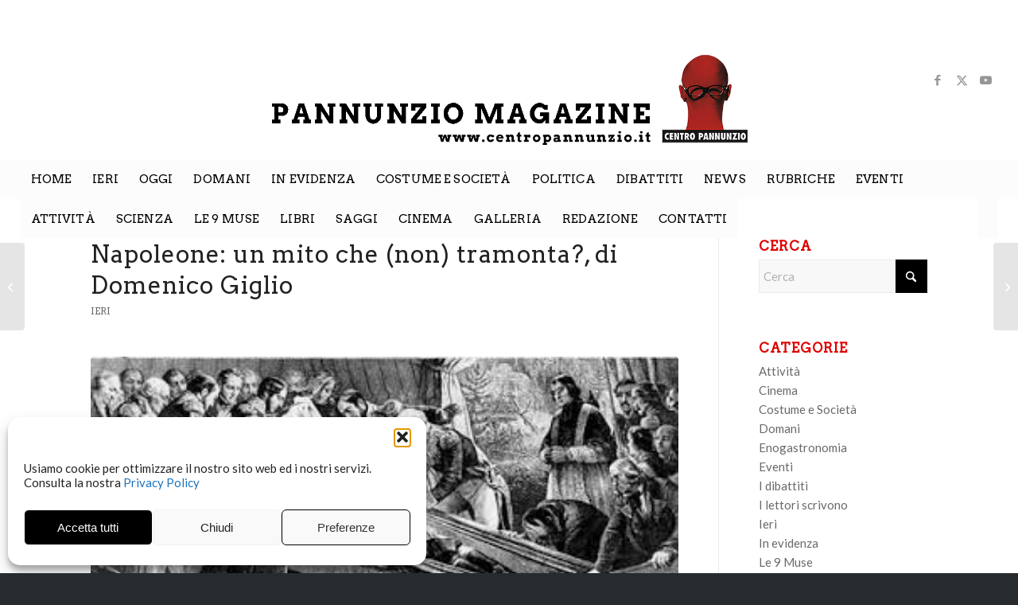

--- FILE ---
content_type: text/html; charset=UTF-8
request_url: https://www.pannunziomagazine.it/napoleone-un-mito-che-non-tramonta-di-domenico-giglio/
body_size: 27469
content:
<!DOCTYPE html>
<html lang="it-IT" class="html_stretched responsive av-preloader-disabled  html_header_top html_logo_center html_bottom_nav_header html_menu_right html_custom html_header_sticky_disabled html_header_shrinking_disabled html_mobile_menu_tablet html_header_searchicon html_content_align_center html_header_unstick_top_disabled html_header_stretch html_minimal_header html_elegant-blog html_modern-blog html_av-submenu-hidden html_av-submenu-display-click html_av-overlay-side html_av-overlay-side-minimal html_av-submenu-clone html_entry_id_6194 av-cookies-no-cookie-consent av-no-preview av-default-lightbox html_text_menu_active av-mobile-menu-switch-default">
<head>
<meta charset="UTF-8" />


<!-- mobile setting -->
<meta name="viewport" content="width=device-width, initial-scale=1">

<!-- Scripts/CSS and wp_head hook -->
<meta name='robots' content='index, follow, max-image-preview:large, max-snippet:-1, max-video-preview:-1' />

	<!-- This site is optimized with the Yoast SEO plugin v26.6 - https://yoast.com/wordpress/plugins/seo/ -->
	<title>Napoleone:  un mito che (non) tramonta?, di Domenico Giglio - Pannunzio Magazine</title>
	<link rel="canonical" href="https://www.pannunziomagazine.it/napoleone-un-mito-che-non-tramonta-di-domenico-giglio/" />
	<meta property="og:locale" content="it_IT" />
	<meta property="og:type" content="article" />
	<meta property="og:title" content="Napoleone:  un mito che (non) tramonta?, di Domenico Giglio - Pannunzio Magazine" />
	<meta property="og:description" content="Alle  11,30  del 15  dicembre 1840 , sopra un  grande carro  imperiale, più trionfale che funerario, trainato  da ben sedici cavalli , il feretro contenente  la salma  di Napoleone , Imperatore e Re, entrava  in Parigi  dalla porta dell’Etoile, concludendo  così  il lungo  viaggio, iniziato  per nave , sulla fregata  francese “Belle-Poule, il 18 ottobre, [&hellip;]" />
	<meta property="og:url" content="https://www.pannunziomagazine.it/napoleone-un-mito-che-non-tramonta-di-domenico-giglio/" />
	<meta property="og:site_name" content="Pannunzio Magazine" />
	<meta property="article:publisher" content="https://www.facebook.com/Centro-Pannunzio-616461915121413" />
	<meta property="article:published_time" content="2021-05-18T09:50:43+00:00" />
	<meta property="article:modified_time" content="2021-05-18T09:50:45+00:00" />
	<meta property="og:image" content="https://www.pannunziomagazine.it/wp-content/uploads/2021/05/download-1-3.jpg" />
	<meta property="og:image:width" content="350" />
	<meta property="og:image:height" content="144" />
	<meta property="og:image:type" content="image/jpeg" />
	<meta name="author" content="user-pannunzio" />
	<meta name="twitter:label1" content="Scritto da" />
	<meta name="twitter:data1" content="user-pannunzio" />
	<meta name="twitter:label2" content="Tempo di lettura stimato" />
	<meta name="twitter:data2" content="5 minuti" />
	<script type="application/ld+json" class="yoast-schema-graph">{"@context":"https://schema.org","@graph":[{"@type":"Article","@id":"https://www.pannunziomagazine.it/napoleone-un-mito-che-non-tramonta-di-domenico-giglio/#article","isPartOf":{"@id":"https://www.pannunziomagazine.it/napoleone-un-mito-che-non-tramonta-di-domenico-giglio/"},"author":{"name":"user-pannunzio","@id":"https://www.pannunziomagazine.it/#/schema/person/b90a4b510fe63f51d3128e5d8b9834d6"},"headline":"Napoleone: un mito che (non) tramonta?, di Domenico Giglio","datePublished":"2021-05-18T09:50:43+00:00","dateModified":"2021-05-18T09:50:45+00:00","mainEntityOfPage":{"@id":"https://www.pannunziomagazine.it/napoleone-un-mito-che-non-tramonta-di-domenico-giglio/"},"wordCount":951,"commentCount":1,"publisher":{"@id":"https://www.pannunziomagazine.it/#organization"},"image":{"@id":"https://www.pannunziomagazine.it/napoleone-un-mito-che-non-tramonta-di-domenico-giglio/#primaryimage"},"thumbnailUrl":"https://www.pannunziomagazine.it/wp-content/uploads/2021/05/download-1-3.jpg","articleSection":["Ieri"],"inLanguage":"it-IT"},{"@type":"WebPage","@id":"https://www.pannunziomagazine.it/napoleone-un-mito-che-non-tramonta-di-domenico-giglio/","url":"https://www.pannunziomagazine.it/napoleone-un-mito-che-non-tramonta-di-domenico-giglio/","name":"Napoleone: un mito che (non) tramonta?, di Domenico Giglio - Pannunzio Magazine","isPartOf":{"@id":"https://www.pannunziomagazine.it/#website"},"primaryImageOfPage":{"@id":"https://www.pannunziomagazine.it/napoleone-un-mito-che-non-tramonta-di-domenico-giglio/#primaryimage"},"image":{"@id":"https://www.pannunziomagazine.it/napoleone-un-mito-che-non-tramonta-di-domenico-giglio/#primaryimage"},"thumbnailUrl":"https://www.pannunziomagazine.it/wp-content/uploads/2021/05/download-1-3.jpg","datePublished":"2021-05-18T09:50:43+00:00","dateModified":"2021-05-18T09:50:45+00:00","breadcrumb":{"@id":"https://www.pannunziomagazine.it/napoleone-un-mito-che-non-tramonta-di-domenico-giglio/#breadcrumb"},"inLanguage":"it-IT","potentialAction":[{"@type":"ReadAction","target":["https://www.pannunziomagazine.it/napoleone-un-mito-che-non-tramonta-di-domenico-giglio/"]}]},{"@type":"ImageObject","inLanguage":"it-IT","@id":"https://www.pannunziomagazine.it/napoleone-un-mito-che-non-tramonta-di-domenico-giglio/#primaryimage","url":"https://www.pannunziomagazine.it/wp-content/uploads/2021/05/download-1-3.jpg","contentUrl":"https://www.pannunziomagazine.it/wp-content/uploads/2021/05/download-1-3.jpg","width":350,"height":144},{"@type":"BreadcrumbList","@id":"https://www.pannunziomagazine.it/napoleone-un-mito-che-non-tramonta-di-domenico-giglio/#breadcrumb","itemListElement":[{"@type":"ListItem","position":1,"name":"Home","item":"https://www.pannunziomagazine.it/"},{"@type":"ListItem","position":2,"name":"Napoleone: un mito che (non) tramonta?, di Domenico Giglio"}]},{"@type":"WebSite","@id":"https://www.pannunziomagazine.it/#website","url":"https://www.pannunziomagazine.it/","name":"Pannunzio Magazine","description":"Il magazine del Centro Pannunzio","publisher":{"@id":"https://www.pannunziomagazine.it/#organization"},"potentialAction":[{"@type":"SearchAction","target":{"@type":"EntryPoint","urlTemplate":"https://www.pannunziomagazine.it/?s={search_term_string}"},"query-input":{"@type":"PropertyValueSpecification","valueRequired":true,"valueName":"search_term_string"}}],"inLanguage":"it-IT"},{"@type":"Organization","@id":"https://www.pannunziomagazine.it/#organization","name":"Pannunzio Magazine","url":"https://www.pannunziomagazine.it/","logo":{"@type":"ImageObject","inLanguage":"it-IT","@id":"https://www.pannunziomagazine.it/#/schema/logo/image/","url":"https://www.pannunziomagazine.it/wp-content/uploads/2019/12/pannunziomagazine.png","contentUrl":"https://www.pannunziomagazine.it/wp-content/uploads/2019/12/pannunziomagazine.png","width":340,"height":156,"caption":"Pannunzio Magazine"},"image":{"@id":"https://www.pannunziomagazine.it/#/schema/logo/image/"},"sameAs":["https://www.facebook.com/Centro-Pannunzio-616461915121413","https://x.com/centropannunzio","https://www.youtube.com/channel/UC9A3dYn28Lk_gG0peQ7WxhQ"]},{"@type":"Person","@id":"https://www.pannunziomagazine.it/#/schema/person/b90a4b510fe63f51d3128e5d8b9834d6","name":"user-pannunzio","image":{"@type":"ImageObject","inLanguage":"it-IT","@id":"https://www.pannunziomagazine.it/#/schema/person/image/","url":"https://secure.gravatar.com/avatar/cb6fe31f2c42ce052fdfd4a843c57c97fe4a3d4151fc282b30835452a0f64760?s=96&d=mm&r=g","contentUrl":"https://secure.gravatar.com/avatar/cb6fe31f2c42ce052fdfd4a843c57c97fe4a3d4151fc282b30835452a0f64760?s=96&d=mm&r=g","caption":"user-pannunzio"},"sameAs":["http://www.pannunziomagazine.it"],"url":"https://www.pannunziomagazine.it/author/user-pannunzio/"}]}</script>
	<!-- / Yoast SEO plugin. -->


<link rel="alternate" type="application/rss+xml" title="Pannunzio Magazine &raquo; Feed" href="https://www.pannunziomagazine.it/feed/" />
<link rel="alternate" type="application/rss+xml" title="Pannunzio Magazine &raquo; Feed dei commenti" href="https://www.pannunziomagazine.it/comments/feed/" />
<link rel="alternate" title="oEmbed (JSON)" type="application/json+oembed" href="https://www.pannunziomagazine.it/wp-json/oembed/1.0/embed?url=https%3A%2F%2Fwww.pannunziomagazine.it%2Fnapoleone-un-mito-che-non-tramonta-di-domenico-giglio%2F" />
<link rel="alternate" title="oEmbed (XML)" type="text/xml+oembed" href="https://www.pannunziomagazine.it/wp-json/oembed/1.0/embed?url=https%3A%2F%2Fwww.pannunziomagazine.it%2Fnapoleone-un-mito-che-non-tramonta-di-domenico-giglio%2F&#038;format=xml" />

<!-- google webfont font replacement -->

			<script type='text/javascript'>

				(function() {

					/*	check if webfonts are disabled by user setting via cookie - or user must opt in.	*/
					var html = document.getElementsByTagName('html')[0];
					var cookie_check = html.className.indexOf('av-cookies-needs-opt-in') >= 0 || html.className.indexOf('av-cookies-can-opt-out') >= 0;
					var allow_continue = true;
					var silent_accept_cookie = html.className.indexOf('av-cookies-user-silent-accept') >= 0;

					if( cookie_check && ! silent_accept_cookie )
					{
						if( ! document.cookie.match(/aviaCookieConsent/) || html.className.indexOf('av-cookies-session-refused') >= 0 )
						{
							allow_continue = false;
						}
						else
						{
							if( ! document.cookie.match(/aviaPrivacyRefuseCookiesHideBar/) )
							{
								allow_continue = false;
							}
							else if( ! document.cookie.match(/aviaPrivacyEssentialCookiesEnabled/) )
							{
								allow_continue = false;
							}
							else if( document.cookie.match(/aviaPrivacyGoogleWebfontsDisabled/) )
							{
								allow_continue = false;
							}
						}
					}

					if( allow_continue )
					{
						var f = document.createElement('link');

						f.type 	= 'text/css';
						f.rel 	= 'stylesheet';
						f.href 	= 'https://fonts.googleapis.com/css?family=Arvo%7CLato:300,400,700%7CRoboto:100,400,700&display=auto';
						f.id 	= 'avia-google-webfont';

						document.getElementsByTagName('head')[0].appendChild(f);
					}
				})();

			</script>
			<style id='wp-img-auto-sizes-contain-inline-css' type='text/css'>
img:is([sizes=auto i],[sizes^="auto," i]){contain-intrinsic-size:3000px 1500px}
/*# sourceURL=wp-img-auto-sizes-contain-inline-css */
</style>
<style id='wp-emoji-styles-inline-css' type='text/css'>

	img.wp-smiley, img.emoji {
		display: inline !important;
		border: none !important;
		box-shadow: none !important;
		height: 1em !important;
		width: 1em !important;
		margin: 0 0.07em !important;
		vertical-align: -0.1em !important;
		background: none !important;
		padding: 0 !important;
	}
/*# sourceURL=wp-emoji-styles-inline-css */
</style>
<style id='wp-block-library-inline-css' type='text/css'>
:root{--wp-block-synced-color:#7a00df;--wp-block-synced-color--rgb:122,0,223;--wp-bound-block-color:var(--wp-block-synced-color);--wp-editor-canvas-background:#ddd;--wp-admin-theme-color:#007cba;--wp-admin-theme-color--rgb:0,124,186;--wp-admin-theme-color-darker-10:#006ba1;--wp-admin-theme-color-darker-10--rgb:0,107,160.5;--wp-admin-theme-color-darker-20:#005a87;--wp-admin-theme-color-darker-20--rgb:0,90,135;--wp-admin-border-width-focus:2px}@media (min-resolution:192dpi){:root{--wp-admin-border-width-focus:1.5px}}.wp-element-button{cursor:pointer}:root .has-very-light-gray-background-color{background-color:#eee}:root .has-very-dark-gray-background-color{background-color:#313131}:root .has-very-light-gray-color{color:#eee}:root .has-very-dark-gray-color{color:#313131}:root .has-vivid-green-cyan-to-vivid-cyan-blue-gradient-background{background:linear-gradient(135deg,#00d084,#0693e3)}:root .has-purple-crush-gradient-background{background:linear-gradient(135deg,#34e2e4,#4721fb 50%,#ab1dfe)}:root .has-hazy-dawn-gradient-background{background:linear-gradient(135deg,#faaca8,#dad0ec)}:root .has-subdued-olive-gradient-background{background:linear-gradient(135deg,#fafae1,#67a671)}:root .has-atomic-cream-gradient-background{background:linear-gradient(135deg,#fdd79a,#004a59)}:root .has-nightshade-gradient-background{background:linear-gradient(135deg,#330968,#31cdcf)}:root .has-midnight-gradient-background{background:linear-gradient(135deg,#020381,#2874fc)}:root{--wp--preset--font-size--normal:16px;--wp--preset--font-size--huge:42px}.has-regular-font-size{font-size:1em}.has-larger-font-size{font-size:2.625em}.has-normal-font-size{font-size:var(--wp--preset--font-size--normal)}.has-huge-font-size{font-size:var(--wp--preset--font-size--huge)}.has-text-align-center{text-align:center}.has-text-align-left{text-align:left}.has-text-align-right{text-align:right}.has-fit-text{white-space:nowrap!important}#end-resizable-editor-section{display:none}.aligncenter{clear:both}.items-justified-left{justify-content:flex-start}.items-justified-center{justify-content:center}.items-justified-right{justify-content:flex-end}.items-justified-space-between{justify-content:space-between}.screen-reader-text{border:0;clip-path:inset(50%);height:1px;margin:-1px;overflow:hidden;padding:0;position:absolute;width:1px;word-wrap:normal!important}.screen-reader-text:focus{background-color:#ddd;clip-path:none;color:#444;display:block;font-size:1em;height:auto;left:5px;line-height:normal;padding:15px 23px 14px;text-decoration:none;top:5px;width:auto;z-index:100000}html :where(.has-border-color){border-style:solid}html :where([style*=border-top-color]){border-top-style:solid}html :where([style*=border-right-color]){border-right-style:solid}html :where([style*=border-bottom-color]){border-bottom-style:solid}html :where([style*=border-left-color]){border-left-style:solid}html :where([style*=border-width]){border-style:solid}html :where([style*=border-top-width]){border-top-style:solid}html :where([style*=border-right-width]){border-right-style:solid}html :where([style*=border-bottom-width]){border-bottom-style:solid}html :where([style*=border-left-width]){border-left-style:solid}html :where(img[class*=wp-image-]){height:auto;max-width:100%}:where(figure){margin:0 0 1em}html :where(.is-position-sticky){--wp-admin--admin-bar--position-offset:var(--wp-admin--admin-bar--height,0px)}@media screen and (max-width:600px){html :where(.is-position-sticky){--wp-admin--admin-bar--position-offset:0px}}

/*# sourceURL=wp-block-library-inline-css */
</style><style id='global-styles-inline-css' type='text/css'>
:root{--wp--preset--aspect-ratio--square: 1;--wp--preset--aspect-ratio--4-3: 4/3;--wp--preset--aspect-ratio--3-4: 3/4;--wp--preset--aspect-ratio--3-2: 3/2;--wp--preset--aspect-ratio--2-3: 2/3;--wp--preset--aspect-ratio--16-9: 16/9;--wp--preset--aspect-ratio--9-16: 9/16;--wp--preset--color--black: #000000;--wp--preset--color--cyan-bluish-gray: #abb8c3;--wp--preset--color--white: #ffffff;--wp--preset--color--pale-pink: #f78da7;--wp--preset--color--vivid-red: #cf2e2e;--wp--preset--color--luminous-vivid-orange: #ff6900;--wp--preset--color--luminous-vivid-amber: #fcb900;--wp--preset--color--light-green-cyan: #7bdcb5;--wp--preset--color--vivid-green-cyan: #00d084;--wp--preset--color--pale-cyan-blue: #8ed1fc;--wp--preset--color--vivid-cyan-blue: #0693e3;--wp--preset--color--vivid-purple: #9b51e0;--wp--preset--color--metallic-red: #b02b2c;--wp--preset--color--maximum-yellow-red: #edae44;--wp--preset--color--yellow-sun: #eeee22;--wp--preset--color--palm-leaf: #83a846;--wp--preset--color--aero: #7bb0e7;--wp--preset--color--old-lavender: #745f7e;--wp--preset--color--steel-teal: #5f8789;--wp--preset--color--raspberry-pink: #d65799;--wp--preset--color--medium-turquoise: #4ecac2;--wp--preset--gradient--vivid-cyan-blue-to-vivid-purple: linear-gradient(135deg,rgb(6,147,227) 0%,rgb(155,81,224) 100%);--wp--preset--gradient--light-green-cyan-to-vivid-green-cyan: linear-gradient(135deg,rgb(122,220,180) 0%,rgb(0,208,130) 100%);--wp--preset--gradient--luminous-vivid-amber-to-luminous-vivid-orange: linear-gradient(135deg,rgb(252,185,0) 0%,rgb(255,105,0) 100%);--wp--preset--gradient--luminous-vivid-orange-to-vivid-red: linear-gradient(135deg,rgb(255,105,0) 0%,rgb(207,46,46) 100%);--wp--preset--gradient--very-light-gray-to-cyan-bluish-gray: linear-gradient(135deg,rgb(238,238,238) 0%,rgb(169,184,195) 100%);--wp--preset--gradient--cool-to-warm-spectrum: linear-gradient(135deg,rgb(74,234,220) 0%,rgb(151,120,209) 20%,rgb(207,42,186) 40%,rgb(238,44,130) 60%,rgb(251,105,98) 80%,rgb(254,248,76) 100%);--wp--preset--gradient--blush-light-purple: linear-gradient(135deg,rgb(255,206,236) 0%,rgb(152,150,240) 100%);--wp--preset--gradient--blush-bordeaux: linear-gradient(135deg,rgb(254,205,165) 0%,rgb(254,45,45) 50%,rgb(107,0,62) 100%);--wp--preset--gradient--luminous-dusk: linear-gradient(135deg,rgb(255,203,112) 0%,rgb(199,81,192) 50%,rgb(65,88,208) 100%);--wp--preset--gradient--pale-ocean: linear-gradient(135deg,rgb(255,245,203) 0%,rgb(182,227,212) 50%,rgb(51,167,181) 100%);--wp--preset--gradient--electric-grass: linear-gradient(135deg,rgb(202,248,128) 0%,rgb(113,206,126) 100%);--wp--preset--gradient--midnight: linear-gradient(135deg,rgb(2,3,129) 0%,rgb(40,116,252) 100%);--wp--preset--font-size--small: 1rem;--wp--preset--font-size--medium: 1.125rem;--wp--preset--font-size--large: 1.75rem;--wp--preset--font-size--x-large: clamp(1.75rem, 3vw, 2.25rem);--wp--preset--spacing--20: 0.44rem;--wp--preset--spacing--30: 0.67rem;--wp--preset--spacing--40: 1rem;--wp--preset--spacing--50: 1.5rem;--wp--preset--spacing--60: 2.25rem;--wp--preset--spacing--70: 3.38rem;--wp--preset--spacing--80: 5.06rem;--wp--preset--shadow--natural: 6px 6px 9px rgba(0, 0, 0, 0.2);--wp--preset--shadow--deep: 12px 12px 50px rgba(0, 0, 0, 0.4);--wp--preset--shadow--sharp: 6px 6px 0px rgba(0, 0, 0, 0.2);--wp--preset--shadow--outlined: 6px 6px 0px -3px rgb(255, 255, 255), 6px 6px rgb(0, 0, 0);--wp--preset--shadow--crisp: 6px 6px 0px rgb(0, 0, 0);}:root { --wp--style--global--content-size: 800px;--wp--style--global--wide-size: 1130px; }:where(body) { margin: 0; }.wp-site-blocks > .alignleft { float: left; margin-right: 2em; }.wp-site-blocks > .alignright { float: right; margin-left: 2em; }.wp-site-blocks > .aligncenter { justify-content: center; margin-left: auto; margin-right: auto; }:where(.is-layout-flex){gap: 0.5em;}:where(.is-layout-grid){gap: 0.5em;}.is-layout-flow > .alignleft{float: left;margin-inline-start: 0;margin-inline-end: 2em;}.is-layout-flow > .alignright{float: right;margin-inline-start: 2em;margin-inline-end: 0;}.is-layout-flow > .aligncenter{margin-left: auto !important;margin-right: auto !important;}.is-layout-constrained > .alignleft{float: left;margin-inline-start: 0;margin-inline-end: 2em;}.is-layout-constrained > .alignright{float: right;margin-inline-start: 2em;margin-inline-end: 0;}.is-layout-constrained > .aligncenter{margin-left: auto !important;margin-right: auto !important;}.is-layout-constrained > :where(:not(.alignleft):not(.alignright):not(.alignfull)){max-width: var(--wp--style--global--content-size);margin-left: auto !important;margin-right: auto !important;}.is-layout-constrained > .alignwide{max-width: var(--wp--style--global--wide-size);}body .is-layout-flex{display: flex;}.is-layout-flex{flex-wrap: wrap;align-items: center;}.is-layout-flex > :is(*, div){margin: 0;}body .is-layout-grid{display: grid;}.is-layout-grid > :is(*, div){margin: 0;}body{padding-top: 0px;padding-right: 0px;padding-bottom: 0px;padding-left: 0px;}a:where(:not(.wp-element-button)){text-decoration: underline;}:root :where(.wp-element-button, .wp-block-button__link){background-color: #32373c;border-width: 0;color: #fff;font-family: inherit;font-size: inherit;font-style: inherit;font-weight: inherit;letter-spacing: inherit;line-height: inherit;padding-top: calc(0.667em + 2px);padding-right: calc(1.333em + 2px);padding-bottom: calc(0.667em + 2px);padding-left: calc(1.333em + 2px);text-decoration: none;text-transform: inherit;}.has-black-color{color: var(--wp--preset--color--black) !important;}.has-cyan-bluish-gray-color{color: var(--wp--preset--color--cyan-bluish-gray) !important;}.has-white-color{color: var(--wp--preset--color--white) !important;}.has-pale-pink-color{color: var(--wp--preset--color--pale-pink) !important;}.has-vivid-red-color{color: var(--wp--preset--color--vivid-red) !important;}.has-luminous-vivid-orange-color{color: var(--wp--preset--color--luminous-vivid-orange) !important;}.has-luminous-vivid-amber-color{color: var(--wp--preset--color--luminous-vivid-amber) !important;}.has-light-green-cyan-color{color: var(--wp--preset--color--light-green-cyan) !important;}.has-vivid-green-cyan-color{color: var(--wp--preset--color--vivid-green-cyan) !important;}.has-pale-cyan-blue-color{color: var(--wp--preset--color--pale-cyan-blue) !important;}.has-vivid-cyan-blue-color{color: var(--wp--preset--color--vivid-cyan-blue) !important;}.has-vivid-purple-color{color: var(--wp--preset--color--vivid-purple) !important;}.has-metallic-red-color{color: var(--wp--preset--color--metallic-red) !important;}.has-maximum-yellow-red-color{color: var(--wp--preset--color--maximum-yellow-red) !important;}.has-yellow-sun-color{color: var(--wp--preset--color--yellow-sun) !important;}.has-palm-leaf-color{color: var(--wp--preset--color--palm-leaf) !important;}.has-aero-color{color: var(--wp--preset--color--aero) !important;}.has-old-lavender-color{color: var(--wp--preset--color--old-lavender) !important;}.has-steel-teal-color{color: var(--wp--preset--color--steel-teal) !important;}.has-raspberry-pink-color{color: var(--wp--preset--color--raspberry-pink) !important;}.has-medium-turquoise-color{color: var(--wp--preset--color--medium-turquoise) !important;}.has-black-background-color{background-color: var(--wp--preset--color--black) !important;}.has-cyan-bluish-gray-background-color{background-color: var(--wp--preset--color--cyan-bluish-gray) !important;}.has-white-background-color{background-color: var(--wp--preset--color--white) !important;}.has-pale-pink-background-color{background-color: var(--wp--preset--color--pale-pink) !important;}.has-vivid-red-background-color{background-color: var(--wp--preset--color--vivid-red) !important;}.has-luminous-vivid-orange-background-color{background-color: var(--wp--preset--color--luminous-vivid-orange) !important;}.has-luminous-vivid-amber-background-color{background-color: var(--wp--preset--color--luminous-vivid-amber) !important;}.has-light-green-cyan-background-color{background-color: var(--wp--preset--color--light-green-cyan) !important;}.has-vivid-green-cyan-background-color{background-color: var(--wp--preset--color--vivid-green-cyan) !important;}.has-pale-cyan-blue-background-color{background-color: var(--wp--preset--color--pale-cyan-blue) !important;}.has-vivid-cyan-blue-background-color{background-color: var(--wp--preset--color--vivid-cyan-blue) !important;}.has-vivid-purple-background-color{background-color: var(--wp--preset--color--vivid-purple) !important;}.has-metallic-red-background-color{background-color: var(--wp--preset--color--metallic-red) !important;}.has-maximum-yellow-red-background-color{background-color: var(--wp--preset--color--maximum-yellow-red) !important;}.has-yellow-sun-background-color{background-color: var(--wp--preset--color--yellow-sun) !important;}.has-palm-leaf-background-color{background-color: var(--wp--preset--color--palm-leaf) !important;}.has-aero-background-color{background-color: var(--wp--preset--color--aero) !important;}.has-old-lavender-background-color{background-color: var(--wp--preset--color--old-lavender) !important;}.has-steel-teal-background-color{background-color: var(--wp--preset--color--steel-teal) !important;}.has-raspberry-pink-background-color{background-color: var(--wp--preset--color--raspberry-pink) !important;}.has-medium-turquoise-background-color{background-color: var(--wp--preset--color--medium-turquoise) !important;}.has-black-border-color{border-color: var(--wp--preset--color--black) !important;}.has-cyan-bluish-gray-border-color{border-color: var(--wp--preset--color--cyan-bluish-gray) !important;}.has-white-border-color{border-color: var(--wp--preset--color--white) !important;}.has-pale-pink-border-color{border-color: var(--wp--preset--color--pale-pink) !important;}.has-vivid-red-border-color{border-color: var(--wp--preset--color--vivid-red) !important;}.has-luminous-vivid-orange-border-color{border-color: var(--wp--preset--color--luminous-vivid-orange) !important;}.has-luminous-vivid-amber-border-color{border-color: var(--wp--preset--color--luminous-vivid-amber) !important;}.has-light-green-cyan-border-color{border-color: var(--wp--preset--color--light-green-cyan) !important;}.has-vivid-green-cyan-border-color{border-color: var(--wp--preset--color--vivid-green-cyan) !important;}.has-pale-cyan-blue-border-color{border-color: var(--wp--preset--color--pale-cyan-blue) !important;}.has-vivid-cyan-blue-border-color{border-color: var(--wp--preset--color--vivid-cyan-blue) !important;}.has-vivid-purple-border-color{border-color: var(--wp--preset--color--vivid-purple) !important;}.has-metallic-red-border-color{border-color: var(--wp--preset--color--metallic-red) !important;}.has-maximum-yellow-red-border-color{border-color: var(--wp--preset--color--maximum-yellow-red) !important;}.has-yellow-sun-border-color{border-color: var(--wp--preset--color--yellow-sun) !important;}.has-palm-leaf-border-color{border-color: var(--wp--preset--color--palm-leaf) !important;}.has-aero-border-color{border-color: var(--wp--preset--color--aero) !important;}.has-old-lavender-border-color{border-color: var(--wp--preset--color--old-lavender) !important;}.has-steel-teal-border-color{border-color: var(--wp--preset--color--steel-teal) !important;}.has-raspberry-pink-border-color{border-color: var(--wp--preset--color--raspberry-pink) !important;}.has-medium-turquoise-border-color{border-color: var(--wp--preset--color--medium-turquoise) !important;}.has-vivid-cyan-blue-to-vivid-purple-gradient-background{background: var(--wp--preset--gradient--vivid-cyan-blue-to-vivid-purple) !important;}.has-light-green-cyan-to-vivid-green-cyan-gradient-background{background: var(--wp--preset--gradient--light-green-cyan-to-vivid-green-cyan) !important;}.has-luminous-vivid-amber-to-luminous-vivid-orange-gradient-background{background: var(--wp--preset--gradient--luminous-vivid-amber-to-luminous-vivid-orange) !important;}.has-luminous-vivid-orange-to-vivid-red-gradient-background{background: var(--wp--preset--gradient--luminous-vivid-orange-to-vivid-red) !important;}.has-very-light-gray-to-cyan-bluish-gray-gradient-background{background: var(--wp--preset--gradient--very-light-gray-to-cyan-bluish-gray) !important;}.has-cool-to-warm-spectrum-gradient-background{background: var(--wp--preset--gradient--cool-to-warm-spectrum) !important;}.has-blush-light-purple-gradient-background{background: var(--wp--preset--gradient--blush-light-purple) !important;}.has-blush-bordeaux-gradient-background{background: var(--wp--preset--gradient--blush-bordeaux) !important;}.has-luminous-dusk-gradient-background{background: var(--wp--preset--gradient--luminous-dusk) !important;}.has-pale-ocean-gradient-background{background: var(--wp--preset--gradient--pale-ocean) !important;}.has-electric-grass-gradient-background{background: var(--wp--preset--gradient--electric-grass) !important;}.has-midnight-gradient-background{background: var(--wp--preset--gradient--midnight) !important;}.has-small-font-size{font-size: var(--wp--preset--font-size--small) !important;}.has-medium-font-size{font-size: var(--wp--preset--font-size--medium) !important;}.has-large-font-size{font-size: var(--wp--preset--font-size--large) !important;}.has-x-large-font-size{font-size: var(--wp--preset--font-size--x-large) !important;}
/*# sourceURL=global-styles-inline-css */
</style>

<link rel='stylesheet' id='cmplz-general-css' href='https://www.pannunziomagazine.it/wp-content/plugins/complianz-gdpr/assets/css/cookieblocker.min.css?ver=1766076746' type='text/css' media='all' />
<link rel='stylesheet' id='parent-css' href='https://www.pannunziomagazine.it/wp-content/themes/enfold/style.css?ver=6.9' type='text/css' media='all' />
<link rel='stylesheet' id='wps-visitor-style-css' href='https://www.pannunziomagazine.it/wp-content/plugins/wps-visitor-counter/styles/css/default.css?ver=2' type='text/css' media='all' />
<link rel='stylesheet' id='avia-merged-styles-css' href='https://www.pannunziomagazine.it/wp-content/uploads/dynamic_avia/avia-merged-styles-a4dca7ddad247ad20d68495693aba2a5---6953b2ae6ebd5.css' type='text/css' media='all' />
<link rel='stylesheet' id='wp-block-paragraph-css' href='https://www.pannunziomagazine.it/wp-includes/blocks/paragraph/style.min.css?ver=6.9' type='text/css' media='all' />
<script type="text/javascript" src="https://www.pannunziomagazine.it/wp-includes/js/jquery/jquery.min.js?ver=3.7.1" id="jquery-core-js"></script>
<script type="text/javascript" src="https://www.pannunziomagazine.it/wp-includes/js/jquery/jquery-migrate.min.js?ver=3.4.1" id="jquery-migrate-js"></script>
<script type="text/javascript" id="wps-js-extra">
/* <![CDATA[ */
var wpspagevisit = {"ajaxurl":"https://www.pannunziomagazine.it/wp-admin/admin-ajax.php","ajax_nonce":"98553e82b9"};
//# sourceURL=wps-js-extra
/* ]]> */
</script>
<script type="text/javascript" src="https://www.pannunziomagazine.it/wp-content/plugins/wps-visitor-counter/styles/js/custom.js?ver=1" id="wps-js"></script>
<script type="text/javascript" src="https://www.pannunziomagazine.it/wp-content/uploads/dynamic_avia/avia-head-scripts-1d96794713bdafc3a0c4f6582e44d6a9---6953b2aef0c5f.js" id="avia-head-scripts-js"></script>
<link rel="https://api.w.org/" href="https://www.pannunziomagazine.it/wp-json/" /><link rel="alternate" title="JSON" type="application/json" href="https://www.pannunziomagazine.it/wp-json/wp/v2/posts/6194" /><link rel="EditURI" type="application/rsd+xml" title="RSD" href="https://www.pannunziomagazine.it/xmlrpc.php?rsd" />
<meta name="generator" content="WordPress 6.9" />
<link rel='shortlink' href='https://www.pannunziomagazine.it/?p=6194' />
			<style>.cmplz-hidden {
					display: none !important;
				}</style>
<link rel="icon" href="http://www.pannunziomagazine.it/wp-content/uploads/2019/12/favicon-300x300.png" type="image/png">
<!--[if lt IE 9]><script src="https://www.pannunziomagazine.it/wp-content/themes/enfold/js/html5shiv.js"></script><![endif]--><link rel="profile" href="https://gmpg.org/xfn/11" />
<link rel="alternate" type="application/rss+xml" title="Pannunzio Magazine RSS2 Feed" href="https://www.pannunziomagazine.it/feed/" />
<link rel="pingback" href="https://www.pannunziomagazine.it/xmlrpc.php" />

<style type='text/css' media='screen'>
 #top #header_main > .container, #top #header_main > .container .main_menu  .av-main-nav > li > a, #top #header_main #menu-item-shop .cart_dropdown_link{ height:200px; line-height: 200px; }
 .html_top_nav_header .av-logo-container{ height:200px;  }
 .html_header_top.html_header_sticky #top #wrap_all #main{ padding-top:250px; } 
</style>
<link rel="stylesheet" type="text/css" href="//cdnjs.cloudflare.com/ajax/libs/cookieconsent2/3.1.0/cookieconsent.min.css" />
<!-- Google Tag Manager -->
<script>(function(w,d,s,l,i){w[l]=w[l]||[];w[l].push({'gtm.start':
new Date().getTime(),event:'gtm.js'});var f=d.getElementsByTagName(s)[0],
j=d.createElement(s),dl=l!='dataLayer'?'&l='+l:'';j.async=true;j.src=
'https://www.googletagmanager.com/gtm.js?id='+i+dl;f.parentNode.insertBefore(j,f);
})(window,document,'script','dataLayer','GTM-TH7STPG');</script>
<!-- End Google Tag Manager -->
<!-- To speed up the rendering and to display the site as fast as possible to the user we include some styles and scripts for above the fold content inline -->
<script type="text/javascript">'use strict';var avia_is_mobile=!1;if(/Android|webOS|iPhone|iPad|iPod|BlackBerry|IEMobile|Opera Mini/i.test(navigator.userAgent)&&'ontouchstart' in document.documentElement){avia_is_mobile=!0;document.documentElement.className+=' avia_mobile '}
else{document.documentElement.className+=' avia_desktop '};document.documentElement.className+=' js_active ';(function(){var e=['-webkit-','-moz-','-ms-',''],n='',o=!1,a=!1;for(var t in e){if(e[t]+'transform' in document.documentElement.style){o=!0;n=e[t]+'transform'};if(e[t]+'perspective' in document.documentElement.style){a=!0}};if(o){document.documentElement.className+=' avia_transform '};if(a){document.documentElement.className+=' avia_transform3d '};if(typeof document.getElementsByClassName=='function'&&typeof document.documentElement.getBoundingClientRect=='function'&&avia_is_mobile==!1){if(n&&window.innerHeight>0){setTimeout(function(){var e=0,o={},a=0,t=document.getElementsByClassName('av-parallax'),i=window.pageYOffset||document.documentElement.scrollTop;for(e=0;e<t.length;e++){t[e].style.top='0px';o=t[e].getBoundingClientRect();a=Math.ceil((window.innerHeight+i-o.top)*0.3);t[e].style[n]='translate(0px, '+a+'px)';t[e].style.top='auto';t[e].className+=' enabled-parallax '}},50)}}})();</script><style type="text/css">
		@font-face {font-family: 'entypo-fontello-enfold'; font-weight: normal; font-style: normal; font-display: auto;
		src: url('https://www.pannunziomagazine.it/wp-content/themes/enfold/config-templatebuilder/avia-template-builder/assets/fonts/entypo-fontello-enfold/entypo-fontello-enfold.woff2') format('woff2'),
		url('https://www.pannunziomagazine.it/wp-content/themes/enfold/config-templatebuilder/avia-template-builder/assets/fonts/entypo-fontello-enfold/entypo-fontello-enfold.woff') format('woff'),
		url('https://www.pannunziomagazine.it/wp-content/themes/enfold/config-templatebuilder/avia-template-builder/assets/fonts/entypo-fontello-enfold/entypo-fontello-enfold.ttf') format('truetype'),
		url('https://www.pannunziomagazine.it/wp-content/themes/enfold/config-templatebuilder/avia-template-builder/assets/fonts/entypo-fontello-enfold/entypo-fontello-enfold.svg#entypo-fontello-enfold') format('svg'),
		url('https://www.pannunziomagazine.it/wp-content/themes/enfold/config-templatebuilder/avia-template-builder/assets/fonts/entypo-fontello-enfold/entypo-fontello-enfold.eot'),
		url('https://www.pannunziomagazine.it/wp-content/themes/enfold/config-templatebuilder/avia-template-builder/assets/fonts/entypo-fontello-enfold/entypo-fontello-enfold.eot?#iefix') format('embedded-opentype');
		}

		#top .avia-font-entypo-fontello-enfold, body .avia-font-entypo-fontello-enfold, html body [data-av_iconfont='entypo-fontello-enfold']:before{ font-family: 'entypo-fontello-enfold'; }
		
		@font-face {font-family: 'entypo-fontello'; font-weight: normal; font-style: normal; font-display: auto;
		src: url('https://www.pannunziomagazine.it/wp-content/themes/enfold/config-templatebuilder/avia-template-builder/assets/fonts/entypo-fontello/entypo-fontello.woff2') format('woff2'),
		url('https://www.pannunziomagazine.it/wp-content/themes/enfold/config-templatebuilder/avia-template-builder/assets/fonts/entypo-fontello/entypo-fontello.woff') format('woff'),
		url('https://www.pannunziomagazine.it/wp-content/themes/enfold/config-templatebuilder/avia-template-builder/assets/fonts/entypo-fontello/entypo-fontello.ttf') format('truetype'),
		url('https://www.pannunziomagazine.it/wp-content/themes/enfold/config-templatebuilder/avia-template-builder/assets/fonts/entypo-fontello/entypo-fontello.svg#entypo-fontello') format('svg'),
		url('https://www.pannunziomagazine.it/wp-content/themes/enfold/config-templatebuilder/avia-template-builder/assets/fonts/entypo-fontello/entypo-fontello.eot'),
		url('https://www.pannunziomagazine.it/wp-content/themes/enfold/config-templatebuilder/avia-template-builder/assets/fonts/entypo-fontello/entypo-fontello.eot?#iefix') format('embedded-opentype');
		}

		#top .avia-font-entypo-fontello, body .avia-font-entypo-fontello, html body [data-av_iconfont='entypo-fontello']:before{ font-family: 'entypo-fontello'; }
		
		@font-face {font-family: 'medical'; font-weight: normal; font-style: normal; font-display: auto;
		src: url('https://www.pannunziomagazine.it/wp-content/uploads/avia_fonts/medical/medical.woff2') format('woff2'),
		url('https://www.pannunziomagazine.it/wp-content/uploads/avia_fonts/medical/medical.woff') format('woff'),
		url('https://www.pannunziomagazine.it/wp-content/uploads/avia_fonts/medical/medical.ttf') format('truetype'),
		url('https://www.pannunziomagazine.it/wp-content/uploads/avia_fonts/medical/medical.svg#medical') format('svg'),
		url('https://www.pannunziomagazine.it/wp-content/uploads/avia_fonts/medical/medical.eot'),
		url('https://www.pannunziomagazine.it/wp-content/uploads/avia_fonts/medical/medical.eot?#iefix') format('embedded-opentype');
		}

		#top .avia-font-medical, body .avia-font-medical, html body [data-av_iconfont='medical']:before{ font-family: 'medical'; }
		</style>

<!--
Debugging Info for Theme support: 

Theme: Enfold
Version: 7.1.2
Installed: enfold
AviaFramework Version: 5.6
AviaBuilder Version: 6.0
aviaElementManager Version: 1.0.1
- - - - - - - - - - -
ChildTheme: Enfold Child
ChildTheme Version: 1.0
ChildTheme Installed: enfold

- - - - - - - - - - -
ML:256-PU:122-PLA:11
WP:6.9
Compress: CSS:all theme files - JS:all theme files
Updates: disabled
PLAu:9
-->
</head>

<body data-cmplz=1 id="top" class="wp-singular post-template-default single single-post postid-6194 single-format-standard wp-theme-enfold wp-child-theme-enfold-child stretched rtl_columns av-curtain-numeric arvo lato  post-type-post category-ieri av-recaptcha-enabled av-google-badge-hide" itemscope="itemscope" itemtype="https://schema.org/WebPage" >
<!-- Google Tag Manager (noscript) -->
<noscript><iframe src="https://www.googletagmanager.com/ns.html?id=GTM-TH7STPG"
height="0" width="0" style="display:none;visibility:hidden"></iframe></noscript>
<!-- End Google Tag Manager (noscript) -->

	
	<div id='wrap_all'>

	
<header id='header' class='all_colors header_color light_bg_color  av_header_top av_logo_center av_bottom_nav_header av_menu_right av_custom av_header_sticky_disabled av_header_shrinking_disabled av_header_stretch av_mobile_menu_tablet av_header_searchicon av_header_unstick_top_disabled av_minimal_header av_header_border_disabled'  data-av_shrink_factor='50' role="banner" itemscope="itemscope" itemtype="https://schema.org/WPHeader" >

		<div  id='header_main' class='container_wrap container_wrap_logo'>

        <div class='container av-logo-container'><div class='inner-container'><span class='logo avia-standard-logo'><a href='https://www.pannunziomagazine.it/' class='' aria-label='Intestazione Centro Pannunzio' title='Intestazione Centro Pannunzio'><img src="https://www.pannunziomagazine.it/wp-content/uploads/2020/01/Intestazione-Centro-Pannunzio.png" height="100" width="300" alt='Pannunzio Magazine' title='Intestazione Centro Pannunzio' /></a></span><ul class='noLightbox social_bookmarks icon_count_3'><li class='social_bookmarks_facebook av-social-link-facebook social_icon_1 avia_social_iconfont'><a  target="_blank" aria-label="Collegamento a Facebook" href='https://www.facebook.com/Centro-Pannunzio-616461915121413' data-av_icon='' data-av_iconfont='entypo-fontello' title="Collegamento a Facebook" desc="Collegamento a Facebook" title='Collegamento a Facebook'><span class='avia_hidden_link_text'>Collegamento a Facebook</span></a></li><li class='social_bookmarks_twitter av-social-link-twitter social_icon_2 avia_social_iconfont'><a  target="_blank" aria-label="Collegamento a X" href='https://twitter.com/centropannunzio' data-av_icon='' data-av_iconfont='entypo-fontello' title="Collegamento a X" desc="Collegamento a X" title='Collegamento a X'><span class='avia_hidden_link_text'>Collegamento a X</span></a></li><li class='social_bookmarks_youtube av-social-link-youtube social_icon_3 avia_social_iconfont'><a  target="_blank" aria-label="Collegamento a Youtube" href='https://www.youtube.com/channel/UC9A3dYn28Lk_gG0peQ7WxhQ' data-av_icon='' data-av_iconfont='entypo-fontello' title="Collegamento a Youtube" desc="Collegamento a Youtube" title='Collegamento a Youtube'><span class='avia_hidden_link_text'>Collegamento a Youtube</span></a></li></ul></div></div><div id='header_main_alternate' class='container_wrap'><div class='container'><nav class='main_menu' data-selectname='Seleziona una pagina'  role="navigation" itemscope="itemscope" itemtype="https://schema.org/SiteNavigationElement" ><div class="avia-menu av-main-nav-wrap"><ul role="menu" class="menu av-main-nav" id="avia-menu"><li role="menuitem" id="menu-item-1425" class="menu-item menu-item-type-post_type menu-item-object-page menu-item-home menu-item-top-level menu-item-top-level-1"><a href="https://www.pannunziomagazine.it/" itemprop="url" tabindex="0"><span class="avia-bullet"></span><span class="avia-menu-text">Home</span><span class="avia-menu-fx"><span class="avia-arrow-wrap"><span class="avia-arrow"></span></span></span></a></li>
<li role="menuitem" id="menu-item-1625" class="menu-item menu-item-type-taxonomy menu-item-object-category current-post-ancestor current-menu-parent current-post-parent menu-item-top-level menu-item-top-level-2"><a href="https://www.pannunziomagazine.it/category/ieri/" itemprop="url" tabindex="0"><span class="avia-bullet"></span><span class="avia-menu-text">Ieri</span><span class="avia-menu-fx"><span class="avia-arrow-wrap"><span class="avia-arrow"></span></span></span></a></li>
<li role="menuitem" id="menu-item-1626" class="menu-item menu-item-type-taxonomy menu-item-object-category menu-item-top-level menu-item-top-level-3"><a href="https://www.pannunziomagazine.it/category/oggi/" itemprop="url" tabindex="0"><span class="avia-bullet"></span><span class="avia-menu-text">Oggi</span><span class="avia-menu-fx"><span class="avia-arrow-wrap"><span class="avia-arrow"></span></span></span></a></li>
<li role="menuitem" id="menu-item-1627" class="menu-item menu-item-type-taxonomy menu-item-object-category menu-item-top-level menu-item-top-level-4"><a href="https://www.pannunziomagazine.it/category/domani/" itemprop="url" tabindex="0"><span class="avia-bullet"></span><span class="avia-menu-text">Domani</span><span class="avia-menu-fx"><span class="avia-arrow-wrap"><span class="avia-arrow"></span></span></span></a></li>
<li role="menuitem" id="menu-item-6644" class="menu-item menu-item-type-taxonomy menu-item-object-category menu-item-top-level menu-item-top-level-5"><a href="https://www.pannunziomagazine.it/category/evidenza/" itemprop="url" tabindex="0"><span class="avia-bullet"></span><span class="avia-menu-text">In evidenza</span><span class="avia-menu-fx"><span class="avia-arrow-wrap"><span class="avia-arrow"></span></span></span></a></li>
<li role="menuitem" id="menu-item-6639" class="menu-item menu-item-type-taxonomy menu-item-object-category menu-item-top-level menu-item-top-level-6"><a href="https://www.pannunziomagazine.it/category/costume-e-societa/" itemprop="url" tabindex="0"><span class="avia-bullet"></span><span class="avia-menu-text">Costume e Società</span><span class="avia-menu-fx"><span class="avia-arrow-wrap"><span class="avia-arrow"></span></span></span></a></li>
<li role="menuitem" id="menu-item-6642" class="menu-item menu-item-type-taxonomy menu-item-object-category menu-item-top-level menu-item-top-level-7"><a href="https://www.pannunziomagazine.it/category/politica/" itemprop="url" tabindex="0"><span class="avia-bullet"></span><span class="avia-menu-text">Politica</span><span class="avia-menu-fx"><span class="avia-arrow-wrap"><span class="avia-arrow"></span></span></span></a></li>
<li role="menuitem" id="menu-item-2011" class="menu-item menu-item-type-taxonomy menu-item-object-category menu-item-top-level menu-item-top-level-8"><a href="https://www.pannunziomagazine.it/category/idibattiti/" itemprop="url" tabindex="0"><span class="avia-bullet"></span><span class="avia-menu-text">Dibattiti</span><span class="avia-menu-fx"><span class="avia-arrow-wrap"><span class="avia-arrow"></span></span></span></a></li>
<li role="menuitem" id="menu-item-6641" class="menu-item menu-item-type-taxonomy menu-item-object-category menu-item-top-level menu-item-top-level-9"><a href="https://www.pannunziomagazine.it/category/news/" itemprop="url" tabindex="0"><span class="avia-bullet"></span><span class="avia-menu-text">News</span><span class="avia-menu-fx"><span class="avia-arrow-wrap"><span class="avia-arrow"></span></span></span></a></li>
<li role="menuitem" id="menu-item-6643" class="menu-item menu-item-type-taxonomy menu-item-object-category menu-item-top-level menu-item-top-level-10"><a href="https://www.pannunziomagazine.it/category/rubriche/" itemprop="url" tabindex="0"><span class="avia-bullet"></span><span class="avia-menu-text">Rubriche</span><span class="avia-menu-fx"><span class="avia-arrow-wrap"><span class="avia-arrow"></span></span></span></a></li>
<li role="menuitem" id="menu-item-6640" class="menu-item menu-item-type-taxonomy menu-item-object-category menu-item-top-level menu-item-top-level-11"><a href="https://www.pannunziomagazine.it/category/eventi/" itemprop="url" tabindex="0"><span class="avia-bullet"></span><span class="avia-menu-text">Eventi</span><span class="avia-menu-fx"><span class="avia-arrow-wrap"><span class="avia-arrow"></span></span></span></a></li>
<li role="menuitem" id="menu-item-1573" class="menu-item menu-item-type-taxonomy menu-item-object-category menu-item-top-level menu-item-top-level-12"><a href="https://www.pannunziomagazine.it/category/attivita/" itemprop="url" tabindex="0"><span class="avia-bullet"></span><span class="avia-menu-text">Attività</span><span class="avia-menu-fx"><span class="avia-arrow-wrap"><span class="avia-arrow"></span></span></span></a></li>
<li role="menuitem" id="menu-item-1426" class="menu-item menu-item-type-taxonomy menu-item-object-category menu-item-top-level menu-item-top-level-13"><a href="https://www.pannunziomagazine.it/category/scienza-e-medicina/" itemprop="url" tabindex="0"><span class="avia-bullet"></span><span class="avia-menu-text">Scienza</span><span class="avia-menu-fx"><span class="avia-arrow-wrap"><span class="avia-arrow"></span></span></span></a></li>
<li role="menuitem" id="menu-item-1428" class="menu-item menu-item-type-taxonomy menu-item-object-category menu-item-top-level menu-item-top-level-14"><a href="https://www.pannunziomagazine.it/category/le-9-muse/" itemprop="url" tabindex="0"><span class="avia-bullet"></span><span class="avia-menu-text">Le 9 Muse</span><span class="avia-menu-fx"><span class="avia-arrow-wrap"><span class="avia-arrow"></span></span></span></a></li>
<li role="menuitem" id="menu-item-1722" class="menu-item menu-item-type-taxonomy menu-item-object-category menu-item-top-level menu-item-top-level-15"><a href="https://www.pannunziomagazine.it/category/libri/" itemprop="url" tabindex="0"><span class="avia-bullet"></span><span class="avia-menu-text">Libri</span><span class="avia-menu-fx"><span class="avia-arrow-wrap"><span class="avia-arrow"></span></span></span></a></li>
<li role="menuitem" id="menu-item-2012" class="menu-item menu-item-type-taxonomy menu-item-object-category menu-item-top-level menu-item-top-level-16"><a href="https://www.pannunziomagazine.it/category/saggi/" itemprop="url" tabindex="0"><span class="avia-bullet"></span><span class="avia-menu-text">Saggi</span><span class="avia-menu-fx"><span class="avia-arrow-wrap"><span class="avia-arrow"></span></span></span></a></li>
<li role="menuitem" id="menu-item-3119" class="menu-item menu-item-type-taxonomy menu-item-object-category menu-item-top-level menu-item-top-level-17"><a href="https://www.pannunziomagazine.it/category/cinema/" itemprop="url" tabindex="0"><span class="avia-bullet"></span><span class="avia-menu-text">Cinema</span><span class="avia-menu-fx"><span class="avia-arrow-wrap"><span class="avia-arrow"></span></span></span></a></li>
<li role="menuitem" id="menu-item-3121" class="menu-item menu-item-type-post_type menu-item-object-page menu-item-top-level menu-item-top-level-18"><a href="https://www.pannunziomagazine.it/galleria/" itemprop="url" tabindex="0"><span class="avia-bullet"></span><span class="avia-menu-text">Galleria</span><span class="avia-menu-fx"><span class="avia-arrow-wrap"><span class="avia-arrow"></span></span></span></a></li>
<li role="menuitem" id="menu-item-1574" class="menu-item menu-item-type-post_type menu-item-object-page menu-item-top-level menu-item-top-level-19"><a href="https://www.pannunziomagazine.it/gli-autori/" itemprop="url" tabindex="0"><span class="avia-bullet"></span><span class="avia-menu-text">Redazione</span><span class="avia-menu-fx"><span class="avia-arrow-wrap"><span class="avia-arrow"></span></span></span></a></li>
<li role="menuitem" id="menu-item-1431" class="menu-item menu-item-type-post_type menu-item-object-page menu-item-top-level menu-item-top-level-20"><a href="https://www.pannunziomagazine.it/contact/" itemprop="url" tabindex="0"><span class="avia-bullet"></span><span class="avia-menu-text">Contatti</span><span class="avia-menu-fx"><span class="avia-arrow-wrap"><span class="avia-arrow"></span></span></span></a></li>
<li id="menu-item-search" class="noMobile menu-item menu-item-search-dropdown menu-item-avia-special" role="menuitem"><a class="avia-svg-icon avia-font-svg_entypo-fontello" aria-label="Cerca" href="?s=" rel="nofollow" title="Fare clic per aprire il campo di ricerca" data-avia-search-tooltip="
&lt;search&gt;
	&lt;form role=&quot;search&quot; action=&quot;https://www.pannunziomagazine.it/&quot; id=&quot;searchform&quot; method=&quot;get&quot; class=&quot;&quot;&gt;
		&lt;div&gt;
&lt;span class=&#039;av_searchform_search avia-svg-icon avia-font-svg_entypo-fontello&#039; data-av_svg_icon=&#039;search&#039; data-av_iconset=&#039;svg_entypo-fontello&#039;&gt;&lt;svg version=&quot;1.1&quot; xmlns=&quot;http://www.w3.org/2000/svg&quot; width=&quot;25&quot; height=&quot;32&quot; viewBox=&quot;0 0 25 32&quot; preserveAspectRatio=&quot;xMidYMid meet&quot; aria-labelledby=&#039;av-svg-title-1&#039; aria-describedby=&#039;av-svg-desc-1&#039; role=&quot;graphics-symbol&quot; aria-hidden=&quot;true&quot;&gt;
&lt;title id=&#039;av-svg-title-1&#039;&gt;Search&lt;/title&gt;
&lt;desc id=&#039;av-svg-desc-1&#039;&gt;Search&lt;/desc&gt;
&lt;path d=&quot;M24.704 24.704q0.96 1.088 0.192 1.984l-1.472 1.472q-1.152 1.024-2.176 0l-6.080-6.080q-2.368 1.344-4.992 1.344-4.096 0-7.136-3.040t-3.040-7.136 2.88-7.008 6.976-2.912 7.168 3.040 3.072 7.136q0 2.816-1.472 5.184zM3.008 13.248q0 2.816 2.176 4.992t4.992 2.176 4.832-2.016 2.016-4.896q0-2.816-2.176-4.96t-4.992-2.144-4.832 2.016-2.016 4.832z&quot;&gt;&lt;/path&gt;
&lt;/svg&gt;&lt;/span&gt;			&lt;input type=&quot;submit&quot; value=&quot;&quot; id=&quot;searchsubmit&quot; class=&quot;button&quot; title=&quot;Immettere almeno 3 caratteri per visualizzare i risultati della ricerca in un menu a tendina o fare clic per accedere alla pagina dei risultati della ricerca per visualizzare tutti i risultati&quot; /&gt;
			&lt;input type=&quot;search&quot; id=&quot;s&quot; name=&quot;s&quot; value=&quot;&quot; aria-label=&#039;Cerca&#039; placeholder=&#039;Cerca&#039; required /&gt;
		&lt;/div&gt;
	&lt;/form&gt;
&lt;/search&gt;
" data-av_svg_icon='search' data-av_iconset='svg_entypo-fontello'><svg version="1.1" xmlns="http://www.w3.org/2000/svg" width="25" height="32" viewBox="0 0 25 32" preserveAspectRatio="xMidYMid meet" aria-labelledby='av-svg-title-2' aria-describedby='av-svg-desc-2' role="graphics-symbol" aria-hidden="true">
<title id='av-svg-title-2'>Fare clic per aprire il campo di ricerca</title>
<desc id='av-svg-desc-2'>Fare clic per aprire il campo di ricerca</desc>
<path d="M24.704 24.704q0.96 1.088 0.192 1.984l-1.472 1.472q-1.152 1.024-2.176 0l-6.080-6.080q-2.368 1.344-4.992 1.344-4.096 0-7.136-3.040t-3.040-7.136 2.88-7.008 6.976-2.912 7.168 3.040 3.072 7.136q0 2.816-1.472 5.184zM3.008 13.248q0 2.816 2.176 4.992t4.992 2.176 4.832-2.016 2.016-4.896q0-2.816-2.176-4.96t-4.992-2.144-4.832 2.016-2.016 4.832z"></path>
</svg><span class="avia_hidden_link_text">Cerca</span></a></li><li class="av-burger-menu-main menu-item-avia-special av-small-burger-icon" role="menuitem">
	        			<a href="#" aria-label="Menu" aria-hidden="false">
							<span class="av-hamburger av-hamburger--spin av-js-hamburger">
								<span class="av-hamburger-box">
						          <span class="av-hamburger-inner"></span>
						          <strong>Menu</strong>
								</span>
							</span>
							<span class="avia_hidden_link_text">Menu</span>
						</a>
	        		   </li></ul></div></nav></div> </div> 
		<!-- end container_wrap-->
		</div>
<div class="header_bg"></div>
<!-- end header -->
</header>

	<div id='main' class='all_colors' data-scroll-offset='0'>

	
		<div class='container_wrap container_wrap_first main_color sidebar_right'>

			<div class='container template-blog template-single-blog '>

				<main class='content units av-content-small alpha  av-blog-meta-comments-disabled av-main-single'  role="main" itemscope="itemscope" itemtype="https://schema.org/Blog" >

					<article class="post-entry post-entry-type-standard post-entry-6194 post-loop-1 post-parity-odd post-entry-last single-big with-slider post-6194 post type-post status-publish format-standard has-post-thumbnail hentry category-ieri"  itemscope="itemscope" itemtype="https://schema.org/BlogPosting" itemprop="blogPost" ><div class="blog-meta"></div><div class='entry-content-wrapper clearfix standard-content'><header class="entry-content-header" aria-label="Post: Napoleone:   un mito che (non) tramonta?, di Domenico  Giglio"><div class="av-heading-wrapper"><h1 class='post-title entry-title '  itemprop="headline" >Napoleone:   un mito che (non) tramonta?, di Domenico  Giglio<span class="post-format-icon minor-meta"></span></h1><span class="blog-categories minor-meta"><a href="https://www.pannunziomagazine.it/category/ieri/" rel="tag">Ieri</a></span></div></header><span class="av-vertical-delimiter"></span><div class="big-preview single-big"  itemprop="image" itemscope="itemscope" itemtype="https://schema.org/ImageObject" ><a href="https://www.pannunziomagazine.it/wp-content/uploads/2021/05/download-1-3.jpg"  title="download (1)" ><img loading="lazy" width="350" height="144" src="https://www.pannunziomagazine.it/wp-content/uploads/2021/05/download-1-3.jpg" class="wp-image-6195 avia-img-lazy-loading-6195 attachment-entry_with_sidebar size-entry_with_sidebar wp-post-image" alt="" decoding="async" /></a></div><div class="entry-content"  itemprop="text" >
<p class="has-drop-cap">Alle  11,30  del 15  dicembre 1840 , sopra un  grande carro  imperiale, più trionfale che funerario, trainato  da ben sedici cavalli , il feretro contenente  la salma  di Napoleone , Imperatore e Re, entrava  in Parigi  dalla porta dell’Etoile, concludendo  così  il lungo  viaggio, iniziato  per nave , sulla fregata  francese “Belle-Poule, il 18 ottobre, da  Sant’Elena, che il giovane allievo ufficiale , ancora Buonaparte , aveva definito “piccola isola” nei suoi studi di geografia,  terminato , dopo 40 giorni,  il 30  novembre a  Cherbourg,  proseguito  su altra nave fino alla foce della Senna, poi  risalita, fino alle porte della  città, ed infine proseguito  nel tratto finale  sulla  via terrestre. Così  giungeva  al termine  l’iniziativa della  monarchia orleanista , politicamente  intelligente  e  sentimentalmente  valida , di riportare in terra di Francia la salma, come  dal  desiderio espresso a Sant’Elena ,   dallo stesso  Napoleone “che le mie ceneri  riposino  sulle rive della Senna, in mezzo al  popolo  francese che ho tanto amato” ,  e non le “ceneri”, anche se  cosi si era espresso  e  l’operazione del rientro  aveva avuto  la denominazione  “retour  des cendres”. Il 12 maggio ,infatti , alla Camera dei Deputati , era pervenuto  un messaggio del Re Luigi Filippo  in cui il Sovrano , rivendicando una continuità  monarchica, di cui dal 1830 , si  affermava  erede, auspicava il rientro della  salma  di Napoleone “Imperatore e Re, legittimo  sovrano della Francia”, non a San Dionigi, ma nell’imponente  edificio , l’ “Hotel des Invalides”,voluto e  realizzato dal  “Re Sole”, Luigi  XIV, per  gli invalidi, e  dedicato  poi  ai  grandi  militari francesi. E per  rendere questa operazione  di alto significato patriottico e simbolico  il comando della nave, che avrebbe riportato in Francia, le spoglie napoleoniche,  era affidato ad un esponente della casa reale , il   terzogenito del Re , Francesco-Ferdinando, Principe  di Joinville, che dopo l’approvazione  entusiasta ed unanime dei Deputati  partiva da Tolone , il successivo  7 luglio , gettando infine l’ancora nel porto di  Sant’Elena , l’8 ottobre .Di concerto  con le autorità britanniche  si diede  così inizio alle delicate pratiche di  riesumazione della salma ,con  ‘ l’ apertura  di due minuti, della cassa”, che consentì  a tutti i numerosi presenti , di visionare  lo straordinario stato  di conservazione della stessa, per poi trasferirla  sulla  nave “Belle-Poule”, all’ancora nel porto, nella nuova  cassa  predisposta. Così , definitivamente, Napoleone  tornava  in quella  Parigi , che aveva dovuto abbandonare  due  volte , il  1814  ed il 1815  e la sua salma  sarebbe stata posta successivamente al centro della “Dome”, già  “Chapelle Royal”,  dove avrebbero preso posto  anche quelle de fratelli Giuseppe  e Gerolamo , e  del figlio , Napoleone  II,  il  Re di Roma , e dove avrebbe avuto  per compagni  il grande Turenne, Roger de Lisle  ed i suoi fedeli marescialli Bertrand , Bugeaud, e poi  successivamente  i  Canrobert ,Mac Mahon, Lyautey, per  finire con Foch, Nivelle, i generali della  Grande Guerra , ed infine il maresciallo  Juin, che forse non avrebbe meritato tale  onore. I  festeggiamenti  furono grandiosi , statue , archi , ed altri apprestamenti rievocativi ,tribune  gremite, il Re , la Regina , tutta la Famiglia Reale, centinaia di migliaia  di parigini lungo il percorso  e specialmente  i soldati , tra  i primi  quelli napoleonici  con le loro antiche divise , i superstiti  della “Vecchia Guardia”, che si era  sacrificata  a Waterloo , ed i suoi granatieri . Forse tra questi erano anche  i  famosi  “I due granatieri” , della bellissima  romanza   di  Heinrich Heine, così intitolata ,musicata da Robert Schumann , due tedeschi  che ,come tali, nulla  dovevano a Napoleone, ma che  erano rimasti soggiogati  dalla sua  persona, assunta  a livello di “mito”, mettendo  nelle semplici  parole dei  due soldati una  fede  appassionata  per l’Imperatore ,  che andava oltre il  loro sacrificio e la  morte. E  la fama  del mito  si era diffusa fuori della Francia , per cui , ad esempio, vediamo  che a Torino, nel 1841 , regnando  Carlo Alberto , forse non immemore  del titolo comitale , che a lui , povero orfano del padre, era stato elargito dall’Imperatore ,da un locale stabilimento tipografico , Fontana, veniva stampata  e diffusa  anche fuori del Piemonte , all’incredibile prezzo pel l’epoca di  due lire, la traduzione  della relazione “officiale” della traslazione della salma e del funebre corteggio, “illustrata  con appositi intagli disegnati dal vero”, di cui, un  esemplare è  conservato, quasi  religiosamente, nella  biblioteca di famiglia.    Ora  sono passati  duecento  anni da quel  5 maggio 1821 . Dopo le statue , i dipinti , le stampe  dedicati  al Generale , poi  Primo Console , infine  Imperatore  e , non dimentichiamolo,  Re d’Italia, anche  se  un’Italia  dagli strani confini, del  periodo che lo vide “folgorante in solio”, anche  dopo  memoriali, memorie, romanzi , poesie  successive  alla  sua scomparsa, ed al “bonapartismo”, vivo  ancora per  gran  parte del diciannovesimo secolo, ,sono  seguiti successivamente , in Francia ed anche in Italia  , decine e decine  di  libri , studi ,   saggi ,  articoli ,manifestazioni celebrative , e francobolli , a  testimonianza  del fascino  e del “mito”  rimasto, e di un giudizio storico  che  non ha più quell’aspetto negativo, che  le guerre  napoleoniche , che  interessarono tutta  l’Europa , fino alla  grande Russia , con  il  grande numero di morti  ed invalidi , sembrava, aver  decretato , quasi senza appello. Oggi, anche se  vi  sono  giudizi  ancor più severi  per le mutate condizioni storiche, da  altri storici  con maggiore serenità  si  sono ricordate  le conquiste civili  del suo Codice che dalla Francia si diffuse nel resto  dell’Europa , le altre modernizzazioni nella amministrazione  delle città  e nella  struttura dello stato  e  per quanto ci riguarda  aver  resuscitato, in Italia ,  lo spirito  ed il valor  militare , che era  rimasto  vivo  solo nel piccolo Ducato e poi Regno Sabaudo, dopo secoli d’inerzia  in tutti gli altri stati e staterelli della nostra  penisola .E se  dal passaggio delle sue armate  erano  seguiti  lutti , era  stato anche sparso  un seme  che  qualche frutto  ancora acerbo dette nel 1820  e nel 1830 , ma giunse a maturazione nel 1848 , aprendo la stagione del nostro  Risorgimento.</p>



<p></p>
</div><span class="post-meta-infos"><time class="date-container minor-meta updated"  itemprop="datePublished" datetime="2021-05-18T11:50:43+02:00" >18 Maggio 2021</time><span class="text-sep">/</span><span class="blog-author minor-meta">da <span class="entry-author-link"  itemprop="author" ><span class="author"><span class="fn"><a href="https://www.pannunziomagazine.it/author/user-pannunzio/" title="Articoli scritti da user-pannunzio" rel="author">user-pannunzio</a></span></span></span></span></span><footer class="entry-footer"><div class='av-social-sharing-box av-social-sharing-box-default av-social-sharing-box-fullwidth'><div class="av-share-box"><h5 class='av-share-link-description av-no-toc '>Condividi questo articolo</h5><ul class="av-share-box-list noLightbox"><li class='av-share-link av-social-link-facebook avia_social_iconfont' ><a target="_blank" aria-label="Condividi su Facebook" href='https://www.facebook.com/sharer.php?u=https://www.pannunziomagazine.it/napoleone-un-mito-che-non-tramonta-di-domenico-giglio/&#038;t=Napoleone%3A%20%20%20un%20mito%20che%20%28non%29%20tramonta%3F%2C%20di%20Domenico%20%20Giglio' data-av_icon='' data-av_iconfont='entypo-fontello'  title='' data-avia-related-tooltip='Condividi su Facebook'><span class='avia_hidden_link_text'>Condividi su Facebook</span></a></li><li class='av-share-link av-social-link-twitter avia_social_iconfont' ><a target="_blank" aria-label="Condividi su X" href='https://twitter.com/share?text=Napoleone%3A%20%20%20un%20mito%20che%20%28non%29%20tramonta%3F%2C%20di%20Domenico%20%20Giglio&#038;url=https://www.pannunziomagazine.it/?p=6194' data-av_icon='' data-av_iconfont='entypo-fontello'  title='' data-avia-related-tooltip='Condividi su X'><span class='avia_hidden_link_text'>Condividi su X</span></a></li><li class='av-share-link av-social-link-whatsapp avia_social_iconfont' ><a target="_blank" aria-label="Condividi su WhatsApp" href='https://api.whatsapp.com/send?text=https://www.pannunziomagazine.it/napoleone-un-mito-che-non-tramonta-di-domenico-giglio/' data-av_icon='' data-av_iconfont='entypo-fontello'  title='' data-avia-related-tooltip='Condividi su WhatsApp'><span class='avia_hidden_link_text'>Condividi su WhatsApp</span></a></li><li class='av-share-link av-social-link-linkedin avia_social_iconfont' ><a target="_blank" aria-label="Condividi su LinkedIn" href='https://linkedin.com/shareArticle?mini=true&#038;title=Napoleone%3A%20%20%20un%20mito%20che%20%28non%29%20tramonta%3F%2C%20di%20Domenico%20%20Giglio&#038;url=https://www.pannunziomagazine.it/napoleone-un-mito-che-non-tramonta-di-domenico-giglio/' data-av_icon='' data-av_iconfont='entypo-fontello'  title='' data-avia-related-tooltip='Condividi su LinkedIn'><span class='avia_hidden_link_text'>Condividi su LinkedIn</span></a></li><li class='av-share-link av-social-link-mail avia_social_iconfont' ><a  aria-label="Condividi attraverso Mail" href='mailto:?subject=Napoleone%3A%20%20%20un%20mito%20che%20%28non%29%20tramonta%3F%2C%20di%20Domenico%20%20Giglio&#038;body=https://www.pannunziomagazine.it/napoleone-un-mito-che-non-tramonta-di-domenico-giglio/' data-av_icon='' data-av_iconfont='entypo-fontello'  title='' data-avia-related-tooltip='Condividi attraverso Mail'><span class='avia_hidden_link_text'>Condividi attraverso Mail</span></a></li></ul></div></div></footer><div class='post_delimiter'></div></div><div class="post_author_timeline"></div><span class='hidden'>
				<span class='av-structured-data'  itemprop="image" itemscope="itemscope" itemtype="https://schema.org/ImageObject" >
						<span itemprop='url'>https://www.pannunziomagazine.it/wp-content/uploads/2021/05/download-1-3.jpg</span>
						<span itemprop='height'>144</span>
						<span itemprop='width'>350</span>
				</span>
				<span class='av-structured-data'  itemprop="publisher" itemtype="https://schema.org/Organization" itemscope="itemscope" >
						<span itemprop='name'>user-pannunzio</span>
						<span itemprop='logo' itemscope itemtype='https://schema.org/ImageObject'>
							<span itemprop='url'>http://www.pannunziomagazine.it/wp-content/uploads/2020/01/Intestazione-Centro-Pannunzio.png</span>
						</span>
				</span><span class='av-structured-data'  itemprop="author" itemscope="itemscope" itemtype="https://schema.org/Person" ><span itemprop='name'>user-pannunzio</span></span><span class='av-structured-data'  itemprop="datePublished" datetime="2021-05-18T11:50:43+02:00" >2021-05-18 11:50:43</span><span class='av-structured-data'  itemprop="dateModified" itemtype="https://schema.org/dateModified" >2021-05-18 11:50:45</span><span class='av-structured-data'  itemprop="mainEntityOfPage" itemtype="https://schema.org/mainEntityOfPage" ><span itemprop='name'>Napoleone:   un mito che (non) tramonta?, di Domenico  Giglio</span></span></span></article><div class='single-big'></div>
				<!--end content-->
				</main>

				<aside class='sidebar sidebar_right   alpha units' aria-label="Barra laterale"  role="complementary" itemscope="itemscope" itemtype="https://schema.org/WPSideBar" ><div class="inner_sidebar extralight-border"><section id="search-4" class="widget clearfix widget_search"><h3 class="widgettitle">Cerca</h3>
<search>
	<form action="https://www.pannunziomagazine.it/" id="searchform" method="get" class="av_disable_ajax_search">
		<div>
<span class='av_searchform_search avia-svg-icon avia-font-svg_entypo-fontello' data-av_svg_icon='search' data-av_iconset='svg_entypo-fontello'><svg version="1.1" xmlns="http://www.w3.org/2000/svg" width="25" height="32" viewBox="0 0 25 32" preserveAspectRatio="xMidYMid meet" aria-labelledby='av-svg-title-5' aria-describedby='av-svg-desc-5' role="graphics-symbol" aria-hidden="true">
<title id='av-svg-title-5'>Search</title>
<desc id='av-svg-desc-5'>Search</desc>
<path d="M24.704 24.704q0.96 1.088 0.192 1.984l-1.472 1.472q-1.152 1.024-2.176 0l-6.080-6.080q-2.368 1.344-4.992 1.344-4.096 0-7.136-3.040t-3.040-7.136 2.88-7.008 6.976-2.912 7.168 3.040 3.072 7.136q0 2.816-1.472 5.184zM3.008 13.248q0 2.816 2.176 4.992t4.992 2.176 4.832-2.016 2.016-4.896q0-2.816-2.176-4.96t-4.992-2.144-4.832 2.016-2.016 4.832z"></path>
</svg></span>			<input type="submit" value="" id="searchsubmit" class="button" title="Fare clic per avviare la ricerca" />
			<input type="search" id="s" name="s" value="" aria-label='Cerca' placeholder='Cerca' required />
		</div>
	</form>
</search>
<span class="seperator extralight-border"></span></section><section id="categories-4" class="widget clearfix widget_categories"><h3 class="widgettitle">Categorie</h3>
			<ul>
					<li class="cat-item cat-item-21"><a href="https://www.pannunziomagazine.it/category/attivita/">Attività</a>
</li>
	<li class="cat-item cat-item-198"><a href="https://www.pannunziomagazine.it/category/cinema/">Cinema</a>
</li>
	<li class="cat-item cat-item-246"><a href="https://www.pannunziomagazine.it/category/costume-e-societa/">Costume e Società</a>
</li>
	<li class="cat-item cat-item-5"><a href="https://www.pannunziomagazine.it/category/domani/">Domani</a>
</li>
	<li class="cat-item cat-item-51"><a href="https://www.pannunziomagazine.it/category/enogastronomia/">Enogastronomia</a>
</li>
	<li class="cat-item cat-item-247"><a href="https://www.pannunziomagazine.it/category/eventi/">Eventi</a>
</li>
	<li class="cat-item cat-item-73"><a href="https://www.pannunziomagazine.it/category/idibattiti/">I dibattiti</a>
</li>
	<li class="cat-item cat-item-6"><a href="https://www.pannunziomagazine.it/category/i-lettori-scrivono/">I lettori scrivono</a>
</li>
	<li class="cat-item cat-item-1"><a href="https://www.pannunziomagazine.it/category/ieri/">Ieri</a>
</li>
	<li class="cat-item cat-item-66"><a href="https://www.pannunziomagazine.it/category/evidenza/">In evidenza</a>
</li>
	<li class="cat-item cat-item-52"><a href="https://www.pannunziomagazine.it/category/le-9-muse/">Le 9 Muse</a>
</li>
	<li class="cat-item cat-item-56"><a href="https://www.pannunziomagazine.it/category/libri/">Libri</a>
</li>
	<li class="cat-item cat-item-63"><a href="https://www.pannunziomagazine.it/category/news/">News</a>
</li>
	<li class="cat-item cat-item-4"><a href="https://www.pannunziomagazine.it/category/oggi/">Oggi</a>
</li>
	<li class="cat-item cat-item-248"><a href="https://www.pannunziomagazine.it/category/politica/">Politica</a>
</li>
	<li class="cat-item cat-item-64"><a href="https://www.pannunziomagazine.it/category/rubriche/">Rubriche</a>
</li>
	<li class="cat-item cat-item-67"><a href="https://www.pannunziomagazine.it/category/saggi/">Saggi</a>
</li>
	<li class="cat-item cat-item-50"><a href="https://www.pannunziomagazine.it/category/scienza-e-medicina/">Scienza e medicina</a>
</li>
			</ul>

			<span class="seperator extralight-border"></span></section><section id="archives-4" class="widget clearfix widget_archive"><h3 class="widgettitle">Archivio</h3>
			<ul>
					<li><a href='https://www.pannunziomagazine.it/2026/01/'>Gennaio 2026</a></li>
	<li><a href='https://www.pannunziomagazine.it/2025/12/'>Dicembre 2025</a></li>
	<li><a href='https://www.pannunziomagazine.it/2025/11/'>Novembre 2025</a></li>
	<li><a href='https://www.pannunziomagazine.it/2025/10/'>Ottobre 2025</a></li>
	<li><a href='https://www.pannunziomagazine.it/2025/09/'>Settembre 2025</a></li>
	<li><a href='https://www.pannunziomagazine.it/2025/08/'>Agosto 2025</a></li>
	<li><a href='https://www.pannunziomagazine.it/2025/07/'>Luglio 2025</a></li>
	<li><a href='https://www.pannunziomagazine.it/2025/06/'>Giugno 2025</a></li>
	<li><a href='https://www.pannunziomagazine.it/2025/05/'>Maggio 2025</a></li>
	<li><a href='https://www.pannunziomagazine.it/2025/04/'>Aprile 2025</a></li>
	<li><a href='https://www.pannunziomagazine.it/2025/03/'>Marzo 2025</a></li>
	<li><a href='https://www.pannunziomagazine.it/2025/02/'>Febbraio 2025</a></li>
	<li><a href='https://www.pannunziomagazine.it/2025/01/'>Gennaio 2025</a></li>
	<li><a href='https://www.pannunziomagazine.it/2024/12/'>Dicembre 2024</a></li>
	<li><a href='https://www.pannunziomagazine.it/2024/11/'>Novembre 2024</a></li>
	<li><a href='https://www.pannunziomagazine.it/2024/10/'>Ottobre 2024</a></li>
	<li><a href='https://www.pannunziomagazine.it/2024/09/'>Settembre 2024</a></li>
	<li><a href='https://www.pannunziomagazine.it/2024/08/'>Agosto 2024</a></li>
	<li><a href='https://www.pannunziomagazine.it/2024/07/'>Luglio 2024</a></li>
	<li><a href='https://www.pannunziomagazine.it/2024/06/'>Giugno 2024</a></li>
	<li><a href='https://www.pannunziomagazine.it/2024/05/'>Maggio 2024</a></li>
	<li><a href='https://www.pannunziomagazine.it/2024/04/'>Aprile 2024</a></li>
	<li><a href='https://www.pannunziomagazine.it/2024/03/'>Marzo 2024</a></li>
	<li><a href='https://www.pannunziomagazine.it/2024/02/'>Febbraio 2024</a></li>
	<li><a href='https://www.pannunziomagazine.it/2024/01/'>Gennaio 2024</a></li>
	<li><a href='https://www.pannunziomagazine.it/2023/12/'>Dicembre 2023</a></li>
	<li><a href='https://www.pannunziomagazine.it/2023/11/'>Novembre 2023</a></li>
	<li><a href='https://www.pannunziomagazine.it/2023/10/'>Ottobre 2023</a></li>
	<li><a href='https://www.pannunziomagazine.it/2023/09/'>Settembre 2023</a></li>
	<li><a href='https://www.pannunziomagazine.it/2023/08/'>Agosto 2023</a></li>
	<li><a href='https://www.pannunziomagazine.it/2023/07/'>Luglio 2023</a></li>
	<li><a href='https://www.pannunziomagazine.it/2023/06/'>Giugno 2023</a></li>
	<li><a href='https://www.pannunziomagazine.it/2023/05/'>Maggio 2023</a></li>
	<li><a href='https://www.pannunziomagazine.it/2023/04/'>Aprile 2023</a></li>
	<li><a href='https://www.pannunziomagazine.it/2023/03/'>Marzo 2023</a></li>
	<li><a href='https://www.pannunziomagazine.it/2023/02/'>Febbraio 2023</a></li>
	<li><a href='https://www.pannunziomagazine.it/2023/01/'>Gennaio 2023</a></li>
	<li><a href='https://www.pannunziomagazine.it/2022/12/'>Dicembre 2022</a></li>
	<li><a href='https://www.pannunziomagazine.it/2022/11/'>Novembre 2022</a></li>
	<li><a href='https://www.pannunziomagazine.it/2022/10/'>Ottobre 2022</a></li>
	<li><a href='https://www.pannunziomagazine.it/2022/09/'>Settembre 2022</a></li>
	<li><a href='https://www.pannunziomagazine.it/2022/08/'>Agosto 2022</a></li>
	<li><a href='https://www.pannunziomagazine.it/2022/07/'>Luglio 2022</a></li>
	<li><a href='https://www.pannunziomagazine.it/2022/06/'>Giugno 2022</a></li>
	<li><a href='https://www.pannunziomagazine.it/2022/05/'>Maggio 2022</a></li>
	<li><a href='https://www.pannunziomagazine.it/2022/04/'>Aprile 2022</a></li>
	<li><a href='https://www.pannunziomagazine.it/2022/03/'>Marzo 2022</a></li>
	<li><a href='https://www.pannunziomagazine.it/2022/02/'>Febbraio 2022</a></li>
	<li><a href='https://www.pannunziomagazine.it/2022/01/'>Gennaio 2022</a></li>
	<li><a href='https://www.pannunziomagazine.it/2021/12/'>Dicembre 2021</a></li>
	<li><a href='https://www.pannunziomagazine.it/2021/11/'>Novembre 2021</a></li>
	<li><a href='https://www.pannunziomagazine.it/2021/10/'>Ottobre 2021</a></li>
	<li><a href='https://www.pannunziomagazine.it/2021/09/'>Settembre 2021</a></li>
	<li><a href='https://www.pannunziomagazine.it/2021/08/'>Agosto 2021</a></li>
	<li><a href='https://www.pannunziomagazine.it/2021/07/'>Luglio 2021</a></li>
	<li><a href='https://www.pannunziomagazine.it/2021/06/'>Giugno 2021</a></li>
	<li><a href='https://www.pannunziomagazine.it/2021/05/'>Maggio 2021</a></li>
	<li><a href='https://www.pannunziomagazine.it/2021/04/'>Aprile 2021</a></li>
	<li><a href='https://www.pannunziomagazine.it/2021/03/'>Marzo 2021</a></li>
	<li><a href='https://www.pannunziomagazine.it/2021/02/'>Febbraio 2021</a></li>
	<li><a href='https://www.pannunziomagazine.it/2021/01/'>Gennaio 2021</a></li>
	<li><a href='https://www.pannunziomagazine.it/2020/12/'>Dicembre 2020</a></li>
	<li><a href='https://www.pannunziomagazine.it/2020/11/'>Novembre 2020</a></li>
	<li><a href='https://www.pannunziomagazine.it/2020/10/'>Ottobre 2020</a></li>
	<li><a href='https://www.pannunziomagazine.it/2020/09/'>Settembre 2020</a></li>
	<li><a href='https://www.pannunziomagazine.it/2020/08/'>Agosto 2020</a></li>
	<li><a href='https://www.pannunziomagazine.it/2020/07/'>Luglio 2020</a></li>
	<li><a href='https://www.pannunziomagazine.it/2020/06/'>Giugno 2020</a></li>
	<li><a href='https://www.pannunziomagazine.it/2020/05/'>Maggio 2020</a></li>
	<li><a href='https://www.pannunziomagazine.it/2020/04/'>Aprile 2020</a></li>
	<li><a href='https://www.pannunziomagazine.it/2020/03/'>Marzo 2020</a></li>
	<li><a href='https://www.pannunziomagazine.it/2020/02/'>Febbraio 2020</a></li>
	<li><a href='https://www.pannunziomagazine.it/2020/01/'>Gennaio 2020</a></li>
			</ul>

			<span class="seperator extralight-border"></span></section><section id="tag_cloud-3" class="widget clearfix widget_tag_cloud"><h3 class="widgettitle">Tag</h3><div class="tagcloud"><a href="https://www.pannunziomagazine.it/tag/alimentazione/" class="tag-cloud-link tag-link-24 tag-link-position-1" style="font-size: 10.916666666667pt;" aria-label="Alimentazione (9 elementi)">Alimentazione</a>
<a href="https://www.pannunziomagazine.it/tag/antropologia/" class="tag-cloud-link tag-link-54 tag-link-position-2" style="font-size: 12.666666666667pt;" aria-label="Antropologia (14 elementi)">Antropologia</a>
<a href="https://www.pannunziomagazine.it/tag/arte/" class="tag-cloud-link tag-link-39 tag-link-position-3" style="font-size: 13.152777777778pt;" aria-label="Arte (16 elementi)">Arte</a>
<a href="https://www.pannunziomagazine.it/tag/attualita/" class="tag-cloud-link tag-link-35 tag-link-position-4" style="font-size: 18.208333333333pt;" aria-label="Attualità (55 elementi)">Attualità</a>
<a href="https://www.pannunziomagazine.it/tag/cibo/" class="tag-cloud-link tag-link-28 tag-link-position-5" style="font-size: 14.416666666667pt;" aria-label="Cibo (22 elementi)">Cibo</a>
<a href="https://www.pannunziomagazine.it/tag/cinema/" class="tag-cloud-link tag-link-38 tag-link-position-6" style="font-size: 13.152777777778pt;" aria-label="Cinema (16 elementi)">Cinema</a>
<a href="https://www.pannunziomagazine.it/tag/clima/" class="tag-cloud-link tag-link-77 tag-link-position-7" style="font-size: 8pt;" aria-label="clima (4 elementi)">clima</a>
<a href="https://www.pannunziomagazine.it/tag/costume/" class="tag-cloud-link tag-link-106 tag-link-position-8" style="font-size: 8.7777777777778pt;" aria-label="costume (5 elementi)">costume</a>
<a href="https://www.pannunziomagazine.it/tag/cucina/" class="tag-cloud-link tag-link-71 tag-link-position-9" style="font-size: 10.430555555556pt;" aria-label="Cucina (8 elementi)">Cucina</a>
<a href="https://www.pannunziomagazine.it/tag/cultura/" class="tag-cloud-link tag-link-61 tag-link-position-10" style="font-size: 19.277777777778pt;" aria-label="Cultura (72 elementi)">Cultura</a>
<a href="https://www.pannunziomagazine.it/tag/donne/" class="tag-cloud-link tag-link-75 tag-link-position-11" style="font-size: 10.430555555556pt;" aria-label="donne (8 elementi)">donne</a>
<a href="https://www.pannunziomagazine.it/tag/economia/" class="tag-cloud-link tag-link-79 tag-link-position-12" style="font-size: 15.291666666667pt;" aria-label="economia (27 elementi)">economia</a>
<a href="https://www.pannunziomagazine.it/tag/enogastronomia/" class="tag-cloud-link tag-link-72 tag-link-position-13" style="font-size: 8.7777777777778pt;" aria-label="enogastronomia (5 elementi)">enogastronomia</a>
<a href="https://www.pannunziomagazine.it/tag/epidemai/" class="tag-cloud-link tag-link-196 tag-link-position-14" style="font-size: 9.4583333333333pt;" aria-label="epidemai (6 elementi)">epidemai</a>
<a href="https://www.pannunziomagazine.it/tag/epidemia/" class="tag-cloud-link tag-link-158 tag-link-position-15" style="font-size: 18.013888888889pt;" aria-label="epidemia (53 elementi)">epidemia</a>
<a href="https://www.pannunziomagazine.it/tag/filosofia/" class="tag-cloud-link tag-link-33 tag-link-position-16" style="font-size: 14.611111111111pt;" aria-label="Filosofia (23 elementi)">Filosofia</a>
<a href="https://www.pannunziomagazine.it/tag/futuro/" class="tag-cloud-link tag-link-127 tag-link-position-17" style="font-size: 9.9444444444444pt;" aria-label="futuro (7 elementi)">futuro</a>
<a href="https://www.pannunziomagazine.it/tag/giornalismo/" class="tag-cloud-link tag-link-46 tag-link-position-18" style="font-size: 16.166666666667pt;" aria-label="Giornalismo (34 elementi)">Giornalismo</a>
<a href="https://www.pannunziomagazine.it/tag/ieri/" class="tag-cloud-link tag-link-60 tag-link-position-19" style="font-size: 8.7777777777778pt;" aria-label="ieri (5 elementi)">ieri</a>
<a href="https://www.pannunziomagazine.it/tag/industria/" class="tag-cloud-link tag-link-59 tag-link-position-20" style="font-size: 10.430555555556pt;" aria-label="industria (8 elementi)">industria</a>
<a href="https://www.pannunziomagazine.it/tag/lavoro/" class="tag-cloud-link tag-link-62 tag-link-position-21" style="font-size: 8.7777777777778pt;" aria-label="lavoro (5 elementi)">lavoro</a>
<a href="https://www.pannunziomagazine.it/tag/letteratura/" class="tag-cloud-link tag-link-37 tag-link-position-22" style="font-size: 18.305555555556pt;" aria-label="Letteratura (56 elementi)">Letteratura</a>
<a href="https://www.pannunziomagazine.it/tag/liberta/" class="tag-cloud-link tag-link-80 tag-link-position-23" style="font-size: 12.375pt;" aria-label="libertà (13 elementi)">libertà</a>
<a href="https://www.pannunziomagazine.it/tag/libri/" class="tag-cloud-link tag-link-47 tag-link-position-24" style="font-size: 13.444444444444pt;" aria-label="Libri (17 elementi)">Libri</a>
<a href="https://www.pannunziomagazine.it/tag/magistratura/" class="tag-cloud-link tag-link-89 tag-link-position-25" style="font-size: 9.4583333333333pt;" aria-label="magistratura (6 elementi)">magistratura</a>
<a href="https://www.pannunziomagazine.it/tag/medicina/" class="tag-cloud-link tag-link-23 tag-link-position-26" style="font-size: 13.833333333333pt;" aria-label="Medicina (19 elementi)">Medicina</a>
<a href="https://www.pannunziomagazine.it/tag/musica/" class="tag-cloud-link tag-link-167 tag-link-position-27" style="font-size: 9.4583333333333pt;" aria-label="musica (6 elementi)">musica</a>
<a href="https://www.pannunziomagazine.it/tag/nutrizione/" class="tag-cloud-link tag-link-65 tag-link-position-28" style="font-size: 9.9444444444444pt;" aria-label="nutrizione (7 elementi)">nutrizione</a>
<a href="https://www.pannunziomagazine.it/tag/pandemia/" class="tag-cloud-link tag-link-145 tag-link-position-29" style="font-size: 8.7777777777778pt;" aria-label="pandemia (5 elementi)">pandemia</a>
<a href="https://www.pannunziomagazine.it/tag/persecuzioni/" class="tag-cloud-link tag-link-84 tag-link-position-30" style="font-size: 9.4583333333333pt;" aria-label="persecuzioni (6 elementi)">persecuzioni</a>
<a href="https://www.pannunziomagazine.it/tag/poesia/" class="tag-cloud-link tag-link-45 tag-link-position-31" style="font-size: 9.9444444444444pt;" aria-label="Poesia (7 elementi)">Poesia</a>
<a href="https://www.pannunziomagazine.it/tag/politica/" class="tag-cloud-link tag-link-34 tag-link-position-32" style="font-size: 22pt;" aria-label="Politica (137 elementi)">Politica</a>
<a href="https://www.pannunziomagazine.it/tag/psiche/" class="tag-cloud-link tag-link-192 tag-link-position-33" style="font-size: 11.986111111111pt;" aria-label="psiche (12 elementi)">psiche</a>
<a href="https://www.pannunziomagazine.it/tag/psicologia/" class="tag-cloud-link tag-link-22 tag-link-position-34" style="font-size: 15.583333333333pt;" aria-label="Psicologia (29 elementi)">Psicologia</a>
<a href="https://www.pannunziomagazine.it/tag/religione/" class="tag-cloud-link tag-link-57 tag-link-position-35" style="font-size: 15.097222222222pt;" aria-label="Religione (26 elementi)">Religione</a>
<a href="https://www.pannunziomagazine.it/tag/resistenza/" class="tag-cloud-link tag-link-203 tag-link-position-36" style="font-size: 9.9444444444444pt;" aria-label="resistenza (7 elementi)">resistenza</a>
<a href="https://www.pannunziomagazine.it/tag/salute/" class="tag-cloud-link tag-link-124 tag-link-position-37" style="font-size: 8.7777777777778pt;" aria-label="salute (5 elementi)">salute</a>
<a href="https://www.pannunziomagazine.it/tag/scienza/" class="tag-cloud-link tag-link-27 tag-link-position-38" style="font-size: 15.097222222222pt;" aria-label="Scienza (26 elementi)">Scienza</a>
<a href="https://www.pannunziomagazine.it/tag/scuola/" class="tag-cloud-link tag-link-129 tag-link-position-39" style="font-size: 11.305555555556pt;" aria-label="scuola (10 elementi)">scuola</a>
<a href="https://www.pannunziomagazine.it/tag/societa/" class="tag-cloud-link tag-link-36 tag-link-position-40" style="font-size: 20.152777777778pt;" aria-label="Società (88 elementi)">Società</a>
<a href="https://www.pannunziomagazine.it/tag/storia/" class="tag-cloud-link tag-link-32 tag-link-position-41" style="font-size: 20.444444444444pt;" aria-label="Storia (94 elementi)">Storia</a>
<a href="https://www.pannunziomagazine.it/tag/terrorismo/" class="tag-cloud-link tag-link-231 tag-link-position-42" style="font-size: 9.4583333333333pt;" aria-label="terrorismo (6 elementi)">terrorismo</a>
<a href="https://www.pannunziomagazine.it/tag/vino/" class="tag-cloud-link tag-link-29 tag-link-position-43" style="font-size: 8.7777777777778pt;" aria-label="Vino (5 elementi)">Vino</a>
<a href="https://www.pannunziomagazine.it/tag/virus/" class="tag-cloud-link tag-link-143 tag-link-position-44" style="font-size: 9.9444444444444pt;" aria-label="virus (7 elementi)">virus</a>
<a href="https://www.pannunziomagazine.it/tag/welfare/" class="tag-cloud-link tag-link-137 tag-link-position-45" style="font-size: 9.4583333333333pt;" aria-label="welfare (6 elementi)">welfare</a></div>
<span class="seperator extralight-border"></span></section>	
	
		

	
		
										
	
				
			
	<div id='mvcwid'style='text-align: center; color: #000000;'><h3 class='wps_visitor_title'>Visitatori</h3><div id="wpsvccount"><img src='https://www.pannunziomagazine.it/wp-content/plugins/wps-visitor-counter/styles/image/web/4.gif' alt='4'><img src='https://www.pannunziomagazine.it/wp-content/plugins/wps-visitor-counter/styles/image/web/2.gif' alt='2'><img src='https://www.pannunziomagazine.it/wp-content/plugins/wps-visitor-counter/styles/image/web/0.gif' alt='0'><img src='https://www.pannunziomagazine.it/wp-content/plugins/wps-visitor-counter/styles/image/web/5.gif' alt='5'><img src='https://www.pannunziomagazine.it/wp-content/plugins/wps-visitor-counter/styles/image/web/9.gif' alt='9'><img src='https://www.pannunziomagazine.it/wp-content/plugins/wps-visitor-counter/styles/image/web/6.gif' alt='6'></div>
	<div id="wpsvctable"></div></div></div></aside>
			</div><!--end container-->

		</div><!-- close default .container_wrap element -->

				<div class='container_wrap footer_color' id='footer'>

					<div class='container'>

						<div class='flex_column av_one_fourth  first el_before_av_one_fourth'>
		<section id="recent-posts-4" class="widget clearfix widget_recent_entries">
		<h3 class="widgettitle">Articoli recenti</h3>
		<ul>
											<li>
					<a href="https://www.pannunziomagazine.it/il-parolaio-bertinotti-non-cambia-mai-di-mara-antonaccio/">Il parolaio Bertinotti non cambia mai, di Mara Antonaccio</a>
									</li>
											<li>
					<a href="https://www.pannunziomagazine.it/contare-le-nuvole-e-scovare-la-luce-dellautenticita-di-mary-attento/">Contare le nuvole e scovare la luce dell’autenticità, di Mary Attento</a>
									</li>
											<li>
					<a href="https://www.pannunziomagazine.it/allattare-non-e-solo-istinto-e-relazione-sostegno-cultura-di-mara-antonaccio/">Allattare non è solo istinto, è relazione, sostegno, cultura, di Mara Antonaccio</a>
									</li>
					</ul>

		<span class="seperator extralight-border"></span></section></div><div class='flex_column av_one_fourth  el_after_av_one_fourth el_before_av_one_fourth '><section id="categories-6" class="widget clearfix widget_categories"><h3 class="widgettitle">Categorie</h3>
			<ul>
					<li class="cat-item cat-item-21"><a href="https://www.pannunziomagazine.it/category/attivita/">Attività</a>
</li>
	<li class="cat-item cat-item-198"><a href="https://www.pannunziomagazine.it/category/cinema/">Cinema</a>
</li>
	<li class="cat-item cat-item-246"><a href="https://www.pannunziomagazine.it/category/costume-e-societa/">Costume e Società</a>
</li>
	<li class="cat-item cat-item-5"><a href="https://www.pannunziomagazine.it/category/domani/">Domani</a>
</li>
	<li class="cat-item cat-item-51"><a href="https://www.pannunziomagazine.it/category/enogastronomia/">Enogastronomia</a>
</li>
	<li class="cat-item cat-item-247"><a href="https://www.pannunziomagazine.it/category/eventi/">Eventi</a>
</li>
	<li class="cat-item cat-item-73"><a href="https://www.pannunziomagazine.it/category/idibattiti/">I dibattiti</a>
</li>
	<li class="cat-item cat-item-6"><a href="https://www.pannunziomagazine.it/category/i-lettori-scrivono/">I lettori scrivono</a>
</li>
	<li class="cat-item cat-item-1"><a href="https://www.pannunziomagazine.it/category/ieri/">Ieri</a>
</li>
	<li class="cat-item cat-item-66"><a href="https://www.pannunziomagazine.it/category/evidenza/">In evidenza</a>
</li>
	<li class="cat-item cat-item-52"><a href="https://www.pannunziomagazine.it/category/le-9-muse/">Le 9 Muse</a>
</li>
	<li class="cat-item cat-item-56"><a href="https://www.pannunziomagazine.it/category/libri/">Libri</a>
</li>
	<li class="cat-item cat-item-63"><a href="https://www.pannunziomagazine.it/category/news/">News</a>
</li>
	<li class="cat-item cat-item-4"><a href="https://www.pannunziomagazine.it/category/oggi/">Oggi</a>
</li>
	<li class="cat-item cat-item-248"><a href="https://www.pannunziomagazine.it/category/politica/">Politica</a>
</li>
	<li class="cat-item cat-item-64"><a href="https://www.pannunziomagazine.it/category/rubriche/">Rubriche</a>
</li>
	<li class="cat-item cat-item-67"><a href="https://www.pannunziomagazine.it/category/saggi/">Saggi</a>
</li>
	<li class="cat-item cat-item-50"><a href="https://www.pannunziomagazine.it/category/scienza-e-medicina/">Scienza e medicina</a>
</li>
			</ul>

			<span class="seperator extralight-border"></span></section></div><div class='flex_column av_one_fourth  el_after_av_one_fourth el_before_av_one_fourth '><section id="archives-6" class="widget clearfix widget_archive"><h3 class="widgettitle">Archivio</h3>
			<ul>
					<li><a href='https://www.pannunziomagazine.it/2026/01/'>Gennaio 2026</a></li>
	<li><a href='https://www.pannunziomagazine.it/2025/12/'>Dicembre 2025</a></li>
	<li><a href='https://www.pannunziomagazine.it/2025/11/'>Novembre 2025</a></li>
	<li><a href='https://www.pannunziomagazine.it/2025/10/'>Ottobre 2025</a></li>
	<li><a href='https://www.pannunziomagazine.it/2025/09/'>Settembre 2025</a></li>
	<li><a href='https://www.pannunziomagazine.it/2025/08/'>Agosto 2025</a></li>
	<li><a href='https://www.pannunziomagazine.it/2025/07/'>Luglio 2025</a></li>
	<li><a href='https://www.pannunziomagazine.it/2025/06/'>Giugno 2025</a></li>
	<li><a href='https://www.pannunziomagazine.it/2025/05/'>Maggio 2025</a></li>
	<li><a href='https://www.pannunziomagazine.it/2025/04/'>Aprile 2025</a></li>
	<li><a href='https://www.pannunziomagazine.it/2025/03/'>Marzo 2025</a></li>
	<li><a href='https://www.pannunziomagazine.it/2025/02/'>Febbraio 2025</a></li>
	<li><a href='https://www.pannunziomagazine.it/2025/01/'>Gennaio 2025</a></li>
	<li><a href='https://www.pannunziomagazine.it/2024/12/'>Dicembre 2024</a></li>
	<li><a href='https://www.pannunziomagazine.it/2024/11/'>Novembre 2024</a></li>
	<li><a href='https://www.pannunziomagazine.it/2024/10/'>Ottobre 2024</a></li>
	<li><a href='https://www.pannunziomagazine.it/2024/09/'>Settembre 2024</a></li>
	<li><a href='https://www.pannunziomagazine.it/2024/08/'>Agosto 2024</a></li>
	<li><a href='https://www.pannunziomagazine.it/2024/07/'>Luglio 2024</a></li>
	<li><a href='https://www.pannunziomagazine.it/2024/06/'>Giugno 2024</a></li>
	<li><a href='https://www.pannunziomagazine.it/2024/05/'>Maggio 2024</a></li>
	<li><a href='https://www.pannunziomagazine.it/2024/04/'>Aprile 2024</a></li>
	<li><a href='https://www.pannunziomagazine.it/2024/03/'>Marzo 2024</a></li>
	<li><a href='https://www.pannunziomagazine.it/2024/02/'>Febbraio 2024</a></li>
	<li><a href='https://www.pannunziomagazine.it/2024/01/'>Gennaio 2024</a></li>
	<li><a href='https://www.pannunziomagazine.it/2023/12/'>Dicembre 2023</a></li>
	<li><a href='https://www.pannunziomagazine.it/2023/11/'>Novembre 2023</a></li>
	<li><a href='https://www.pannunziomagazine.it/2023/10/'>Ottobre 2023</a></li>
	<li><a href='https://www.pannunziomagazine.it/2023/09/'>Settembre 2023</a></li>
	<li><a href='https://www.pannunziomagazine.it/2023/08/'>Agosto 2023</a></li>
	<li><a href='https://www.pannunziomagazine.it/2023/07/'>Luglio 2023</a></li>
	<li><a href='https://www.pannunziomagazine.it/2023/06/'>Giugno 2023</a></li>
	<li><a href='https://www.pannunziomagazine.it/2023/05/'>Maggio 2023</a></li>
	<li><a href='https://www.pannunziomagazine.it/2023/04/'>Aprile 2023</a></li>
	<li><a href='https://www.pannunziomagazine.it/2023/03/'>Marzo 2023</a></li>
	<li><a href='https://www.pannunziomagazine.it/2023/02/'>Febbraio 2023</a></li>
	<li><a href='https://www.pannunziomagazine.it/2023/01/'>Gennaio 2023</a></li>
	<li><a href='https://www.pannunziomagazine.it/2022/12/'>Dicembre 2022</a></li>
	<li><a href='https://www.pannunziomagazine.it/2022/11/'>Novembre 2022</a></li>
	<li><a href='https://www.pannunziomagazine.it/2022/10/'>Ottobre 2022</a></li>
	<li><a href='https://www.pannunziomagazine.it/2022/09/'>Settembre 2022</a></li>
	<li><a href='https://www.pannunziomagazine.it/2022/08/'>Agosto 2022</a></li>
	<li><a href='https://www.pannunziomagazine.it/2022/07/'>Luglio 2022</a></li>
	<li><a href='https://www.pannunziomagazine.it/2022/06/'>Giugno 2022</a></li>
	<li><a href='https://www.pannunziomagazine.it/2022/05/'>Maggio 2022</a></li>
	<li><a href='https://www.pannunziomagazine.it/2022/04/'>Aprile 2022</a></li>
	<li><a href='https://www.pannunziomagazine.it/2022/03/'>Marzo 2022</a></li>
	<li><a href='https://www.pannunziomagazine.it/2022/02/'>Febbraio 2022</a></li>
	<li><a href='https://www.pannunziomagazine.it/2022/01/'>Gennaio 2022</a></li>
	<li><a href='https://www.pannunziomagazine.it/2021/12/'>Dicembre 2021</a></li>
	<li><a href='https://www.pannunziomagazine.it/2021/11/'>Novembre 2021</a></li>
	<li><a href='https://www.pannunziomagazine.it/2021/10/'>Ottobre 2021</a></li>
	<li><a href='https://www.pannunziomagazine.it/2021/09/'>Settembre 2021</a></li>
	<li><a href='https://www.pannunziomagazine.it/2021/08/'>Agosto 2021</a></li>
	<li><a href='https://www.pannunziomagazine.it/2021/07/'>Luglio 2021</a></li>
	<li><a href='https://www.pannunziomagazine.it/2021/06/'>Giugno 2021</a></li>
	<li><a href='https://www.pannunziomagazine.it/2021/05/'>Maggio 2021</a></li>
	<li><a href='https://www.pannunziomagazine.it/2021/04/'>Aprile 2021</a></li>
	<li><a href='https://www.pannunziomagazine.it/2021/03/'>Marzo 2021</a></li>
	<li><a href='https://www.pannunziomagazine.it/2021/02/'>Febbraio 2021</a></li>
	<li><a href='https://www.pannunziomagazine.it/2021/01/'>Gennaio 2021</a></li>
	<li><a href='https://www.pannunziomagazine.it/2020/12/'>Dicembre 2020</a></li>
	<li><a href='https://www.pannunziomagazine.it/2020/11/'>Novembre 2020</a></li>
	<li><a href='https://www.pannunziomagazine.it/2020/10/'>Ottobre 2020</a></li>
	<li><a href='https://www.pannunziomagazine.it/2020/09/'>Settembre 2020</a></li>
	<li><a href='https://www.pannunziomagazine.it/2020/08/'>Agosto 2020</a></li>
	<li><a href='https://www.pannunziomagazine.it/2020/07/'>Luglio 2020</a></li>
	<li><a href='https://www.pannunziomagazine.it/2020/06/'>Giugno 2020</a></li>
	<li><a href='https://www.pannunziomagazine.it/2020/05/'>Maggio 2020</a></li>
	<li><a href='https://www.pannunziomagazine.it/2020/04/'>Aprile 2020</a></li>
	<li><a href='https://www.pannunziomagazine.it/2020/03/'>Marzo 2020</a></li>
	<li><a href='https://www.pannunziomagazine.it/2020/02/'>Febbraio 2020</a></li>
	<li><a href='https://www.pannunziomagazine.it/2020/01/'>Gennaio 2020</a></li>
			</ul>

			<span class="seperator extralight-border"></span></section></div><div class='flex_column av_one_fourth  el_after_av_one_fourth el_before_av_one_fourth '><section id="text-11" class="widget clearfix widget_text"><h3 class="widgettitle">Contatti</h3>			<div class="textwidget"><p><strong>Centro Pannunzio<br />
</strong><em><strong>Associazione culturale libera fondata a Torino nel 1968</strong></em></p>
<p>Via Maria Vittoria, 35 H<br />
10123 Torino (TO)</p>
<p><strong>Tel</strong> 011 8123023<br />
<a href="mailto:redazione@pannunziomagazine.it">redazione@pannunziomagazine.it</a><br />
<a href="http://www.centropannunzio.it">www.centropannunzio.it</a></p>
</div>
		<span class="seperator extralight-border"></span></section></div>
					</div>

				<!-- ####### END FOOTER CONTAINER ####### -->
				</div>

	

	
				<footer class='container_wrap socket_color' id='socket'  role="contentinfo" itemscope="itemscope" itemtype="https://schema.org/WPFooter" aria-label="Copyright e informazioni sulla società" >
                    <div class='container'>

                        <span class='copyright'><img src="http://www.pannunziomagazine.it/wp-content/uploads/2020/01/Logo-small.png" alt="Logo IPSNet Webagency Torino"></br></br>© Copyright - Pannunzio Magazine  | Realizzazione sito web: <a href="https://www.ipsnet.it">IPSNet Web Agency Torino</a></span>

                        <nav class='sub_menu_socket'  role="navigation" itemscope="itemscope" itemtype="https://schema.org/SiteNavigationElement" ><div class="avia3-menu"><ul role="menu" class="menu" id="avia3-menu"><li role="menuitem" id="menu-item-1425" class="menu-item menu-item-type-post_type menu-item-object-page menu-item-home menu-item-top-level menu-item-top-level-1"><a href="https://www.pannunziomagazine.it/" itemprop="url" tabindex="0"><span class="avia-bullet"></span><span class="avia-menu-text">Home</span><span class="avia-menu-fx"><span class="avia-arrow-wrap"><span class="avia-arrow"></span></span></span></a></li>
<li role="menuitem" id="menu-item-1625" class="menu-item menu-item-type-taxonomy menu-item-object-category current-post-ancestor current-menu-parent current-post-parent menu-item-top-level menu-item-top-level-2"><a href="https://www.pannunziomagazine.it/category/ieri/" itemprop="url" tabindex="0"><span class="avia-bullet"></span><span class="avia-menu-text">Ieri</span><span class="avia-menu-fx"><span class="avia-arrow-wrap"><span class="avia-arrow"></span></span></span></a></li>
<li role="menuitem" id="menu-item-1626" class="menu-item menu-item-type-taxonomy menu-item-object-category menu-item-top-level menu-item-top-level-3"><a href="https://www.pannunziomagazine.it/category/oggi/" itemprop="url" tabindex="0"><span class="avia-bullet"></span><span class="avia-menu-text">Oggi</span><span class="avia-menu-fx"><span class="avia-arrow-wrap"><span class="avia-arrow"></span></span></span></a></li>
<li role="menuitem" id="menu-item-1627" class="menu-item menu-item-type-taxonomy menu-item-object-category menu-item-top-level menu-item-top-level-4"><a href="https://www.pannunziomagazine.it/category/domani/" itemprop="url" tabindex="0"><span class="avia-bullet"></span><span class="avia-menu-text">Domani</span><span class="avia-menu-fx"><span class="avia-arrow-wrap"><span class="avia-arrow"></span></span></span></a></li>
<li role="menuitem" id="menu-item-6644" class="menu-item menu-item-type-taxonomy menu-item-object-category menu-item-top-level menu-item-top-level-5"><a href="https://www.pannunziomagazine.it/category/evidenza/" itemprop="url" tabindex="0"><span class="avia-bullet"></span><span class="avia-menu-text">In evidenza</span><span class="avia-menu-fx"><span class="avia-arrow-wrap"><span class="avia-arrow"></span></span></span></a></li>
<li role="menuitem" id="menu-item-6639" class="menu-item menu-item-type-taxonomy menu-item-object-category menu-item-top-level menu-item-top-level-6"><a href="https://www.pannunziomagazine.it/category/costume-e-societa/" itemprop="url" tabindex="0"><span class="avia-bullet"></span><span class="avia-menu-text">Costume e Società</span><span class="avia-menu-fx"><span class="avia-arrow-wrap"><span class="avia-arrow"></span></span></span></a></li>
<li role="menuitem" id="menu-item-6642" class="menu-item menu-item-type-taxonomy menu-item-object-category menu-item-top-level menu-item-top-level-7"><a href="https://www.pannunziomagazine.it/category/politica/" itemprop="url" tabindex="0"><span class="avia-bullet"></span><span class="avia-menu-text">Politica</span><span class="avia-menu-fx"><span class="avia-arrow-wrap"><span class="avia-arrow"></span></span></span></a></li>
<li role="menuitem" id="menu-item-2011" class="menu-item menu-item-type-taxonomy menu-item-object-category menu-item-top-level menu-item-top-level-8"><a href="https://www.pannunziomagazine.it/category/idibattiti/" itemprop="url" tabindex="0"><span class="avia-bullet"></span><span class="avia-menu-text">Dibattiti</span><span class="avia-menu-fx"><span class="avia-arrow-wrap"><span class="avia-arrow"></span></span></span></a></li>
<li role="menuitem" id="menu-item-6641" class="menu-item menu-item-type-taxonomy menu-item-object-category menu-item-top-level menu-item-top-level-9"><a href="https://www.pannunziomagazine.it/category/news/" itemprop="url" tabindex="0"><span class="avia-bullet"></span><span class="avia-menu-text">News</span><span class="avia-menu-fx"><span class="avia-arrow-wrap"><span class="avia-arrow"></span></span></span></a></li>
<li role="menuitem" id="menu-item-6643" class="menu-item menu-item-type-taxonomy menu-item-object-category menu-item-top-level menu-item-top-level-10"><a href="https://www.pannunziomagazine.it/category/rubriche/" itemprop="url" tabindex="0"><span class="avia-bullet"></span><span class="avia-menu-text">Rubriche</span><span class="avia-menu-fx"><span class="avia-arrow-wrap"><span class="avia-arrow"></span></span></span></a></li>
<li role="menuitem" id="menu-item-6640" class="menu-item menu-item-type-taxonomy menu-item-object-category menu-item-top-level menu-item-top-level-11"><a href="https://www.pannunziomagazine.it/category/eventi/" itemprop="url" tabindex="0"><span class="avia-bullet"></span><span class="avia-menu-text">Eventi</span><span class="avia-menu-fx"><span class="avia-arrow-wrap"><span class="avia-arrow"></span></span></span></a></li>
<li role="menuitem" id="menu-item-1573" class="menu-item menu-item-type-taxonomy menu-item-object-category menu-item-top-level menu-item-top-level-12"><a href="https://www.pannunziomagazine.it/category/attivita/" itemprop="url" tabindex="0"><span class="avia-bullet"></span><span class="avia-menu-text">Attività</span><span class="avia-menu-fx"><span class="avia-arrow-wrap"><span class="avia-arrow"></span></span></span></a></li>
<li role="menuitem" id="menu-item-1426" class="menu-item menu-item-type-taxonomy menu-item-object-category menu-item-top-level menu-item-top-level-13"><a href="https://www.pannunziomagazine.it/category/scienza-e-medicina/" itemprop="url" tabindex="0"><span class="avia-bullet"></span><span class="avia-menu-text">Scienza</span><span class="avia-menu-fx"><span class="avia-arrow-wrap"><span class="avia-arrow"></span></span></span></a></li>
<li role="menuitem" id="menu-item-1428" class="menu-item menu-item-type-taxonomy menu-item-object-category menu-item-top-level menu-item-top-level-14"><a href="https://www.pannunziomagazine.it/category/le-9-muse/" itemprop="url" tabindex="0"><span class="avia-bullet"></span><span class="avia-menu-text">Le 9 Muse</span><span class="avia-menu-fx"><span class="avia-arrow-wrap"><span class="avia-arrow"></span></span></span></a></li>
<li role="menuitem" id="menu-item-1722" class="menu-item menu-item-type-taxonomy menu-item-object-category menu-item-top-level menu-item-top-level-15"><a href="https://www.pannunziomagazine.it/category/libri/" itemprop="url" tabindex="0"><span class="avia-bullet"></span><span class="avia-menu-text">Libri</span><span class="avia-menu-fx"><span class="avia-arrow-wrap"><span class="avia-arrow"></span></span></span></a></li>
<li role="menuitem" id="menu-item-2012" class="menu-item menu-item-type-taxonomy menu-item-object-category menu-item-top-level menu-item-top-level-16"><a href="https://www.pannunziomagazine.it/category/saggi/" itemprop="url" tabindex="0"><span class="avia-bullet"></span><span class="avia-menu-text">Saggi</span><span class="avia-menu-fx"><span class="avia-arrow-wrap"><span class="avia-arrow"></span></span></span></a></li>
<li role="menuitem" id="menu-item-3119" class="menu-item menu-item-type-taxonomy menu-item-object-category menu-item-top-level menu-item-top-level-17"><a href="https://www.pannunziomagazine.it/category/cinema/" itemprop="url" tabindex="0"><span class="avia-bullet"></span><span class="avia-menu-text">Cinema</span><span class="avia-menu-fx"><span class="avia-arrow-wrap"><span class="avia-arrow"></span></span></span></a></li>
<li role="menuitem" id="menu-item-3121" class="menu-item menu-item-type-post_type menu-item-object-page menu-item-top-level menu-item-top-level-18"><a href="https://www.pannunziomagazine.it/galleria/" itemprop="url" tabindex="0"><span class="avia-bullet"></span><span class="avia-menu-text">Galleria</span><span class="avia-menu-fx"><span class="avia-arrow-wrap"><span class="avia-arrow"></span></span></span></a></li>
<li role="menuitem" id="menu-item-1574" class="menu-item menu-item-type-post_type menu-item-object-page menu-item-top-level menu-item-top-level-19"><a href="https://www.pannunziomagazine.it/gli-autori/" itemprop="url" tabindex="0"><span class="avia-bullet"></span><span class="avia-menu-text">Redazione</span><span class="avia-menu-fx"><span class="avia-arrow-wrap"><span class="avia-arrow"></span></span></span></a></li>
<li role="menuitem" id="menu-item-1431" class="menu-item menu-item-type-post_type menu-item-object-page menu-item-top-level menu-item-top-level-20"><a href="https://www.pannunziomagazine.it/contact/" itemprop="url" tabindex="0"><span class="avia-bullet"></span><span class="avia-menu-text">Contatti</span><span class="avia-menu-fx"><span class="avia-arrow-wrap"><span class="avia-arrow"></span></span></span></a></li>
</ul></div></nav>
                    </div>

	            <!-- ####### END SOCKET CONTAINER ####### -->
				</footer>


					<!-- end main -->
		</div>

		<a class='avia-post-nav avia-post-prev with-image' href='https://www.pannunziomagazine.it/ancora-gaudenzio-il-polittico-di-novara-di-federica-mingozzi/' title='Collegamento a: Ancora Gaudenzio… Il polittico di Novara, di Federica Mingozzi' aria-label='Ancora Gaudenzio… Il polittico di Novara, di Federica Mingozzi'><span class="label iconfont avia-svg-icon avia-font-svg_entypo-fontello" data-av_svg_icon='left-open-mini' data-av_iconset='svg_entypo-fontello'><svg version="1.1" xmlns="http://www.w3.org/2000/svg" width="8" height="32" viewBox="0 0 8 32" preserveAspectRatio="xMidYMid meet" aria-labelledby='av-svg-title-6' aria-describedby='av-svg-desc-6' role="graphics-symbol" aria-hidden="true">
<title id='av-svg-title-6'>Collegamento a: Ancora Gaudenzio… Il polittico di Novara, di Federica Mingozzi</title>
<desc id='av-svg-desc-6'>Collegamento a: Ancora Gaudenzio… Il polittico di Novara, di Federica Mingozzi</desc>
<path d="M8.064 21.44q0.832 0.832 0 1.536-0.832 0.832-1.536 0l-6.144-6.208q-0.768-0.768 0-1.6l6.144-6.208q0.704-0.832 1.536 0 0.832 0.704 0 1.536l-4.992 5.504z"></path>
</svg></span><span class="entry-info-wrap"><span class="entry-info"><span class='entry-title'>Ancora Gaudenzio… Il polittico di Novara, di Federica Mingozzi</span><span class='entry-image'><img width="80" height="80" src="https://www.pannunziomagazine.it/wp-content/uploads/2021/05/download-11-80x80.jpg" class="wp-image-6192 avia-img-lazy-loading-6192 attachment-thumbnail size-thumbnail wp-post-image" alt="" decoding="async" loading="lazy" /></span></span></span></a><a class='avia-post-nav avia-post-next with-image' href='https://www.pannunziomagazine.it/gladiatori-al-mann-dietro-il-mito-gli-uomini-di-fiorella-franchini/' title='Collegamento a: Gladiatori al MANN, dietro il mito gli uomini, di Fiorella Franchini' aria-label='Gladiatori al MANN, dietro il mito gli uomini, di Fiorella Franchini'><span class="label iconfont avia-svg-icon avia-font-svg_entypo-fontello" data-av_svg_icon='right-open-mini' data-av_iconset='svg_entypo-fontello'><svg version="1.1" xmlns="http://www.w3.org/2000/svg" width="8" height="32" viewBox="0 0 8 32" preserveAspectRatio="xMidYMid meet" aria-labelledby='av-svg-title-7' aria-describedby='av-svg-desc-7' role="graphics-symbol" aria-hidden="true">
<title id='av-svg-title-7'>Collegamento a: Gladiatori al MANN, dietro il mito gli uomini, di Fiorella Franchini</title>
<desc id='av-svg-desc-7'>Collegamento a: Gladiatori al MANN, dietro il mito gli uomini, di Fiorella Franchini</desc>
<path d="M0.416 21.44l5.056-5.44-5.056-5.504q-0.832-0.832 0-1.536 0.832-0.832 1.536 0l6.144 6.208q0.768 0.832 0 1.6l-6.144 6.208q-0.704 0.832-1.536 0-0.832-0.704 0-1.536z"></path>
</svg></span><span class="entry-info-wrap"><span class="entry-info"><span class='entry-image'><img width="80" height="80" src="https://www.pannunziomagazine.it/wp-content/uploads/2021/05/IMG_20210429_153353-80x80.jpg" class="wp-image-6199 avia-img-lazy-loading-6199 attachment-thumbnail size-thumbnail wp-post-image" alt="" decoding="async" loading="lazy" /></span><span class='entry-title'>Gladiatori al MANN, dietro il mito gli uomini, di Fiorella Franchini</span></span></span></a><!-- end wrap_all --></div>
<a href='#top' title='Scorrere verso l&rsquo;alto' id='scroll-top-link' class='avia-svg-icon avia-font-svg_entypo-fontello' data-av_svg_icon='up-open' data-av_iconset='svg_entypo-fontello' tabindex='-1' aria-hidden='true'>
	<svg version="1.1" xmlns="http://www.w3.org/2000/svg" width="19" height="32" viewBox="0 0 19 32" preserveAspectRatio="xMidYMid meet" aria-labelledby='av-svg-title-8' aria-describedby='av-svg-desc-8' role="graphics-symbol" aria-hidden="true">
<title id='av-svg-title-8'>Scorrere verso l&rsquo;alto</title>
<desc id='av-svg-desc-8'>Scorrere verso l&rsquo;alto</desc>
<path d="M18.048 18.24q0.512 0.512 0.512 1.312t-0.512 1.312q-1.216 1.216-2.496 0l-6.272-6.016-6.272 6.016q-1.28 1.216-2.496 0-0.512-0.512-0.512-1.312t0.512-1.312l7.488-7.168q0.512-0.512 1.28-0.512t1.28 0.512z"></path>
</svg>	<span class="avia_hidden_link_text">Scorrere verso l&rsquo;alto</span>
</a>

<div id="fb-root"></div>

<script type="speculationrules">
{"prefetch":[{"source":"document","where":{"and":[{"href_matches":"/*"},{"not":{"href_matches":["/wp-*.php","/wp-admin/*","/wp-content/uploads/*","/wp-content/*","/wp-content/plugins/*","/wp-content/themes/enfold-child/*","/wp-content/themes/enfold/*","/*\\?(.+)"]}},{"not":{"selector_matches":"a[rel~=\"nofollow\"]"}},{"not":{"selector_matches":".no-prefetch, .no-prefetch a"}}]},"eagerness":"conservative"}]}
</script>

<!-- Consent Management powered by Complianz | GDPR/CCPA Cookie Consent https://wordpress.org/plugins/complianz-gdpr -->
<div id="cmplz-cookiebanner-container"><div class="cmplz-cookiebanner cmplz-hidden banner-1 bottom-right-view-preferences optin cmplz-bottom-left cmplz-categories-type-view-preferences" aria-modal="true" data-nosnippet="true" role="dialog" aria-live="polite" aria-labelledby="cmplz-header-1-optin" aria-describedby="cmplz-message-1-optin">
	<div class="cmplz-header">
		<div class="cmplz-logo"></div>
		<div class="cmplz-title" id="cmplz-header-1-optin">Gestisci Consenso Cookie</div>
		<div class="cmplz-close" tabindex="0" role="button" aria-label="Chiudi la finestra di dialogo">
			<svg aria-hidden="true" focusable="false" data-prefix="fas" data-icon="times" class="svg-inline--fa fa-times fa-w-11" role="img" xmlns="http://www.w3.org/2000/svg" viewBox="0 0 352 512"><path fill="currentColor" d="M242.72 256l100.07-100.07c12.28-12.28 12.28-32.19 0-44.48l-22.24-22.24c-12.28-12.28-32.19-12.28-44.48 0L176 189.28 75.93 89.21c-12.28-12.28-32.19-12.28-44.48 0L9.21 111.45c-12.28 12.28-12.28 32.19 0 44.48L109.28 256 9.21 356.07c-12.28 12.28-12.28 32.19 0 44.48l22.24 22.24c12.28 12.28 32.2 12.28 44.48 0L176 322.72l100.07 100.07c12.28 12.28 32.2 12.28 44.48 0l22.24-22.24c12.28-12.28 12.28-32.19 0-44.48L242.72 256z"></path></svg>
		</div>
	</div>

	<div class="cmplz-divider cmplz-divider-header"></div>
	<div class="cmplz-body">
		<div class="cmplz-message" id="cmplz-message-1-optin">Usiamo cookie per ottimizzare il nostro sito web ed i nostri servizi. Consulta la nostra <a title="Privacy" href="https://www.pannunziomagazine.it/privacy-policy/" target="_blank" rel="noopener">Privacy Policy</a></div>
		<!-- categories start -->
		<div class="cmplz-categories">
			<details class="cmplz-category cmplz-functional" >
				<summary>
						<span class="cmplz-category-header">
							<span class="cmplz-category-title">Funzionale</span>
							<span class='cmplz-always-active'>
								<span class="cmplz-banner-checkbox">
									<input type="checkbox"
										   id="cmplz-functional-optin"
										   data-category="cmplz_functional"
										   class="cmplz-consent-checkbox cmplz-functional"
										   size="40"
										   value="1"/>
									<label class="cmplz-label" for="cmplz-functional-optin"><span class="screen-reader-text">Funzionale</span></label>
								</span>
								Sempre attivo							</span>
							<span class="cmplz-icon cmplz-open">
								<svg xmlns="http://www.w3.org/2000/svg" viewBox="0 0 448 512"  height="18" ><path d="M224 416c-8.188 0-16.38-3.125-22.62-9.375l-192-192c-12.5-12.5-12.5-32.75 0-45.25s32.75-12.5 45.25 0L224 338.8l169.4-169.4c12.5-12.5 32.75-12.5 45.25 0s12.5 32.75 0 45.25l-192 192C240.4 412.9 232.2 416 224 416z"/></svg>
							</span>
						</span>
				</summary>
				<div class="cmplz-description">
					<span class="cmplz-description-functional">L'archiviazione tecnica o l'accesso sono strettamente necessari al fine legittimo di consentire l'uso di un servizio specifico esplicitamente richiesto dall'abbonato o dall'utente, o al solo scopo di effettuare la trasmissione di una comunicazione su una rete di comunicazione elettronica.</span>
				</div>
			</details>

			<details class="cmplz-category cmplz-preferences" >
				<summary>
						<span class="cmplz-category-header">
							<span class="cmplz-category-title">Preferenze</span>
							<span class="cmplz-banner-checkbox">
								<input type="checkbox"
									   id="cmplz-preferences-optin"
									   data-category="cmplz_preferences"
									   class="cmplz-consent-checkbox cmplz-preferences"
									   size="40"
									   value="1"/>
								<label class="cmplz-label" for="cmplz-preferences-optin"><span class="screen-reader-text">Preferenze</span></label>
							</span>
							<span class="cmplz-icon cmplz-open">
								<svg xmlns="http://www.w3.org/2000/svg" viewBox="0 0 448 512"  height="18" ><path d="M224 416c-8.188 0-16.38-3.125-22.62-9.375l-192-192c-12.5-12.5-12.5-32.75 0-45.25s32.75-12.5 45.25 0L224 338.8l169.4-169.4c12.5-12.5 32.75-12.5 45.25 0s12.5 32.75 0 45.25l-192 192C240.4 412.9 232.2 416 224 416z"/></svg>
							</span>
						</span>
				</summary>
				<div class="cmplz-description">
					<span class="cmplz-description-preferences">L'archiviazione tecnica o l'accesso sono necessari per lo scopo legittimo di memorizzare le preferenze che non sono richieste dall'abbonato o dall'utente.</span>
				</div>
			</details>

			<details class="cmplz-category cmplz-statistics" >
				<summary>
						<span class="cmplz-category-header">
							<span class="cmplz-category-title">Statistiche</span>
							<span class="cmplz-banner-checkbox">
								<input type="checkbox"
									   id="cmplz-statistics-optin"
									   data-category="cmplz_statistics"
									   class="cmplz-consent-checkbox cmplz-statistics"
									   size="40"
									   value="1"/>
								<label class="cmplz-label" for="cmplz-statistics-optin"><span class="screen-reader-text">Statistiche</span></label>
							</span>
							<span class="cmplz-icon cmplz-open">
								<svg xmlns="http://www.w3.org/2000/svg" viewBox="0 0 448 512"  height="18" ><path d="M224 416c-8.188 0-16.38-3.125-22.62-9.375l-192-192c-12.5-12.5-12.5-32.75 0-45.25s32.75-12.5 45.25 0L224 338.8l169.4-169.4c12.5-12.5 32.75-12.5 45.25 0s12.5 32.75 0 45.25l-192 192C240.4 412.9 232.2 416 224 416z"/></svg>
							</span>
						</span>
				</summary>
				<div class="cmplz-description">
					<span class="cmplz-description-statistics">L'archiviazione tecnica o l'accesso che viene utilizzato esclusivamente per scopi statistici.</span>
					<span class="cmplz-description-statistics-anonymous">L'archiviazione tecnica o l'accesso che viene utilizzato esclusivamente per scopi statistici anonimi. Senza un mandato di comparizione, una conformità volontaria da parte del vostro Fornitore di Servizi Internet, o ulteriori registrazioni da parte di terzi, le informazioni memorizzate o recuperate per questo scopo da sole non possono di solito essere utilizzate per l'identificazione.</span>
				</div>
			</details>
			<details class="cmplz-category cmplz-marketing" >
				<summary>
						<span class="cmplz-category-header">
							<span class="cmplz-category-title">Marketing</span>
							<span class="cmplz-banner-checkbox">
								<input type="checkbox"
									   id="cmplz-marketing-optin"
									   data-category="cmplz_marketing"
									   class="cmplz-consent-checkbox cmplz-marketing"
									   size="40"
									   value="1"/>
								<label class="cmplz-label" for="cmplz-marketing-optin"><span class="screen-reader-text">Marketing</span></label>
							</span>
							<span class="cmplz-icon cmplz-open">
								<svg xmlns="http://www.w3.org/2000/svg" viewBox="0 0 448 512"  height="18" ><path d="M224 416c-8.188 0-16.38-3.125-22.62-9.375l-192-192c-12.5-12.5-12.5-32.75 0-45.25s32.75-12.5 45.25 0L224 338.8l169.4-169.4c12.5-12.5 32.75-12.5 45.25 0s12.5 32.75 0 45.25l-192 192C240.4 412.9 232.2 416 224 416z"/></svg>
							</span>
						</span>
				</summary>
				<div class="cmplz-description">
					<span class="cmplz-description-marketing">L'archiviazione tecnica o l'accesso sono necessari per creare profili di utenti per inviare pubblicità, o per tracciare l'utente su un sito web o su diversi siti web per scopi di marketing simili.</span>
				</div>
			</details>
		</div><!-- categories end -->
			</div>

	<div class="cmplz-links cmplz-information">
		<ul>
			<li><a class="cmplz-link cmplz-manage-options cookie-statement" href="#" data-relative_url="#cmplz-manage-consent-container">Gestisci opzioni</a></li>
			<li><a class="cmplz-link cmplz-manage-third-parties cookie-statement" href="#" data-relative_url="#cmplz-cookies-overview">Gestisci servizi</a></li>
			<li><a class="cmplz-link cmplz-manage-vendors tcf cookie-statement" href="#" data-relative_url="#cmplz-tcf-wrapper">Gestisci {vendor_count} fornitori</a></li>
			<li><a class="cmplz-link cmplz-external cmplz-read-more-purposes tcf" target="_blank" rel="noopener noreferrer nofollow" href="https://cookiedatabase.org/tcf/purposes/" aria-label="Read more about TCF purposes on Cookie Database">Per saperne di più su questi scopi</a></li>
		</ul>
			</div>

	<div class="cmplz-divider cmplz-footer"></div>

	<div class="cmplz-buttons">
		<button class="cmplz-btn cmplz-accept">Accetta tutti</button>
		<button class="cmplz-btn cmplz-deny">Chiudi</button>
		<button class="cmplz-btn cmplz-view-preferences">Preferenze</button>
		<button class="cmplz-btn cmplz-save-preferences">Salva preferenze</button>
		<a class="cmplz-btn cmplz-manage-options tcf cookie-statement" href="#" data-relative_url="#cmplz-manage-consent-container">Preferenze</a>
			</div>

	
	<div class="cmplz-documents cmplz-links">
		<ul>
			<li><a class="cmplz-link cookie-statement" href="#" data-relative_url="">{title}</a></li>
			<li><a class="cmplz-link privacy-statement" href="#" data-relative_url="">{title}</a></li>
			<li><a class="cmplz-link impressum" href="#" data-relative_url="">{title}</a></li>
		</ul>
			</div>
</div>
</div>
					<div id="cmplz-manage-consent" data-nosnippet="true"><button class="cmplz-btn cmplz-hidden cmplz-manage-consent manage-consent-1">Gestisci consenso</button>

</div>
 <script type='text/javascript'>
 /* <![CDATA[ */  
var avia_framework_globals = avia_framework_globals || {};
    avia_framework_globals.frameworkUrl = 'https://www.pannunziomagazine.it/wp-content/themes/enfold/framework/';
    avia_framework_globals.installedAt = 'https://www.pannunziomagazine.it/wp-content/themes/enfold/';
    avia_framework_globals.ajaxurl = 'https://www.pannunziomagazine.it/wp-admin/admin-ajax.php';
/* ]]> */ 
</script>
 
 <script type="text/javascript" id="avia_google_recaptcha_front_script-js-extra">
/* <![CDATA[ */
var AviaReCAPTCHA_front = {"version":"avia_recaptcha_v3","site_key2":"6LeMzswUAAAAAARxHurkMGsYROpgSUCFNUzngqoq","site_key3":"6LdczswUAAAAACBciw6I-4UHN8EMvxEaW-nWE_E0","api":"https://www.google.com/recaptcha/api.js","api_lang":"it","avia_api_script":"https://www.pannunziomagazine.it/wp-content/themes/enfold/framework/js/conditional_load/avia_google_recaptcha_api.js","theme":"light","score":"1","verify_nonce":"c94b6f3f4e","cannot_use":"\u003Ch3 class=\"av-recaptcha-error-main\"\u003ECi scusiamo, si \u00e8 verificato un problema cercando di comunicare con le API di Google reCAPTCHA. Al momento non sei in grado di inviare il modulo contatto. Per favore riprovare pi\u00f9 tardi - ricaricate la pagina e controllate anche la vostra connessione internet.\u003C/h3\u003E","init_error_msg":"L\u2019impostazione iniziale non \u00e8 riuscita. Sitekey 2 e/o Sitekey 3 mancanti nel frontend.","v3_timeout_pageload":"Il timeout si \u00e8 verificato collegandosi all'API V3 al momento del caricamento iniziale della pagina","v3_timeout_verify":"Si \u00e8 verificato un timeout di connessione alla V3 API al momento della verifica dell'invio","v2_timeout_verify":"Il timeout si \u00e8 verificato collegandosi all'API V2 al momento della verifica come umano. Si prega di provare di nuovo e controllare la connessione a internet. Potrebbe essere necessario ricaricare la pagina.","verify_msg":"Verificare....","connection_error":"Impossibile connettersi a Internet. Si prega di ricaricare la pagina e riprovare.","validate_first":"Per favore, convalida che sei prima di tutto un essere umano","validate_submit":"Prima di inoltrare convalidare prima che sei un essere umano.","no_token":"Token interno mancante su valido inoltro - incapace di procedere.","invalid_version":"Trovata non valida la versione  di reCAPTCHA.","api_load_error":"Google reCAPTCHA API non ha potuto essere caricato."};
//# sourceURL=avia_google_recaptcha_front_script-js-extra
/* ]]> */
</script>
<script type="text/javascript" id="cmplz-cookiebanner-js-extra">
/* <![CDATA[ */
var complianz = {"prefix":"cmplz_","user_banner_id":"1","set_cookies":[],"block_ajax_content":"","banner_version":"26476","version":"7.4.4.2","store_consent":"","do_not_track_enabled":"","consenttype":"optin","region":"eu","geoip":"","dismiss_timeout":"","disable_cookiebanner":"","soft_cookiewall":"","dismiss_on_scroll":"","cookie_expiry":"365","url":"https://www.pannunziomagazine.it/wp-json/complianz/v1/","locale":"lang=it&locale=it_IT","set_cookies_on_root":"","cookie_domain":"","current_policy_id":"30","cookie_path":"/","categories":{"statistics":"statistiche","marketing":"marketing"},"tcf_active":"","placeholdertext":"Fai clic per accettare i cookie {category} e abilitare questo contenuto","css_file":"https://www.pannunziomagazine.it/wp-content/uploads/complianz/css/banner-{banner_id}-{type}.css?v=26476","page_links":{"eu":{"cookie-statement":{"title":"Privacy Policy","url":"https://www.pannunziomagazine.it/privacy-policy/"},"privacy-statement":{"title":"Privacy Policy","url":"https://www.pannunziomagazine.it/privacy-policy/"}}},"tm_categories":"","forceEnableStats":"","preview":"","clean_cookies":"","aria_label":"Fai clic per accettare i cookie {category} e abilitare questo contenuto"};
//# sourceURL=cmplz-cookiebanner-js-extra
/* ]]> */
</script>
<script defer type="text/javascript" src="https://www.pannunziomagazine.it/wp-content/plugins/complianz-gdpr/cookiebanner/js/complianz.min.js?ver=1766076762" id="cmplz-cookiebanner-js"></script>
<script type="text/javascript" id="avia-footer-scripts-js-extra">
/* <![CDATA[ */
var AviaReCAPTCHA_front = {"version":"avia_recaptcha_v3","site_key2":"6LeMzswUAAAAAARxHurkMGsYROpgSUCFNUzngqoq","site_key3":"6LdczswUAAAAACBciw6I-4UHN8EMvxEaW-nWE_E0","api":"https://www.google.com/recaptcha/api.js","api_lang":"it","avia_api_script":"https://www.pannunziomagazine.it/wp-content/themes/enfold/framework/js/conditional_load/avia_google_recaptcha_api.js","theme":"light","score":"1","verify_nonce":"c94b6f3f4e","cannot_use":"\u003Ch3 class=\"av-recaptcha-error-main\"\u003ECi scusiamo, si \u00e8 verificato un problema cercando di comunicare con le API di Google reCAPTCHA. Al momento non sei in grado di inviare il modulo contatto. Per favore riprovare pi\u00f9 tardi - ricaricate la pagina e controllate anche la vostra connessione internet.\u003C/h3\u003E","init_error_msg":"L\u2019impostazione iniziale non \u00e8 riuscita. Sitekey 2 e/o Sitekey 3 mancanti nel frontend.","v3_timeout_pageload":"Il timeout si \u00e8 verificato collegandosi all'API V3 al momento del caricamento iniziale della pagina","v3_timeout_verify":"Si \u00e8 verificato un timeout di connessione alla V3 API al momento della verifica dell'invio","v2_timeout_verify":"Il timeout si \u00e8 verificato collegandosi all'API V2 al momento della verifica come umano. Si prega di provare di nuovo e controllare la connessione a internet. Potrebbe essere necessario ricaricare la pagina.","verify_msg":"Verificare....","connection_error":"Impossibile connettersi a Internet. Si prega di ricaricare la pagina e riprovare.","validate_first":"Per favore, convalida che sei prima di tutto un essere umano","validate_submit":"Prima di inoltrare convalidare prima che sei un essere umano.","no_token":"Token interno mancante su valido inoltro - incapace di procedere.","invalid_version":"Trovata non valida la versione  di reCAPTCHA.","api_load_error":"Google reCAPTCHA API non ha potuto essere caricato."};
//# sourceURL=avia-footer-scripts-js-extra
/* ]]> */
</script>
<script type="text/javascript" src="https://www.pannunziomagazine.it/wp-content/uploads/dynamic_avia/avia-footer-scripts-0c7e366351432a8aa23584326eba7a32---6953b2af8a817.js" id="avia-footer-scripts-js"></script>
<script id="wp-emoji-settings" type="application/json">
{"baseUrl":"https://s.w.org/images/core/emoji/17.0.2/72x72/","ext":".png","svgUrl":"https://s.w.org/images/core/emoji/17.0.2/svg/","svgExt":".svg","source":{"concatemoji":"https://www.pannunziomagazine.it/wp-includes/js/wp-emoji-release.min.js?ver=6.9"}}
</script>
<script type="module">
/* <![CDATA[ */
/*! This file is auto-generated */
const a=JSON.parse(document.getElementById("wp-emoji-settings").textContent),o=(window._wpemojiSettings=a,"wpEmojiSettingsSupports"),s=["flag","emoji"];function i(e){try{var t={supportTests:e,timestamp:(new Date).valueOf()};sessionStorage.setItem(o,JSON.stringify(t))}catch(e){}}function c(e,t,n){e.clearRect(0,0,e.canvas.width,e.canvas.height),e.fillText(t,0,0);t=new Uint32Array(e.getImageData(0,0,e.canvas.width,e.canvas.height).data);e.clearRect(0,0,e.canvas.width,e.canvas.height),e.fillText(n,0,0);const a=new Uint32Array(e.getImageData(0,0,e.canvas.width,e.canvas.height).data);return t.every((e,t)=>e===a[t])}function p(e,t){e.clearRect(0,0,e.canvas.width,e.canvas.height),e.fillText(t,0,0);var n=e.getImageData(16,16,1,1);for(let e=0;e<n.data.length;e++)if(0!==n.data[e])return!1;return!0}function u(e,t,n,a){switch(t){case"flag":return n(e,"\ud83c\udff3\ufe0f\u200d\u26a7\ufe0f","\ud83c\udff3\ufe0f\u200b\u26a7\ufe0f")?!1:!n(e,"\ud83c\udde8\ud83c\uddf6","\ud83c\udde8\u200b\ud83c\uddf6")&&!n(e,"\ud83c\udff4\udb40\udc67\udb40\udc62\udb40\udc65\udb40\udc6e\udb40\udc67\udb40\udc7f","\ud83c\udff4\u200b\udb40\udc67\u200b\udb40\udc62\u200b\udb40\udc65\u200b\udb40\udc6e\u200b\udb40\udc67\u200b\udb40\udc7f");case"emoji":return!a(e,"\ud83e\u1fac8")}return!1}function f(e,t,n,a){let r;const o=(r="undefined"!=typeof WorkerGlobalScope&&self instanceof WorkerGlobalScope?new OffscreenCanvas(300,150):document.createElement("canvas")).getContext("2d",{willReadFrequently:!0}),s=(o.textBaseline="top",o.font="600 32px Arial",{});return e.forEach(e=>{s[e]=t(o,e,n,a)}),s}function r(e){var t=document.createElement("script");t.src=e,t.defer=!0,document.head.appendChild(t)}a.supports={everything:!0,everythingExceptFlag:!0},new Promise(t=>{let n=function(){try{var e=JSON.parse(sessionStorage.getItem(o));if("object"==typeof e&&"number"==typeof e.timestamp&&(new Date).valueOf()<e.timestamp+604800&&"object"==typeof e.supportTests)return e.supportTests}catch(e){}return null}();if(!n){if("undefined"!=typeof Worker&&"undefined"!=typeof OffscreenCanvas&&"undefined"!=typeof URL&&URL.createObjectURL&&"undefined"!=typeof Blob)try{var e="postMessage("+f.toString()+"("+[JSON.stringify(s),u.toString(),c.toString(),p.toString()].join(",")+"));",a=new Blob([e],{type:"text/javascript"});const r=new Worker(URL.createObjectURL(a),{name:"wpTestEmojiSupports"});return void(r.onmessage=e=>{i(n=e.data),r.terminate(),t(n)})}catch(e){}i(n=f(s,u,c,p))}t(n)}).then(e=>{for(const n in e)a.supports[n]=e[n],a.supports.everything=a.supports.everything&&a.supports[n],"flag"!==n&&(a.supports.everythingExceptFlag=a.supports.everythingExceptFlag&&a.supports[n]);var t;a.supports.everythingExceptFlag=a.supports.everythingExceptFlag&&!a.supports.flag,a.supports.everything||((t=a.source||{}).concatemoji?r(t.concatemoji):t.wpemoji&&t.twemoji&&(r(t.twemoji),r(t.wpemoji)))});
//# sourceURL=https://www.pannunziomagazine.it/wp-includes/js/wp-emoji-loader.min.js
/* ]]> */
</script>
				<script type="text/plain" data-service="google-analytics" data-category="statistics" async data-category="statistics"
						data-cmplz-src="https://www.googletagmanager.com/gtag/js?id=UA-155336216-1"></script><!-- Statistics script Complianz GDPR/CCPA -->
						<script type="text/plain"							data-category="statistics">window['gtag_enable_tcf_support'] = false;
window.dataLayer = window.dataLayer || [];
function gtag(){dataLayer.push(arguments);}
gtag('js', new Date());
gtag('config', 'UA-155336216-1', {
	cookie_flags:'secure;samesite=none',
	'anonymize_ip': true
});
</script>
<script type='text/javascript'>

	(function($) {

			/*	check if google analytics tracking is disabled by user setting via cookie - or user must opt in.	*/

			var analytics_code = "<!-- Google tag (gtag.js) -->\n<script async src=\"https:\/\/www.googletagmanager.com\/gtag\/js?id=G-D21T18X09K\"><\/script>\n<script>\n  window.dataLayer = window.dataLayer || [];\n  function gtag(){dataLayer.push(arguments);}\n  gtag('js', new Date());\n\n  gtag('config', 'G-D21T18X09K');\n<\/script>".replace(/\"/g, '"' );
			var html = document.getElementsByTagName('html')[0];

			$('html').on( 'avia-cookie-settings-changed', function(e)
			{
					var cookie_check = html.className.indexOf('av-cookies-needs-opt-in') >= 0 || html.className.indexOf('av-cookies-can-opt-out') >= 0;
					var allow_continue = true;
					var silent_accept_cookie = html.className.indexOf('av-cookies-user-silent-accept') >= 0;
					var script_loaded = $( 'script.google_analytics_scripts' );

					if( cookie_check && ! silent_accept_cookie )
					{
						if( ! document.cookie.match(/aviaCookieConsent/) || html.className.indexOf('av-cookies-session-refused') >= 0 )
						{
							allow_continue = false;
						}
						else
						{
							if( ! document.cookie.match(/aviaPrivacyRefuseCookiesHideBar/) )
							{
								allow_continue = false;
							}
							else if( ! document.cookie.match(/aviaPrivacyEssentialCookiesEnabled/) )
							{
								allow_continue = false;
							}
							else if( document.cookie.match(/aviaPrivacyGoogleTrackingDisabled/) )
							{
								allow_continue = false;
							}
						}
					}

					//	allow 3-rd party plugins to hook (see enfold\config-cookiebot\cookiebot.js)
					if( window['wp'] && wp.hooks )
					{
						allow_continue = wp.hooks.applyFilters( 'aviaCookieConsent_allow_continue', allow_continue );
					}

					if( ! allow_continue )
					{
//						window['ga-disable-G-D21T18X09K'] = true;
						if( script_loaded.length > 0 )
						{
							script_loaded.remove();
						}
					}
					else
					{
						if( script_loaded.length == 0 )
						{
							$('head').append( analytics_code );
						}
					}
			});

			$('html').trigger( 'avia-cookie-settings-changed' );

	})( jQuery );

</script></body>
</html>

<!--
Performance optimized by W3 Total Cache. Learn more: https://www.boldgrid.com/w3-total-cache/?utm_source=w3tc&utm_medium=footer_comment&utm_campaign=free_plugin


Served from: www.pannunziomagazine.it @ 2026-01-20 22:05:46 by W3 Total Cache
-->

--- FILE ---
content_type: text/html; charset=utf-8
request_url: https://www.google.com/recaptcha/api2/anchor?ar=1&k=6LdczswUAAAAACBciw6I-4UHN8EMvxEaW-nWE_E0&co=aHR0cHM6Ly93d3cucGFubnVuemlvbWFnYXppbmUuaXQ6NDQz&hl=it&v=PoyoqOPhxBO7pBk68S4YbpHZ&size=invisible&anchor-ms=20000&execute-ms=30000&cb=8581v3xwham
body_size: 48761
content:
<!DOCTYPE HTML><html dir="ltr" lang="it"><head><meta http-equiv="Content-Type" content="text/html; charset=UTF-8">
<meta http-equiv="X-UA-Compatible" content="IE=edge">
<title>reCAPTCHA</title>
<style type="text/css">
/* cyrillic-ext */
@font-face {
  font-family: 'Roboto';
  font-style: normal;
  font-weight: 400;
  font-stretch: 100%;
  src: url(//fonts.gstatic.com/s/roboto/v48/KFO7CnqEu92Fr1ME7kSn66aGLdTylUAMa3GUBHMdazTgWw.woff2) format('woff2');
  unicode-range: U+0460-052F, U+1C80-1C8A, U+20B4, U+2DE0-2DFF, U+A640-A69F, U+FE2E-FE2F;
}
/* cyrillic */
@font-face {
  font-family: 'Roboto';
  font-style: normal;
  font-weight: 400;
  font-stretch: 100%;
  src: url(//fonts.gstatic.com/s/roboto/v48/KFO7CnqEu92Fr1ME7kSn66aGLdTylUAMa3iUBHMdazTgWw.woff2) format('woff2');
  unicode-range: U+0301, U+0400-045F, U+0490-0491, U+04B0-04B1, U+2116;
}
/* greek-ext */
@font-face {
  font-family: 'Roboto';
  font-style: normal;
  font-weight: 400;
  font-stretch: 100%;
  src: url(//fonts.gstatic.com/s/roboto/v48/KFO7CnqEu92Fr1ME7kSn66aGLdTylUAMa3CUBHMdazTgWw.woff2) format('woff2');
  unicode-range: U+1F00-1FFF;
}
/* greek */
@font-face {
  font-family: 'Roboto';
  font-style: normal;
  font-weight: 400;
  font-stretch: 100%;
  src: url(//fonts.gstatic.com/s/roboto/v48/KFO7CnqEu92Fr1ME7kSn66aGLdTylUAMa3-UBHMdazTgWw.woff2) format('woff2');
  unicode-range: U+0370-0377, U+037A-037F, U+0384-038A, U+038C, U+038E-03A1, U+03A3-03FF;
}
/* math */
@font-face {
  font-family: 'Roboto';
  font-style: normal;
  font-weight: 400;
  font-stretch: 100%;
  src: url(//fonts.gstatic.com/s/roboto/v48/KFO7CnqEu92Fr1ME7kSn66aGLdTylUAMawCUBHMdazTgWw.woff2) format('woff2');
  unicode-range: U+0302-0303, U+0305, U+0307-0308, U+0310, U+0312, U+0315, U+031A, U+0326-0327, U+032C, U+032F-0330, U+0332-0333, U+0338, U+033A, U+0346, U+034D, U+0391-03A1, U+03A3-03A9, U+03B1-03C9, U+03D1, U+03D5-03D6, U+03F0-03F1, U+03F4-03F5, U+2016-2017, U+2034-2038, U+203C, U+2040, U+2043, U+2047, U+2050, U+2057, U+205F, U+2070-2071, U+2074-208E, U+2090-209C, U+20D0-20DC, U+20E1, U+20E5-20EF, U+2100-2112, U+2114-2115, U+2117-2121, U+2123-214F, U+2190, U+2192, U+2194-21AE, U+21B0-21E5, U+21F1-21F2, U+21F4-2211, U+2213-2214, U+2216-22FF, U+2308-230B, U+2310, U+2319, U+231C-2321, U+2336-237A, U+237C, U+2395, U+239B-23B7, U+23D0, U+23DC-23E1, U+2474-2475, U+25AF, U+25B3, U+25B7, U+25BD, U+25C1, U+25CA, U+25CC, U+25FB, U+266D-266F, U+27C0-27FF, U+2900-2AFF, U+2B0E-2B11, U+2B30-2B4C, U+2BFE, U+3030, U+FF5B, U+FF5D, U+1D400-1D7FF, U+1EE00-1EEFF;
}
/* symbols */
@font-face {
  font-family: 'Roboto';
  font-style: normal;
  font-weight: 400;
  font-stretch: 100%;
  src: url(//fonts.gstatic.com/s/roboto/v48/KFO7CnqEu92Fr1ME7kSn66aGLdTylUAMaxKUBHMdazTgWw.woff2) format('woff2');
  unicode-range: U+0001-000C, U+000E-001F, U+007F-009F, U+20DD-20E0, U+20E2-20E4, U+2150-218F, U+2190, U+2192, U+2194-2199, U+21AF, U+21E6-21F0, U+21F3, U+2218-2219, U+2299, U+22C4-22C6, U+2300-243F, U+2440-244A, U+2460-24FF, U+25A0-27BF, U+2800-28FF, U+2921-2922, U+2981, U+29BF, U+29EB, U+2B00-2BFF, U+4DC0-4DFF, U+FFF9-FFFB, U+10140-1018E, U+10190-1019C, U+101A0, U+101D0-101FD, U+102E0-102FB, U+10E60-10E7E, U+1D2C0-1D2D3, U+1D2E0-1D37F, U+1F000-1F0FF, U+1F100-1F1AD, U+1F1E6-1F1FF, U+1F30D-1F30F, U+1F315, U+1F31C, U+1F31E, U+1F320-1F32C, U+1F336, U+1F378, U+1F37D, U+1F382, U+1F393-1F39F, U+1F3A7-1F3A8, U+1F3AC-1F3AF, U+1F3C2, U+1F3C4-1F3C6, U+1F3CA-1F3CE, U+1F3D4-1F3E0, U+1F3ED, U+1F3F1-1F3F3, U+1F3F5-1F3F7, U+1F408, U+1F415, U+1F41F, U+1F426, U+1F43F, U+1F441-1F442, U+1F444, U+1F446-1F449, U+1F44C-1F44E, U+1F453, U+1F46A, U+1F47D, U+1F4A3, U+1F4B0, U+1F4B3, U+1F4B9, U+1F4BB, U+1F4BF, U+1F4C8-1F4CB, U+1F4D6, U+1F4DA, U+1F4DF, U+1F4E3-1F4E6, U+1F4EA-1F4ED, U+1F4F7, U+1F4F9-1F4FB, U+1F4FD-1F4FE, U+1F503, U+1F507-1F50B, U+1F50D, U+1F512-1F513, U+1F53E-1F54A, U+1F54F-1F5FA, U+1F610, U+1F650-1F67F, U+1F687, U+1F68D, U+1F691, U+1F694, U+1F698, U+1F6AD, U+1F6B2, U+1F6B9-1F6BA, U+1F6BC, U+1F6C6-1F6CF, U+1F6D3-1F6D7, U+1F6E0-1F6EA, U+1F6F0-1F6F3, U+1F6F7-1F6FC, U+1F700-1F7FF, U+1F800-1F80B, U+1F810-1F847, U+1F850-1F859, U+1F860-1F887, U+1F890-1F8AD, U+1F8B0-1F8BB, U+1F8C0-1F8C1, U+1F900-1F90B, U+1F93B, U+1F946, U+1F984, U+1F996, U+1F9E9, U+1FA00-1FA6F, U+1FA70-1FA7C, U+1FA80-1FA89, U+1FA8F-1FAC6, U+1FACE-1FADC, U+1FADF-1FAE9, U+1FAF0-1FAF8, U+1FB00-1FBFF;
}
/* vietnamese */
@font-face {
  font-family: 'Roboto';
  font-style: normal;
  font-weight: 400;
  font-stretch: 100%;
  src: url(//fonts.gstatic.com/s/roboto/v48/KFO7CnqEu92Fr1ME7kSn66aGLdTylUAMa3OUBHMdazTgWw.woff2) format('woff2');
  unicode-range: U+0102-0103, U+0110-0111, U+0128-0129, U+0168-0169, U+01A0-01A1, U+01AF-01B0, U+0300-0301, U+0303-0304, U+0308-0309, U+0323, U+0329, U+1EA0-1EF9, U+20AB;
}
/* latin-ext */
@font-face {
  font-family: 'Roboto';
  font-style: normal;
  font-weight: 400;
  font-stretch: 100%;
  src: url(//fonts.gstatic.com/s/roboto/v48/KFO7CnqEu92Fr1ME7kSn66aGLdTylUAMa3KUBHMdazTgWw.woff2) format('woff2');
  unicode-range: U+0100-02BA, U+02BD-02C5, U+02C7-02CC, U+02CE-02D7, U+02DD-02FF, U+0304, U+0308, U+0329, U+1D00-1DBF, U+1E00-1E9F, U+1EF2-1EFF, U+2020, U+20A0-20AB, U+20AD-20C0, U+2113, U+2C60-2C7F, U+A720-A7FF;
}
/* latin */
@font-face {
  font-family: 'Roboto';
  font-style: normal;
  font-weight: 400;
  font-stretch: 100%;
  src: url(//fonts.gstatic.com/s/roboto/v48/KFO7CnqEu92Fr1ME7kSn66aGLdTylUAMa3yUBHMdazQ.woff2) format('woff2');
  unicode-range: U+0000-00FF, U+0131, U+0152-0153, U+02BB-02BC, U+02C6, U+02DA, U+02DC, U+0304, U+0308, U+0329, U+2000-206F, U+20AC, U+2122, U+2191, U+2193, U+2212, U+2215, U+FEFF, U+FFFD;
}
/* cyrillic-ext */
@font-face {
  font-family: 'Roboto';
  font-style: normal;
  font-weight: 500;
  font-stretch: 100%;
  src: url(//fonts.gstatic.com/s/roboto/v48/KFO7CnqEu92Fr1ME7kSn66aGLdTylUAMa3GUBHMdazTgWw.woff2) format('woff2');
  unicode-range: U+0460-052F, U+1C80-1C8A, U+20B4, U+2DE0-2DFF, U+A640-A69F, U+FE2E-FE2F;
}
/* cyrillic */
@font-face {
  font-family: 'Roboto';
  font-style: normal;
  font-weight: 500;
  font-stretch: 100%;
  src: url(//fonts.gstatic.com/s/roboto/v48/KFO7CnqEu92Fr1ME7kSn66aGLdTylUAMa3iUBHMdazTgWw.woff2) format('woff2');
  unicode-range: U+0301, U+0400-045F, U+0490-0491, U+04B0-04B1, U+2116;
}
/* greek-ext */
@font-face {
  font-family: 'Roboto';
  font-style: normal;
  font-weight: 500;
  font-stretch: 100%;
  src: url(//fonts.gstatic.com/s/roboto/v48/KFO7CnqEu92Fr1ME7kSn66aGLdTylUAMa3CUBHMdazTgWw.woff2) format('woff2');
  unicode-range: U+1F00-1FFF;
}
/* greek */
@font-face {
  font-family: 'Roboto';
  font-style: normal;
  font-weight: 500;
  font-stretch: 100%;
  src: url(//fonts.gstatic.com/s/roboto/v48/KFO7CnqEu92Fr1ME7kSn66aGLdTylUAMa3-UBHMdazTgWw.woff2) format('woff2');
  unicode-range: U+0370-0377, U+037A-037F, U+0384-038A, U+038C, U+038E-03A1, U+03A3-03FF;
}
/* math */
@font-face {
  font-family: 'Roboto';
  font-style: normal;
  font-weight: 500;
  font-stretch: 100%;
  src: url(//fonts.gstatic.com/s/roboto/v48/KFO7CnqEu92Fr1ME7kSn66aGLdTylUAMawCUBHMdazTgWw.woff2) format('woff2');
  unicode-range: U+0302-0303, U+0305, U+0307-0308, U+0310, U+0312, U+0315, U+031A, U+0326-0327, U+032C, U+032F-0330, U+0332-0333, U+0338, U+033A, U+0346, U+034D, U+0391-03A1, U+03A3-03A9, U+03B1-03C9, U+03D1, U+03D5-03D6, U+03F0-03F1, U+03F4-03F5, U+2016-2017, U+2034-2038, U+203C, U+2040, U+2043, U+2047, U+2050, U+2057, U+205F, U+2070-2071, U+2074-208E, U+2090-209C, U+20D0-20DC, U+20E1, U+20E5-20EF, U+2100-2112, U+2114-2115, U+2117-2121, U+2123-214F, U+2190, U+2192, U+2194-21AE, U+21B0-21E5, U+21F1-21F2, U+21F4-2211, U+2213-2214, U+2216-22FF, U+2308-230B, U+2310, U+2319, U+231C-2321, U+2336-237A, U+237C, U+2395, U+239B-23B7, U+23D0, U+23DC-23E1, U+2474-2475, U+25AF, U+25B3, U+25B7, U+25BD, U+25C1, U+25CA, U+25CC, U+25FB, U+266D-266F, U+27C0-27FF, U+2900-2AFF, U+2B0E-2B11, U+2B30-2B4C, U+2BFE, U+3030, U+FF5B, U+FF5D, U+1D400-1D7FF, U+1EE00-1EEFF;
}
/* symbols */
@font-face {
  font-family: 'Roboto';
  font-style: normal;
  font-weight: 500;
  font-stretch: 100%;
  src: url(//fonts.gstatic.com/s/roboto/v48/KFO7CnqEu92Fr1ME7kSn66aGLdTylUAMaxKUBHMdazTgWw.woff2) format('woff2');
  unicode-range: U+0001-000C, U+000E-001F, U+007F-009F, U+20DD-20E0, U+20E2-20E4, U+2150-218F, U+2190, U+2192, U+2194-2199, U+21AF, U+21E6-21F0, U+21F3, U+2218-2219, U+2299, U+22C4-22C6, U+2300-243F, U+2440-244A, U+2460-24FF, U+25A0-27BF, U+2800-28FF, U+2921-2922, U+2981, U+29BF, U+29EB, U+2B00-2BFF, U+4DC0-4DFF, U+FFF9-FFFB, U+10140-1018E, U+10190-1019C, U+101A0, U+101D0-101FD, U+102E0-102FB, U+10E60-10E7E, U+1D2C0-1D2D3, U+1D2E0-1D37F, U+1F000-1F0FF, U+1F100-1F1AD, U+1F1E6-1F1FF, U+1F30D-1F30F, U+1F315, U+1F31C, U+1F31E, U+1F320-1F32C, U+1F336, U+1F378, U+1F37D, U+1F382, U+1F393-1F39F, U+1F3A7-1F3A8, U+1F3AC-1F3AF, U+1F3C2, U+1F3C4-1F3C6, U+1F3CA-1F3CE, U+1F3D4-1F3E0, U+1F3ED, U+1F3F1-1F3F3, U+1F3F5-1F3F7, U+1F408, U+1F415, U+1F41F, U+1F426, U+1F43F, U+1F441-1F442, U+1F444, U+1F446-1F449, U+1F44C-1F44E, U+1F453, U+1F46A, U+1F47D, U+1F4A3, U+1F4B0, U+1F4B3, U+1F4B9, U+1F4BB, U+1F4BF, U+1F4C8-1F4CB, U+1F4D6, U+1F4DA, U+1F4DF, U+1F4E3-1F4E6, U+1F4EA-1F4ED, U+1F4F7, U+1F4F9-1F4FB, U+1F4FD-1F4FE, U+1F503, U+1F507-1F50B, U+1F50D, U+1F512-1F513, U+1F53E-1F54A, U+1F54F-1F5FA, U+1F610, U+1F650-1F67F, U+1F687, U+1F68D, U+1F691, U+1F694, U+1F698, U+1F6AD, U+1F6B2, U+1F6B9-1F6BA, U+1F6BC, U+1F6C6-1F6CF, U+1F6D3-1F6D7, U+1F6E0-1F6EA, U+1F6F0-1F6F3, U+1F6F7-1F6FC, U+1F700-1F7FF, U+1F800-1F80B, U+1F810-1F847, U+1F850-1F859, U+1F860-1F887, U+1F890-1F8AD, U+1F8B0-1F8BB, U+1F8C0-1F8C1, U+1F900-1F90B, U+1F93B, U+1F946, U+1F984, U+1F996, U+1F9E9, U+1FA00-1FA6F, U+1FA70-1FA7C, U+1FA80-1FA89, U+1FA8F-1FAC6, U+1FACE-1FADC, U+1FADF-1FAE9, U+1FAF0-1FAF8, U+1FB00-1FBFF;
}
/* vietnamese */
@font-face {
  font-family: 'Roboto';
  font-style: normal;
  font-weight: 500;
  font-stretch: 100%;
  src: url(//fonts.gstatic.com/s/roboto/v48/KFO7CnqEu92Fr1ME7kSn66aGLdTylUAMa3OUBHMdazTgWw.woff2) format('woff2');
  unicode-range: U+0102-0103, U+0110-0111, U+0128-0129, U+0168-0169, U+01A0-01A1, U+01AF-01B0, U+0300-0301, U+0303-0304, U+0308-0309, U+0323, U+0329, U+1EA0-1EF9, U+20AB;
}
/* latin-ext */
@font-face {
  font-family: 'Roboto';
  font-style: normal;
  font-weight: 500;
  font-stretch: 100%;
  src: url(//fonts.gstatic.com/s/roboto/v48/KFO7CnqEu92Fr1ME7kSn66aGLdTylUAMa3KUBHMdazTgWw.woff2) format('woff2');
  unicode-range: U+0100-02BA, U+02BD-02C5, U+02C7-02CC, U+02CE-02D7, U+02DD-02FF, U+0304, U+0308, U+0329, U+1D00-1DBF, U+1E00-1E9F, U+1EF2-1EFF, U+2020, U+20A0-20AB, U+20AD-20C0, U+2113, U+2C60-2C7F, U+A720-A7FF;
}
/* latin */
@font-face {
  font-family: 'Roboto';
  font-style: normal;
  font-weight: 500;
  font-stretch: 100%;
  src: url(//fonts.gstatic.com/s/roboto/v48/KFO7CnqEu92Fr1ME7kSn66aGLdTylUAMa3yUBHMdazQ.woff2) format('woff2');
  unicode-range: U+0000-00FF, U+0131, U+0152-0153, U+02BB-02BC, U+02C6, U+02DA, U+02DC, U+0304, U+0308, U+0329, U+2000-206F, U+20AC, U+2122, U+2191, U+2193, U+2212, U+2215, U+FEFF, U+FFFD;
}
/* cyrillic-ext */
@font-face {
  font-family: 'Roboto';
  font-style: normal;
  font-weight: 900;
  font-stretch: 100%;
  src: url(//fonts.gstatic.com/s/roboto/v48/KFO7CnqEu92Fr1ME7kSn66aGLdTylUAMa3GUBHMdazTgWw.woff2) format('woff2');
  unicode-range: U+0460-052F, U+1C80-1C8A, U+20B4, U+2DE0-2DFF, U+A640-A69F, U+FE2E-FE2F;
}
/* cyrillic */
@font-face {
  font-family: 'Roboto';
  font-style: normal;
  font-weight: 900;
  font-stretch: 100%;
  src: url(//fonts.gstatic.com/s/roboto/v48/KFO7CnqEu92Fr1ME7kSn66aGLdTylUAMa3iUBHMdazTgWw.woff2) format('woff2');
  unicode-range: U+0301, U+0400-045F, U+0490-0491, U+04B0-04B1, U+2116;
}
/* greek-ext */
@font-face {
  font-family: 'Roboto';
  font-style: normal;
  font-weight: 900;
  font-stretch: 100%;
  src: url(//fonts.gstatic.com/s/roboto/v48/KFO7CnqEu92Fr1ME7kSn66aGLdTylUAMa3CUBHMdazTgWw.woff2) format('woff2');
  unicode-range: U+1F00-1FFF;
}
/* greek */
@font-face {
  font-family: 'Roboto';
  font-style: normal;
  font-weight: 900;
  font-stretch: 100%;
  src: url(//fonts.gstatic.com/s/roboto/v48/KFO7CnqEu92Fr1ME7kSn66aGLdTylUAMa3-UBHMdazTgWw.woff2) format('woff2');
  unicode-range: U+0370-0377, U+037A-037F, U+0384-038A, U+038C, U+038E-03A1, U+03A3-03FF;
}
/* math */
@font-face {
  font-family: 'Roboto';
  font-style: normal;
  font-weight: 900;
  font-stretch: 100%;
  src: url(//fonts.gstatic.com/s/roboto/v48/KFO7CnqEu92Fr1ME7kSn66aGLdTylUAMawCUBHMdazTgWw.woff2) format('woff2');
  unicode-range: U+0302-0303, U+0305, U+0307-0308, U+0310, U+0312, U+0315, U+031A, U+0326-0327, U+032C, U+032F-0330, U+0332-0333, U+0338, U+033A, U+0346, U+034D, U+0391-03A1, U+03A3-03A9, U+03B1-03C9, U+03D1, U+03D5-03D6, U+03F0-03F1, U+03F4-03F5, U+2016-2017, U+2034-2038, U+203C, U+2040, U+2043, U+2047, U+2050, U+2057, U+205F, U+2070-2071, U+2074-208E, U+2090-209C, U+20D0-20DC, U+20E1, U+20E5-20EF, U+2100-2112, U+2114-2115, U+2117-2121, U+2123-214F, U+2190, U+2192, U+2194-21AE, U+21B0-21E5, U+21F1-21F2, U+21F4-2211, U+2213-2214, U+2216-22FF, U+2308-230B, U+2310, U+2319, U+231C-2321, U+2336-237A, U+237C, U+2395, U+239B-23B7, U+23D0, U+23DC-23E1, U+2474-2475, U+25AF, U+25B3, U+25B7, U+25BD, U+25C1, U+25CA, U+25CC, U+25FB, U+266D-266F, U+27C0-27FF, U+2900-2AFF, U+2B0E-2B11, U+2B30-2B4C, U+2BFE, U+3030, U+FF5B, U+FF5D, U+1D400-1D7FF, U+1EE00-1EEFF;
}
/* symbols */
@font-face {
  font-family: 'Roboto';
  font-style: normal;
  font-weight: 900;
  font-stretch: 100%;
  src: url(//fonts.gstatic.com/s/roboto/v48/KFO7CnqEu92Fr1ME7kSn66aGLdTylUAMaxKUBHMdazTgWw.woff2) format('woff2');
  unicode-range: U+0001-000C, U+000E-001F, U+007F-009F, U+20DD-20E0, U+20E2-20E4, U+2150-218F, U+2190, U+2192, U+2194-2199, U+21AF, U+21E6-21F0, U+21F3, U+2218-2219, U+2299, U+22C4-22C6, U+2300-243F, U+2440-244A, U+2460-24FF, U+25A0-27BF, U+2800-28FF, U+2921-2922, U+2981, U+29BF, U+29EB, U+2B00-2BFF, U+4DC0-4DFF, U+FFF9-FFFB, U+10140-1018E, U+10190-1019C, U+101A0, U+101D0-101FD, U+102E0-102FB, U+10E60-10E7E, U+1D2C0-1D2D3, U+1D2E0-1D37F, U+1F000-1F0FF, U+1F100-1F1AD, U+1F1E6-1F1FF, U+1F30D-1F30F, U+1F315, U+1F31C, U+1F31E, U+1F320-1F32C, U+1F336, U+1F378, U+1F37D, U+1F382, U+1F393-1F39F, U+1F3A7-1F3A8, U+1F3AC-1F3AF, U+1F3C2, U+1F3C4-1F3C6, U+1F3CA-1F3CE, U+1F3D4-1F3E0, U+1F3ED, U+1F3F1-1F3F3, U+1F3F5-1F3F7, U+1F408, U+1F415, U+1F41F, U+1F426, U+1F43F, U+1F441-1F442, U+1F444, U+1F446-1F449, U+1F44C-1F44E, U+1F453, U+1F46A, U+1F47D, U+1F4A3, U+1F4B0, U+1F4B3, U+1F4B9, U+1F4BB, U+1F4BF, U+1F4C8-1F4CB, U+1F4D6, U+1F4DA, U+1F4DF, U+1F4E3-1F4E6, U+1F4EA-1F4ED, U+1F4F7, U+1F4F9-1F4FB, U+1F4FD-1F4FE, U+1F503, U+1F507-1F50B, U+1F50D, U+1F512-1F513, U+1F53E-1F54A, U+1F54F-1F5FA, U+1F610, U+1F650-1F67F, U+1F687, U+1F68D, U+1F691, U+1F694, U+1F698, U+1F6AD, U+1F6B2, U+1F6B9-1F6BA, U+1F6BC, U+1F6C6-1F6CF, U+1F6D3-1F6D7, U+1F6E0-1F6EA, U+1F6F0-1F6F3, U+1F6F7-1F6FC, U+1F700-1F7FF, U+1F800-1F80B, U+1F810-1F847, U+1F850-1F859, U+1F860-1F887, U+1F890-1F8AD, U+1F8B0-1F8BB, U+1F8C0-1F8C1, U+1F900-1F90B, U+1F93B, U+1F946, U+1F984, U+1F996, U+1F9E9, U+1FA00-1FA6F, U+1FA70-1FA7C, U+1FA80-1FA89, U+1FA8F-1FAC6, U+1FACE-1FADC, U+1FADF-1FAE9, U+1FAF0-1FAF8, U+1FB00-1FBFF;
}
/* vietnamese */
@font-face {
  font-family: 'Roboto';
  font-style: normal;
  font-weight: 900;
  font-stretch: 100%;
  src: url(//fonts.gstatic.com/s/roboto/v48/KFO7CnqEu92Fr1ME7kSn66aGLdTylUAMa3OUBHMdazTgWw.woff2) format('woff2');
  unicode-range: U+0102-0103, U+0110-0111, U+0128-0129, U+0168-0169, U+01A0-01A1, U+01AF-01B0, U+0300-0301, U+0303-0304, U+0308-0309, U+0323, U+0329, U+1EA0-1EF9, U+20AB;
}
/* latin-ext */
@font-face {
  font-family: 'Roboto';
  font-style: normal;
  font-weight: 900;
  font-stretch: 100%;
  src: url(//fonts.gstatic.com/s/roboto/v48/KFO7CnqEu92Fr1ME7kSn66aGLdTylUAMa3KUBHMdazTgWw.woff2) format('woff2');
  unicode-range: U+0100-02BA, U+02BD-02C5, U+02C7-02CC, U+02CE-02D7, U+02DD-02FF, U+0304, U+0308, U+0329, U+1D00-1DBF, U+1E00-1E9F, U+1EF2-1EFF, U+2020, U+20A0-20AB, U+20AD-20C0, U+2113, U+2C60-2C7F, U+A720-A7FF;
}
/* latin */
@font-face {
  font-family: 'Roboto';
  font-style: normal;
  font-weight: 900;
  font-stretch: 100%;
  src: url(//fonts.gstatic.com/s/roboto/v48/KFO7CnqEu92Fr1ME7kSn66aGLdTylUAMa3yUBHMdazQ.woff2) format('woff2');
  unicode-range: U+0000-00FF, U+0131, U+0152-0153, U+02BB-02BC, U+02C6, U+02DA, U+02DC, U+0304, U+0308, U+0329, U+2000-206F, U+20AC, U+2122, U+2191, U+2193, U+2212, U+2215, U+FEFF, U+FFFD;
}

</style>
<link rel="stylesheet" type="text/css" href="https://www.gstatic.com/recaptcha/releases/PoyoqOPhxBO7pBk68S4YbpHZ/styles__ltr.css">
<script nonce="aK-GJqI6AaIcCAn53g8PvA" type="text/javascript">window['__recaptcha_api'] = 'https://www.google.com/recaptcha/api2/';</script>
<script type="text/javascript" src="https://www.gstatic.com/recaptcha/releases/PoyoqOPhxBO7pBk68S4YbpHZ/recaptcha__it.js" nonce="aK-GJqI6AaIcCAn53g8PvA">
      
    </script></head>
<body><div id="rc-anchor-alert" class="rc-anchor-alert"></div>
<input type="hidden" id="recaptcha-token" value="[base64]">
<script type="text/javascript" nonce="aK-GJqI6AaIcCAn53g8PvA">
      recaptcha.anchor.Main.init("[\x22ainput\x22,[\x22bgdata\x22,\x22\x22,\[base64]/[base64]/[base64]/ZyhXLGgpOnEoW04sMjEsbF0sVywwKSxoKSxmYWxzZSxmYWxzZSl9Y2F0Y2goayl7RygzNTgsVyk/[base64]/[base64]/[base64]/[base64]/[base64]/[base64]/[base64]/bmV3IEJbT10oRFswXSk6dz09Mj9uZXcgQltPXShEWzBdLERbMV0pOnc9PTM/bmV3IEJbT10oRFswXSxEWzFdLERbMl0pOnc9PTQ/[base64]/[base64]/[base64]/[base64]/[base64]\\u003d\x22,\[base64]\\u003d\\u003d\x22,\x22w4PDiD93w6DCtiLCmS9dfTXCmMOiVEvCssOpWMOzwrs3wpnCkU1jwoASw41Yw6HCpsOSX3/Ch8KZw4vDhDvDosO9w4vDgMKOTsKRw7fDpiopOsO5w6xjFmwlwprDiwTDkzcJKUDClBnCjXJAPsOIHQEywpsFw6tdwqPCkQfDminClcOcaExed8O/eSvDsH0+Jk0+wrzDqMOyJzJeScKpYsKuw4Izw4/[base64]/WcOsD1BrUCPCjcKjw5oibXBVFsKyw5zCoQUbNj55I8Kuw7/CosO2wrPDusKBMMOmw6/DrcKtTFjCp8Ovw77Cu8KFwrJKXcOpwpTCmk/DiyfCgMO6w5bCgm/DiVgCHWY1w6UAD8OAHMKcw6N1w4QfwqzDvsOEw6wPw4XDjEw0w6QLTMKXMSvDggJww7hSwpFlVxfDnhomwqAZVMOQwoU3LsOBwq8Ew69LYsKmZW4UHMKPBMKoQmwww6BCXWXDk8O2IcKvw6vClyjDom3Cs8OEw4rDiFNudsOow6nCusOTY8O7wr1jwo/DhcOtWsKcY8O7w7LDm8O+ElIRwoI2O8KtI8Oaw6nDlMKdBCZ5dcKwccO8w5oiwqrDrMOwHsK8esKULHXDnsK9wrJKYsK0FyRtG8Osw7lYwowyacOtGsOEwphTwogiw4TDnMOVcTbDgsOUwrcPJxnDjsOiAsOEQU/[base64]/[base64]/DgxVhw6MFw4PChsKOw4NQwqUXw5XCrsK0wr4Aw7oNw6Epw4jCocKlwrvDjTzCvcOgPgvDlnvClibDjw3Cq8OqDsOMJMOKw6/CmsKnTBHCoMO/w61/WFfCvcOPUsKXBcO2TcOJQ33CpyPDsynDnQgKNHkBZlkIw4gow6XDliDDs8KlTEUEOz7DocKVw78yw5JTTgPChsKpwpzDmMKHw47ChCrDusKNw609wrHCuMKpw6c1KiXDhsKBb8KZJMKTasK1CsOpZsKCbxxEYhnCl1TCkcOzUEbCiMK9wrLCtMO2w7zCpDvCq3k/wrjCkAAifCzCpWQmw4nDuj/DkSJZeADDslpeUMKMwrhkIm3DvsO1IMOaw4TChMO4wrLCvsOnwqcewptAwq7CtjgzR0QqJMK0wpZPw45Cwqc0w7PCosOYGMKfHMOPVHlzUXYWwqVZK8K2D8OHUMKHw4Aow5wmw4XCsgsIdcO/w6DDn8Oewo4awoXDolrDl8OWcMK9DFoPcmbDqMOvw5vDscKcwprCrCPChUsTwpI4UsK/wrTDvSvCpsKKN8KAWTzCkMOlclhbwqXDssK0ZE7CmQk2wpzDkFABc3t+OmVowqFQZD5bw7HDgApLbGTDj0nCtcOIwqp1w7/DicOoF8Oewr4SwqTCjzBvwozDpXPClxRbw75lw5lsRMKnbsO0QcK4wr1dw7/CqHB7wrLDhD5Dw404w7t7CMOow4Q5GsKJB8O/wr9oDMKgDUHChybCoMKow7w1JsO9wqrDuFLDk8K3SMOUOcKrwqUjIB1dwpV9wpjClcOKwrdaw7RUPkESBTnCiMKXQMKow4nCk8KNw595wqstCsK9JFXCl8KTw7rCg8OFwoUwMsKxeTnCvMK4wrHDn1pGY8KQFCLDhGjCm8OZAl0Sw7NsOcO3wp/Crm1VJFRTwr/CuyfDtcKPw6zClzfCu8OHAgjDhlEew45ww5fCvk/DrsOwwqLCiMK+eWofIcOecmI2w6HDlcOtSTIBw5o7worDssK5NFAdFcOowpAlHMKtFQsMw6bDpMOrwpBJT8OLXsKzwokfw4guUcOXw743w6rCuMOyNlnCmMKbw6hcw4p/[base64]/SQ/[base64]/[base64]/DocOhCMOdNBPDgXVfQMK0cCl4w4DCi1nDn8Ocw41CDA1bw5ELwqjDicOWwpjCl8Oyw5M5BsKDw78fwofCt8OAHsO/woc5ZmzChhzCvMOvwpnDsQwiw69aS8Oow6bDr8KhQsKfw5UzwovCvX8MFTUHJXYwYnTCicOYwq59TW/DpcOXPl3CqmIRw7LDpMOfwq3ClsK6Xh4hPCklbFkOcgvDq8KHI1ccwrHCgFbDhMOOOSNywpAtw4h/wqXCo8OTw6l7WQdYD8KAOhgIw5ZYTsOcCETCrsO5w4NiwoDDkcOXbMKkwo/CoXTChkEPw5HDscObw63Csw/DkMOxw4LCqMOVNcOnPsK9ZMKfwo/Ds8OXBsKsw7DChMOTwpwJSgTDimPDsFx3w6hpC8KWwo17NMOxw4QqYMKBPcOmwqoNw4VnWw/[base64]/w7FKw6xQw5o1w47CrcOGDMKxwprCnU8Pw74Nw4jCmB05w4hhwrLDrsKqOCzDgUNJJcODw5NFw604w7LCqHzDv8Kvw7AeGEZJw4UGw61DwqYqIHsYwpvDhcKdM8OIw6TCqVcWwrwdeBRqw5TCsMOBw7dWw7jDizcxw6HDtBpwUcODYMOuw5/CqzJxwo7DgWgIHH/DuSQdw55Gw7DDlDI+woYjDyfCqcKPwr7ComrDtMOJwrwGbsK7M8K/Ryl4wrjCvBPDtsKodRYVVA9kOTnCpQx7WlYJwqIgSwZIIcK8wrMwworCs8OTw4PDqMOLAiQ+wr7CnMOaTWk9w5HDhgYZaMKuO3t9ZT/DksOTw6nCp8OkUsOTNQd/wp5wUEfCmcOxXzjCtMOmJ8OzQlDCjsOzcA8LZ8OeaHLDvsO5dMKNw7vCo31mw4nDkwA9eMOhOMOMHHstwqrCiDsGw7RbHlJ2LiZSFsKKMnI0w6wIw5rCrw4YUArCqB7CisKQUWEiw5NawoF6F8ONIV1yw4XDsMKBw64pw57DsX/DpcKzDhQ/[base64]/DsjjDhMKrw4XCmnUDF1Esdj5oOMKQOlA+YAR5dB3CsCzCn0t1w5bDh1IRFsOHw7ZDwpDCqD/DgyPDq8KBw65nelEgF8O0cEHDm8OICQDDk8OAw6d/wrAOJMOWw7xec8OJUTl5QMOowpvDkzF6w77DnxvDvkvCk2jDgcOFwqFVw5XCoSPDjTMAw4kKwp3CoMOCwq4MTnbDmMKdMRlAS2Nnwrdtb1PCp8K/QcK5WEl2wqBawqFiA8KfZsOVw7nDqcOfwrzDsCN/W8KUICXCv0ZITBAXwqpMeUIwQsKMC29tdXhvI0FYWF5vEMO/BRV3wobDjHjDqMKxw5I0w5zDuUDDljhBJcKYw5/CtR8TC8KHbVrCl8Ouw5kvw6fCi3VVwpLClsOmw47DvsOfIcKpwqfDh0teJ8OMwok2wqMGwqFrCEghPnwoHMKfwrTDicKIEcOGwq3ClD1/w4/DjF9Rw60Nwptrw659ScOZMMO9wpcxQ8ODwoUyYxVww7sMOEtNw7Y1BcOawpPClCDDn8OXw6jDpi7CkgrCt8OIQ8OwZ8KuwrwewqJVEcKLwqI/S8Krwrkjw4LDrxrDtkBwSDXDnywRKsKqwpDDsMK+cWnCsQVHwrIgw4ocw4PCtC9WD1HDh8OSw5EzwrbDuMO2w5FMQ0lnwp3DucOxwqXDrsKawqEycMKIw5TDusKiTcO5dMOLBR1xecOFw5TClzY/wqfCuHYDw4pIw6LCsT9SR8OdAsKIb8Oof8KFw7E8VMO+KiHCrMOlDsKRwoo0bBjCi8K3w4/Dj3zDpH0mbmlQOn8ywrPDnVvCszTDi8OmCETDqlrDrkHCgi7CgMKKwqBQw4oDTR1YwpjCmFIAw7LDp8Oawo7DtQcpw6TCrERzRQNuwr1sbcKPw67Cti/DqwPDr8OVw6kGwohfW8O4wrzCgCwvw7pkJEArwphEFi4KSUJFwopoUcKuJsKHBCsqXsKjWz/Cs3rCqzLDmsKqwo7CmcKvwqJ7wpU+acKpVsOyGjM4wpRNw7lCLxXCs8OULFxNwqTDnX/[base64]/wrNxMsOlExPCg1LDmE7CpMKfNMOXwqstW8OYLMOUA8OYGsOYQEfDoxpVSsKJTsKNeCgYwqzDh8O4wpsNKcOoaE/DocOLw4XCjV93UMKtwrBswqIJw4DCim8+PsK2wpFuMsKgwoUZUWdqw5jDmMKIN8KrwpTDj8KwOMKKJCXDlsOaw4lpwpvDpMO4wojDnMKTfsOmBCsgw6w8R8KRRMO8MB4gwqhzNwvDlxcfcQ54w5DDkMK4w6dPwpbDs8KgQiTCln/CpMKACcKuw5zCqkrDlMOuFsORRcOmSy0nw7s9QcONF8OzDsKiw4TDvS/DpMKvwpYXO8OyGVHDuxMOwrdOU8OHAntOTMOGw7dtcAHDumDDsyXDtAnCpXIdwpgww57CnRvCgiRWw7JIw5rDqhPCpMO7CVnCmmDDjsOCwpzDm8ONFyHDsMO6w5MvwrrCuMK/w5PDimd5bCtfw51Qw451FC/[base64]/[base64]/DjmR+w6dFw4jCqMOPw61yTMKMDsORw7fCvcKNfMKUw6fCmX3CpALCuTPCvRNDwpt8JMKRw4ltEk4UwoPCsAdyUyLDowvCrcO2aXJ0w4zDsX/[base64]/wq3Cv8O3w64YwrzClMKQC8KXwovCrcKqwokoTMKVw4vDqzDDuGDCrALCg0bCo8ONW8K6w5nDisOdwpDCncOHwpzDpTDCrMOMCMO+SzPClMOFIcK+w4gsRWMJFMOGccKPXioNU23DjMOJwo3CjsO5w4MYwpwbNjTChVvDnGbCrcO7woHDk04Rw51GfQAew6TDgj/DqiFKCVTDtx1ww7fDjhnCmMKWwq3DrjvCqsOHw4tCw44EwphGwo7Dk8Osw4rClCJuNC1dSAU8worDnMOnwoTCmsK/w7nDt0rCtVMZSQ03GsKtPV/[base64]/DosOEEjwaQFINak5ywo7CoBXCgTFCwqvClS3CmhkmAsKawoPDp0bDmUoww7TDgcO9GQ/[base64]/DtxQeKcKgOsOvwoNyw7B+GVjCtRg/wrxcGsKBBA1fw4cawqtUwqxMw7jDnsKrw5bDqMKPwpQpw5Jww5PDisKoWR/Cl8OdNcOhw6tNUsKEXwQuw5x/w4fCjcKUBg15wp0dw5vCmm9Zw7BKPDBOf8KCAg/CsMObwozDkm7ChRkwemAdP8KDVsOVwrvDuT5La0DChsOcEMOhRXZmCSNRw5nCjGwvInEgw6LDl8OMw4VzwoXDvnQybis2wqLDlwUdwqXDtsOww54kw7MzCSHDscKVfsOmw6p/A8KKw5cLSifDjsKKecOnaMKweynCqzDCmSbDhDjCvMK4BMOhJcKULALDnjLDnFfDvMO6wr/Ds8KEw7IACsOlw6xHawrCqgzDhVbCkHrCthBvSAbDh8OywpDDssKww4XCmGdES0vClEFbe8Khw57ChcK3wofCri3DjhgdeFsPD1ljUnHDrkLCi8Khwr7Cg8KkTMO6w6vDu8OXXUjDl3HDo1jDu8OuCMO5woTDnMKQw6bDj8K/Ix8Qwr9awprCgmdfwqrDpsOTw6s2wrxSwp3ChMKrQQvDiVzDscO1wokLw782YsOcw4DCu2TCrsOcw6LDmcKnYCTDo8OKw7jDlyjCsMKAbWrCiC4Sw4zCucKSwpA4HsKlw7XCjXlew4BLw7/[base64]/DgMKWdMOGw5Ygw6gBwpzDryJ8Ry/[base64]/FibCisOewpvDpcKhw6AxPcOowpYXEsO9EcKDbsKpw7nDi8KacCnCkgtDGGsYwpkqRsONX3tiacOMw43CsMOTwrx7K8Otw5zDrAE9woDDtsOXw4/[base64]/FsK1wrLCiMKCfMOPXsKnb27DhMO/wqE8w6wEw79ZbcOCw6lMw7HCu8K0TcKvaGzCnMKwwoHDvcK+bMOAAcKGw54Vw4M+Ql8vwpLDiMOewpXDgTfDgMODw4F4w4XCrl/Cghx3GMO4wrfDmh1XMEvCvncuPsKbFsKmG8K0RlrDnDlLwrbDp8OeSlDCh0gyfsOjBsKZwqNZZWbDuRdwwpbCkj9nwp/DkSEeecKkVsOMEGDCkcOcw6LDrQTDt18yH8O2w6bDjsOrNDfCk8OPBMOew7J/I1TDgVMCw47DtTcowpRtw69yw7rCrMKfwoXCoAl6wqzDnyMFMcKLIkkcVcOxC2E+wpo4w4I8LxPDtAfCk8OIw7VCw6/DjsOxw5BBw4lbwqpBwqfCmcOrcsO+PiBZNwjCl8KJwpcJw7jDkMOBwocfUwNlW1Mcw6h7UcOEw5puYsKBQHVfwqDCmMK8w5XDvVNTw75Qwp/CixfDtDZlMsKEw6vDkcKMw6xIMALCqnbDk8KYwoZOwoIkw7dBwoQ+wokDUBfCnRFUZyMAA8OMW1rDksOzB3bCr3ZJDnRxw5kZwq/CvzMlw60KORfCrzBjw4nDvTJ0w43DtUzDpwQjOMO1w47CoWB1wpjDuHNfw7FqP8K5D8K0MMKpAMKgPMOMf2V2w45Ow6bDi1k0Fyc+wrHCuMKsFGtcwrfDrXkCwqgvw4TCkS3CpQbCqh7CmsOfSsK4w51Dwo0Pw61GIcO2wovCoVkbSsO/[base64]/DoMK/[base64]/CjBjDpcO9PMK4MsKHwo7CusOLMTl0wrHDicOTGQ9Hw4nDpcOkwrDDm8OtXcK7YUZ8w6MTwrMrwoTChMOzwrgvXG7CpcKyw6N0RHIswrkIA8K5aCTCr3B6X0dYw69UQ8OtB8K/w5QXw5d9McKJQAwwwrAswoLDiMOtaFVRwpHCrMKNwoPCpMOJEVbCoU0bw53CjSkmdMKgIGkzMUPDoi/DlwN/[base64]/[base64]/[base64]/[base64]/Cu8Oyw506YsOjwqXCj2ICwoTDmMOvwq/DlE8xBMKIwrIuBCRxLcO4w5vDnMKuwphfbgIrw4k9w6HCmAHCnz1efMOLw4/Cmg/CnMK7XcO6S8OfwqRgwpc8NhEDw7bCgF7CrsOwDsOKw41cw55GU8OiwpxmwpzDtnlHYSZTGVgZw4IiesOrw5kxwqnDlsO1w6lKw6fDuHvCqsKlwofDkmXDhSomw6wpLHnCsWdCw6/Ctl7Cgw3ClsOkwozCjMKwU8KxwopwwrU9X0BzelNKwpFGw63CiWTDj8O6wpDDoMK2wpbDisK5a1YYNxYcE2pSL0XDusKgwqkOw4lVEcK1S8OYw57DtcOUGMO8wq3CoUsXB8OkVnLCqXQsw7nDgyTCvWA/bsKrw500w53Ci2FFDTTDpsKrw6UbK8OMw5DDhsOQXsK4wroAXSrCsEvCmD1Ww4TCsHl0RsKfMiDDrQ1nw5RjZcKQPcKxaMKqWEQiwrc2wohpw6Alw4NbwoHDjQ8EZkk+GsKDw5p5ZMOywofChMOmTMKNw4zDmVJ8XcOyQsKzfVTCrwInwq9tw7/Donx3HUVuw7HCuH8Aw650E8OKH8OPMx0iLxZfwrzClF54wrzCulPDqXTDusKyYGTCgVQEIMOMw69Swo4DAMOPLEoCUMODVsKIw75zwo8/ACZgWcOCw5XCpsOBIcKpOBLCgsKTJcKSwrXDgsOrw5pGw4TDmsK1wpRqH28mw63DncO8H0/DtMOjYMKzwrEsbcOwXVJkfjbDnsKteMKOwrzClcOPbXLCkwXDqHDCkRBZbcO3A8OqwrzDgMOJwq9sw7VCajtFKsOHwoJAMsOvTlHClsKucHzDiTkAQmVfJVrClsKPwqIaJnjCusK3e3zDsA/DgMKAw4JeDcOQwqzCv8KebsOTEFTDrsKJwoEow5nCkMKrw7jDu3DCpU4Ow6kFw5k9w6HDgcKxw7TDpcOhasKWL8Ovw71Tw6fDlcOswod4w5rCjh12BMOAHcO/[base64]/Ct8KtDwDDmFNfZAbDuw/Dvnc9QMObSsKBwqLDqsOmY8KfwowOw4ZEYVQUwrYfw5/CmcOrYcObw7c4wqxsCsKdwr/CmsOPwrcQFcKpw5R+w5fClxLCtcO5w6/[base64]/CmcO1f1sAUcOhHcOqw4/CksOHQcK1w599ZsKhwoTDj3kEWcKpNMOaPcOkdcK4LyzDh8OrSGNvER1AwpxIOjsEFsKIwowcSAB5wpwmwr7Cg1/[base64]/[base64]/DucKTZh9Lwq4CdDdrwr5TwrJZOsOtwrRNw47CqsOuw4EZHHTDt2VHPC3DiHHDpcOSw5TDvMOML8Oow6rDpUttw6VMWsKJw7RJZVjChsKVBcK/wrsJw55CR0tkP8OWw4XCncOCM8KFecOPw57Ckkcjw47CpcOnIMKTFUvDh30Ow63DmcKcwqrDkcO/w5diAsOjw6MVOMKlSV4BwrrDvCooSW4hIxnDq0TDujtHfz3DrsO9w7pmL8KIJgFrwpFrWsK8wrR7w5vCgD4ZZsOuwqR5SMOnwrcERj1Aw4YRwplAwrbDkMKgw6rDm2tmwpQBw47Dtjo7UsOOwoVwWcK+EUvCuzjDrX8UXMKrRH/CvSpHAcKRCsKiw4PCjCDDhCAMwp1Tw4pXw6FEwoLDvMO3w7nChsKaRD3ChCsWTXVyPxIYwpgfwoYuwpwGw5V4WAPCmwbCg8KIwqIYwqdewpnCmAA8w5PCqGfDp8Ktw4LCmXLDrALCscOEGiRBEMOJw4tbw6jCgMOiwo0dwqF7w60Ne8O1wq/DpcKESnHChsOEw649w5zDj21bw5bCgMOnJHRgAhXCiGQQPcOhVDrCo8KdwqPChQ3CqMOXw5LCt8K1wp0JdcKzaMKZB8OUwqTDpWdvwppYwq7ClGY7GcKDaMKPZRPCv0MpDsKawr/DpsKrEDYjBk3Cs3bDvnjCmkEhNMO7TsO0VWfCtFTDqzjDqVnDuMK3RsOAw7DDoMOYwrd1Yw/Ds8O/[base64]/[base64]/w6UgwpLDoCo0w6rDqsKDw5AZCsOGf8KYQHfDjMO3IsK4wqMEDAUJW8KQw5BowqF5CsK+FcK+wqvCtwzCuMKhI8OmZjfDjcOIfMKiGMOQw5FKwrPCgsKBXzg+MsOcVzxew70kw5QIeyAYOsOPXUYzXsKnCX3Dn2jCpcK5w7xyw5DCkMOBw7/CiMK5YnQAw7VeNsKXXRjCh8KZw6V2VzM7wpzCsCPCszBOL8KdwpEVwpBheMKNesO4wqPChEEddwdwDnTCnVLDu1TDm8OJw5zDsMK8MMKZOnlJwqvDhyINOMKyw6/CiU92KETCpghLwqJpE8KNLxrDpMOcD8KVaD16Tw01PcOvKybCksOpw6EYEWEawoHCpExnwr/DqsORRhYUaSwOw45swrPCssOPw5TCrC7CqsOZTMOIwrjCkz/DvS/DrA1vRcOZchDDrcKeb8Kcwoh3w77CqzXCicKDwrc4w7wmwobCoGRmacKUGFUGw6hTw4Uwwp7CtygMT8KewrN3wpDChMOcw4PCvz09VXXDn8KSwrwiw7PCkzxmR8OeL8KAw5sDw78HZznDqcOMwoDDmhRDw7fCnUQ7w4vDjF4nwr/Dp0xswp00FhnDrl/[base64]/DncK3w6AOw6N9w7gbwrPCssKFKSIPw6M3w5TCmnzDo8KGIcK0FcOEwrnCn8KmUF89w5NPdX4/LMKpw5XCpSrCisKSwqEODMK0FT8ew4/CvHDDrjLCpEbClcO+wr5NS8O/wrrCnsOoUsKAwoUdw67CvkzCoMO8McKYwoU3wr1qS0AcwrLCmcOCZmJqwpRAw4HChVRJwqkkOxkawqsuw4fDpcONO14VZBTDkcOpw6ZwUsKAwqHDkcORFMKfVMOPDMK2HhLCqcKMwo7DvsOhCUk5Q0HDj29EwrvDpS7Cq8OHbcOIJ8K/DVx+CMKrwozDjcO+w6lnC8ObesOHXsOmKsKLwp9Dwqwqwq3ChlcuwrTDjntWwpPCgxlQw4PCkEZ+ckZSZcKXw78OLMKrJsO1SMObA8O/aUIowok5BR3DmsO/wovDrmHCn347w5B6McOXDsKVwobDtkABd8KDw5rCvhF9w5jCr8OKwptuw63CrcK6FRHCtsOlQHMOw5/Cu8K8wo0VwrsswoLDiCV3wqHDv1lkw4zClcOLN8KxwqwsRMKQwotHw6Ifw5LDlsOgw6MzJ8ODw4/Dh8K2w4FcwpbDtsOQw6zCiirCmgcASCrDiR8VeXRvfMOwJMO8wq8uwqtBw5/[base64]/CjMOJw5bCrMOPOD3CtX/DkRBywpIUwq/[base64]/[base64]/DpVwlwpzDkWRXw7tHJsKqZV/Chy/DqsOGeVPCgU8Gw6paTMKzLMKzd18hT1LDpGzCn8KOV0zChVnDvWFVMMKxw7cSw4vCocKDYy15L20OP8OKw4jDsMOvwrjDmkxEw51waW/CusKcCTrDqcOtwqQNasO4w6nChDAQAMKYEFPCqy7Cg8KrCTsIw6tzHEvDnyoxwqjCii7CgkZrw75ww73DrnwLV8OqRsKuwrYYwp1Hwokiw4bDpsKSworDgxvChsKoHSvDs8OhSMK/eEPDhykDwq0TCcKgw6jDg8OVw51lw5lYwrEXQWzDlWfCoVUww47Dn8OvTsOjIkEdwp45wp3Cq8K3wrLCt8K5w6PCgcKpw596w5ViXg0pwqICUsOMwozDkSJ/LDBVb8OIwpjDosOYFW3CqU3DpC54G8Ofw4fCjMObwojCi1Brwo3CoMOzKMOcw7JFbVDCuMK6MRwZw5vCtSDDgTAKw5hpFBFLe2bDnnrCmsKjHyjCisKXwpEXXMOGwqfDk8Ohw53CncKMwq7ChWrCn1TDuMO/LgHCq8OcS0fDvMOLwrjCuWLDhMKsPy3Cr8K1XMKbwo3CrVXDhh9fw4gNNjzCj8OEHcKresOxQsKhT8KmwoA3dFnCrzfDgMKJAMKPw5PDlRXCi0ogw6HDjsOdwpjCp8O8YivCnsOJw6gSBEbCgMKxI3I0Sn/DvcKCTQoYRcKZOcKFSMKhw7nCpcOlWcO2WsOcwoA3C1/CusO/wrLCkMO4w4sGwr3ClzBsDcOBP3DCqMO+Vmp3wqpIwrd0GsK8w74Lw71Uwq/CvUPDjsK5ZsKtwpZ0wrViw7zDvwUvw7/[base64]/wo9KekTCjUDCpMKMwpfDvjgfwr9AWMOzw7/[base64]/eDfDjsOhewPCo8K8cMKDDErDrRojecK4w4fCsi/Du8O1aWcbwosawpFAwrhxI0gQwrNQwp7DhHN9FcOOYMOJwrhGcGQ+AE3CpUcpwofDvl7Do8KMT2nDn8OMIcOMw6HDkMKlKcOKFcOrN3vCh8OLGBpYw7wPd8KkG8O3wq7DtjUPNXjDhz94w5B+wrE/Yy0fCcKaZ8Kowq8qw4U0w710ccKLwrZYwplGUMKULcK/wpUzw5/CusOtZChiCGzCrMOBw6DClcOKwpfDpMOCwqM+GWXCusOJfcOMw7bCmS9TWcKew4hIBljCt8O8w6TDvyXDpsKoMCvDkyzCn2pnVsOJCBrDgcORw7EQwqLDhXgjEUABBsOXwr8UVsKxw5cbCwDCpsKnI0DClMOYwpVcw6/DgcO2w7wNSwAQw4XChG93w41gdB0Zw6fCpcKowprDjMOwwr0VwpbDgxg6wr3CjcOIOMOAw5BbRMOJKB7Co0DCncKzw53Co34fWMO1w50AM34lZEbCnMOAElvDt8Ktwot+w4IXVFHDowQxwpPDnMK4w4/DoMKJw4lEQHsoIG18YgTClsOvWmRQw7nCgQ/CqWw8woEywowlwpTDosOYwrcZw7rCmcK5w7PDhRHDhzbDkh1nwpJNMkXCucOIw43CjMKfw7/Ci8OjUcO9ccObwpXCiUbCkMOOwo5OwqLCtUBSw5jCpMKNHT8iwpTCpTXDvRLCl8OnwoPCl24IwqlmwrnCncKLGMKqdcKRVEFfOw4yXsK9w4M4w5oLPU4eCsOkG2ISDRzDph5lS8K1CE99LsKQA03Dg1jCpHYUw6JBw67Ck8K/wq1EwrHCsgAaLhtswpDCo8O2w4/Clh7ClCHDnsKzwrJ7w57Csjpnwp7Dvh/[base64]/DvAcGCcO3wq5MwqAWw6VfWkzCkcO3DFXCvcKOLMKzw6PDsy8/w5fCo31Vwp1vwo7DoyzDgcOVwo1/FsKSwprDjsOZw4TDqMKSwoRZDUXDvSNPWMO+wq7CmcK1w5fDkcKYw5jCtMKGCsOmfhbCl8Oywr1AE2Z6e8OHHGLDhcKVwoDCgcOcScKRwo3CkWHDrsKAwoHDtGlewpnCjcO6MsKNLsOUfidSEsK4MA5XMX/CjE9Yw4ZhDB9VCsOQw4/DoXLCu1vDi8K8DcOraMK8wrHCmcOuwq7DlXVTw7Rcw792f3EUw6XDv8KfOxU7TMOewpV5WMKpwpbCjA/[base64]/DvH1Ww7hpSyRHKzjChMOCYhQNw5A1w4MmbGBQZExpw6vDoMKdw6BJwqMPF0ZYV8KjOwdSN8KbwpzCiMKFWcO3ZsKrw7HCsMK3AMOnH8Kiw5E/w7AhwqbCqMKOw6cjwro7w4bDh8K7DsKdA8K9SjLDgMKtw45yOlfDtcKTOyjDrWXCtmzCpy8EU27DtC/DuS1DBFN2SMOiS8OGw41VBGHCuSNoTcK+ajgLw7g8wrPDuMO7J8KywpjDscKZw4N0wrtmBcKQdETDlcOKEsOiw6DDuUrCgMO7wqQvN8OyFzTDksOSLnt4DMOtw7/DmFjDgsODRWUjwpnCu3PCtcOOwrrDpsO1ZyjDuMKtwqLCh0TCul4hw5LDv8KxwoQUw7g8wonCjcO6wpPDsl/DqcKzwobDnnN6w6haw743w6XDs8KARcKvw6wqLMOxdMK1STLCicKSwqguw4/[base64]/w77DniQ+QVIvwo3DoMK1J8O0b1NnNMKvwp7DssKbw7l6w77DkcOVNx3DlmpoXRZ+ccOSw6ouworDoFzCt8OVEcOmI8OiTmciwp9fdXg0flR9wqYBw5TDu8KxI8K/[base64]/DqHI0BsOnWMOqO8KDDgDDtcKUbhTCrsKiwoXCiXTCoG4If8OMwprChwgSdB5XwoHCrcO6wqwNw6c/wpvCsxA2w7nDjcOXwrQuQXbCjMKAA0l/MWDDocK5w6kaw7RRNcOVSmrCoHQ/ZsKIw7LDiBRoPU1Vw6fCpBU8wqF8wpvCkUTDsXdGAcK5elvCrsKrwpJ1TmXDuh/ChWlVwqLCucKuL8Oqw6V5w6HCj8KVKG8IN8OVw7LCqMKNc8OJTijCihZmb8KcwpzCmCRswqscwqIBWW7DvcObBxvDgE0hbMKMw6pdTRXCjwrDpMKDw7nDoCvCnMKUw4FgwqjDjiJ/[base64]/CiMK0wpDDoVUYwq4ebgPDgRoLwqLDjz3DoFF7wpXDiFXDoQbChMKdw4IuK8OnH8Kew7/DqcKUc0YEw7HDsMO1dg4XdcOAbB3DszQBw7HDvn9HUcOFw6RwHinDn1hRw53DisOpwrAYwpZowozDp8Oywo5mD1fCnBxhwp5Gw7XChsO3RsKaw4jDh8KaIjJtwp8NR8K5AD/CoHFRVA7CkMKlWB7Dt8K/w73CkxNSw6LDvMOjwpIEwpbCg8OXw7LDq8KbEsKvIUFkbMKxwqwtay/CtcOFwrDDrGXDjMORwpPCiMKzZxNwSw3DuCPClMKvQAPDhB/DmjvDh8OOw6l+woVSw6fCjsKSwrfCncOnUkTDrcOKw712AA4VwoMlJ8OrasOWPcKGw5FAwqnDuMOCw7lKSsKkwqnDrH0hwo/DlMOdW8KswrIudcOUTMKjD8OuMcOOw4DDtg/Dp8KiMcK7VhrCtiTDk1Ulw5kmw4PDsC/CpX3CscK3dcORaRnDi8KlI8OQcMOfMh7CtMOowr3DoH96GsOjPsKZw5nDuBPDrMO6wp/CoMKCWcKtw6TDqcOpw4nDkEgJTsK3acK7Gw4WH8OkUgbCjgzDh8KiIcKcasKsw63CiMO+IwzCiMKRwp7CkzNmw5PCrx81CsKDWHsaw47CrTXDu8Oxw57CisOhwrUWbMO6wqzCuMOyFMOjwpEFwoTDgcKNwo/CncKsMwA1wqJ1cXTDpwHCq3XCjRvDhUDDt8O8dg8UwqXCjXPDllckaBbCiMOlFMO6w73Cs8K4PsO3wq3DpcOtwokTQU0kYEgxVyMvw4HCl8O4wrbDqUwGWww/wqzCuSpMfcOqWXxObcOWBV0IeC7Ct8Ohwo8odyfCtW7Dk2HDpcOLW8ORwr5IYsO8wrXDs0/CkgjCs33DoMKUUU4+wphXwqXCuULDpmUEw4ZtdCslYMKtE8Oww7DCl8Oje1XDvMKdUcO/wpQlZcKJw5oqw5nDtTsCR8KBVlJAb8Ocwoxnw4/CohbCiFghDifDosKTwo1ewrPDmlnCisKzwpdcw7l2ISzCqH1YwonCrsKnEsKUw4pXw6RpYsOBY3gJw5rCvQXCoMOqw5QnCXE7IxjCmHjCmXEawp3Di0DCg8OKQQTDmsKcQj/DkcKxD11Rwr3Du8OWwqXDosO0OmAaRMKdw6VpEVFawpclIsKbWcKVw45WYMKMABstWsOKNsK2woTCpcO6w61xNcKyCB/Dk8O9YSbDscK4wrXCtzrCkcOycgtqHMOFwqXDjHULw5DCjMOTVsOpw795LMKwR03CjsKxwp3CiyLChAYTwrQXRWt0w5fCrRBdw5tsw5/DuMK7w6XDk8K4CVQWwp51wrN4BcO7OFzChg/[base64]/[base64]/D8OCDMKEw4Iaw6JWwpHDvsOlbS5QUMKFw5TCol7Cu0I7H8KcBCU9KBDCnHEqQBjDlALCv8KTw63DlwE/wpPCnB4WYEEgTMO9woMvwpJBw6JfeVjCrkchwpxOeBzCvRXDiD3Dj8Oiw5rCrSdgHcOEwpXDi8OSXQARUgFkwoUhOMKgwr3CmVNQwqNXZDM1w5VSw6jCgx4eTDZJw7BuTsOrGMKkwp/DgMOTw5M+w7zCviDDqsO7wrM4KcKzwqRaw6ZBHnx3w7lMTcKeBwLDmcOMMcOaUMKdD8O/AMOdZg/Ci8OJNMOIwqAQLjIewpXChV7DlSLDhsOsBjrDszwowqBYa8KKwpAww4MYYsKwAsOICwI5MAwGw7IRw4rDj0HDoVwDw6PCrsOqax0aCcO/wpzCrVEkw6o3f8Oww7HCssKGwonDtW3ClXhZW2cLf8K8KsK4fMOsT8KPw6tMwqdZw6UuYMKcw69zHcKZRnEWAMOdwrIIwqvCkAEaDgMXw58wwrHChA8JwpTDp8OGFTQ6EcOvL1XCgk/CtMKjbcK1HkbCrjLCt8K1b8OuwoRzwozDvcOVEG3DrMKtcloywpB2amXDu1LDuVXDlmHCiVI7w7cNwowJw4R/wrEpw5LDtcKrRsK+T8OVwo/Cj8K+w5dBbMOLTTHCscK7wonCscKnwodPM07CkAXCh8O5On4yw5nDhcOVGQ3ClQ/Dmg4bwpfCo8OwSkwSSEEpwo19w6fCqCA9w7tDKsOXwqkhw7c/wpfCrABuw4FmwovDphVREMKBfsOcAUTDunh/[base64]/w5EUIcK2PhDDksOiw4jDvsOqw5bDiwt6wp0kZMOJwq7DkRXDhcOnI8OCw4FZw6Muw4Nfw5JceErDtGYEw4UjQ8O/w6xbIsKJTMOFGDFkw4LDlFHCmBfCo3nDjSbCp1/DkkIMfCLDhH/DsUhjYMOywpkrwqppwocZwqVPw5tFRMOGMyDDsGRlB8Kzw4gEWBRpwoJaGsKow7F3w67CmsO/woNoJcOLwq0uNMKDwofDgMKpw7XCjhZSwoPCjzJgWMKeBMKNGsKswpRyw68nwpg7E0HCrsOVA2jCu8KoLQ5Hw4bDkDQheTLCtsOkw6QEwq0MEA1BXcOhwp7DrUvChMOqecKLf8K4C8OmY3DCqsOLw7bDtw9/[base64]/DiEZRwo7Ds8Ohw4HDu8OJw7l9WsO5WAccWMOLUg1GBR05w6HDsz1vwoAQwpxFw6DDmBkNwrXCsS1ywrxUwpo7ciTDkMKjwpdGw78UER1bw6JFw4rCm8KhGwVIWCjDnAPCkcKXwqvDoR8gw7wJw7HDpj/DtMK6w7LCtyM3w7UvwpwJcsKiwoPDijbDiCQMfHVPwpXCgADCgRjChQEqwqTCvRTDrmcPw7d8wrTDixDDo8KYU8Kew4jDmMOmw6g6LBNPwqtBZsK7wpvCoE/ChcOXwrAawoHDncKvw6PCt3p0wrHDhX9cLcKLajUjw6DClMOGw6PDiicCV8OJDcOsw65hfcOSNkVkwooTacOawoZnw6EFw5LClnxiw7jDn8KGwo3ClMOgLBw2J8OhWDLDuHfCgh5swpHClcKSwoXDlBbDm8KjHCvDvsKhwoPCnMO4RAnCinnCs0MAwr/CksKPfcKCWcKAwpx6w4/DmcKwwoNXw4PDsMKyw6bCsyzCoGRHEcOqwqkve2vCnsKKwpTCnsOUw7XDmlHCt8OcwoXCjw3DusOrw7fCh8K8wrB4SBkUDsOjwrRAwqF+DsK1NgsoBMKyHULCgMKQBcKcwpXClB/[base64]/wrAHw6Jtwo3CpsOKa0JBSyTCl8Kgw5VHwpfCglM9w5lZC8KCwpjDqcKRHcO/[base64]/CqsOXw68MX8KqMibDnsKVw79uwq/DrFnDrsOFwqQBE2YVw43DscOxw7N0EBZyw67CiWPCosO9KcKcw57CvnVtwqVYwqQDw7TCusKSw5F8Vw3DqBDDgFzCgMKkSMOBwoMUw4PCvsOlGQTCqz3ChEDCkkDCksOuW8O9XsKjaXnDjsKIw6fCocO/[base64]/[base64]/esK+w4Axwp/Cvl4wKiksIcK1JAdeI8O0W8OhOyfChRfDmcKgOwxEwos2w65DwpLClcOGWFQrQcOIw4XCtTLDtAnCv8KSwoDCsVVScAomwrhcwqrChFnDjGLCrRUOwobCplHDk3DCqwrCtcOJw4p/w4FnDHHDocKIwowew6AQGsKrw67DicOvwqvCtgJHwp/CmMKOC8OBw7PDv8OGw7Jnw7LDh8KowqIywqjCqMO1w5d8w5nCq0ItwrHCiMKhw657w7olw7cIC8OLUQ3DnF7CssKuw5YFwqXCscKoRUDCucK0wpLCk0luA8Kkw443wpDCj8K+UcKTMjjChwLClAfDjUMgHsKsXTPCgMKzwq1Gwpg8UMK7w7PDuD/Dj8K8MkXClyUnIsKJLsK7PEzDnATDqXnCmwRQdsK/wobDgQQRKkZbew5AYzZzw6htXwTDswPCqMKvwqzChD8uT0PCvgA+OijCncObw456aMKlRFIswpBxL04uw43DrMOXw4HCjl46w5llBR0uwr1jw43CqGxLw4FnYsKiwqXCmMO8w7hpw6sRc8O1wqDDvsKyZcOgwoDDonTDtQ7CgsOnwqDDhxYQBw9BwprDnyXDr8KTBi/CqAR8w7nDpDXCky4Qw5Jmwp/Dn8O4w4ZvwpfCi1XDssO9w74NFhBtwqgvMsKiw4vChmPDom/[base64]/wpcjwrcww41SOcOjw70zwqvDusOWwrR7wrXDpV1baMKbf8KSFsKawprCqE4wXsOHB8KvWGzDjArDnHXDknJ0QEHCsS4Vw5XDiF3CsEEEXsKNw6DDosOEw7rCgUJlBcO7PzYBw4tpw5rDlBHClsKGw4c5w73CmMO3dMORRsKsbsKUS8OqwpAoScOBCEcmY8K/w63CmsKgwovDvsKtwoDCt8OOQm9eDnfDlcO/DWZoXjwyBjEHw77DscKuRFHDqMOkGTDCiwZvwp0Bw67CrMK1w6YHOsOgwrk8cRrClsORw6hROijCnFFbw4/CvsOvw4LCqDPDmFvDgMODwpcdw4gIYgIow6nCmwzCssKdwrVWw5XCm8O6RMO1wq0Xwo9TwpTCrGrDvcOpB2DDqsO6w4zDkMOAdcKuw6l2wpgrQ3MVHjt4RGPDpTJXw5U/[base64]/DlMO7w6XDksKsRVbChMOVfMK1w6fDgsOCTUfDqF0Bw5bDk8KrXCvCn8K1wrnDmnDCqsOYXcOeaMObf8K3w5DCh8OfBMOEwrxxw4tfGMOuw6ZzwrgXegkywrh6wpXDucOYwqx+w5/ChsOnwp5yw43Dj2rDisOgwrLDrFcUYcKuw7/DilBfw698b8Oxw7oMAsK2MCt3w5QuZcOxCTMJw6Myw55GwoVkQGV1AwPDpsO4ZifChzggw4XDrcKIw4nDm1DDsCPCrcOkw5t1w7nDpjY3IMOXwqwmwoPChU/DljjDu8Kxw6LCmybDjMOFwp7Do3TDqcOewrDCkcK6wo3DjQBxfMKFwpkCw6vCtsKfUUHDscKQUH7CqlzCgDALw6nDtUXCri3Dk8KILh7CrcKnw5s3SMKWEVE5LwTCrVcyw7sAEyPDpx/DvsOSw710w4FYw5s6PMOnwpQ6K8KJwoB9byQ7wqfDicOvDsKQc2YHw5RcXMKWwrBLEhh+w5/[base64]/[base64]/[base64]/ClzIGw5DDicOlIyrCjzQkw4pqw43DksOHwpwYwovCk0Igwp4lwoM1SXLCrsOFLMOqJsOSC8KcYcKYGXhiSCdSHEvDvcK/w7LCrywJwqVGwoHCpcOXasKnw5TCpTMHw6RlWn3DgAHDvwYtw5InLTzDni8VwrBqw49TAcKJd3BMw4o2ZsO1P18dw693wq/CoBESw7pywqEzw6HCnm5LCj03M8KyWsOTBcOucjYUGcOPw7HCscKmw7UvNcKxP8Kdw77CrMOkM8KAw4bDn2VeGsKWS0otXMK1woJ/VHTCuMKAw7pKazV/w7JGZ8Ocw5VabcKww7rDulUaOmlLw4JgwrEsGzMBfcO5e8K6BhzDhsOCwqHCkUhIBMOZC1Qqwq/CmcK5MsKhJcKfwoN0w7HCrCEOw7QydmnCv2oMwpV0LnTClMKibApkO0DDvcOYEX3Cmh/CvgUlGFENwoPDiz7Dpk5qw7DChRs7w44Jw7kRWcOow4Q+UFTCuMKNwrh1Bi4zY8OJwrLCqUAXMWbDsS7CrMKdw7xlwq/[base64]/CnMOKVcKYwqbChHgbworCo8OWalHDmnxgwqIvJsK4c8OiczM7PsK+w5bDmMOoHhk8ags/wo3DpR3CtVjDnsOraDsXW8KCA8O+wq1pL8OMw4vCkzfDiiHClCrCoWBNwpwuTmR0w4TCgMKxd1jDg8Kww67Co0hZwohiw6fDpA/Dp8KgVsKfwoTDscKqw7LCqCrDvsOHwrFpGXrDt8KvwpHDjC5zwo1SACPDjA\\u003d\\u003d\x22],null,[\x22conf\x22,null,\x226LdczswUAAAAACBciw6I-4UHN8EMvxEaW-nWE_E0\x22,0,null,null,null,1,[21,125,63,73,95,87,41,43,42,83,102,105,109,121],[1017145,188],0,null,null,null,null,0,null,0,null,700,1,null,0,\[base64]/76lBhnEnQkZnOKMAhk\\u003d\x22,0,0,null,null,1,null,0,0,null,null,null,0],\x22https://www.pannunziomagazine.it:443\x22,null,[3,1,1],null,null,null,1,3600,[\x22https://www.google.com/intl/it/policies/privacy/\x22,\x22https://www.google.com/intl/it/policies/terms/\x22],\x22H3JQaBoi/E574/RBjS/Za7U7crA0RCsa8b5UGQgP5os\\u003d\x22,1,0,null,1,1768946751565,0,0,[235,119,200,27,218],null,[235,89,55],\x22RC-OXTVSi30N5f54Q\x22,null,null,null,null,null,\x220dAFcWeA49BOnYtI23dgkIgSkFQVUCli6lS3q88ceIKxsQnB3lcMmH9aQZtLh7v_3C8iwjG1PkE5CZK883x5am928lrpf7Qx1BEw\x22,1769029551475]");
    </script></body></html>

--- FILE ---
content_type: text/plain
request_url: https://www.google-analytics.com/j/collect?v=1&_v=j102&a=927560526&t=pageview&_s=1&dl=https%3A%2F%2Fwww.pannunziomagazine.it%2Fnapoleone-un-mito-che-non-tramonta-di-domenico-giglio%2F&ul=en-us%40posix&dt=Napoleone%3A%20un%20mito%20che%20(non)%20tramonta%3F%2C%20di%20Domenico%20Giglio%20-%20Pannunzio%20Magazine&sr=1280x720&vp=1280x720&_u=YADAAEABAAAAACAAI~&jid=455975199&gjid=361885044&cid=868206391.1768943151&tid=UA-155336216-1&_gid=765215172.1768943151&_r=1&_slc=1&gtm=45He61f0n81TH7STPGza200&gcd=13l3l3l3l1l1&dma=0&tag_exp=103116026~103200004~104527907~104528501~104684208~104684211~105391253~115616985~115938466~115938468~116988315~117041587&z=1152832371
body_size: -574
content:
2,cG-D21T18X09K